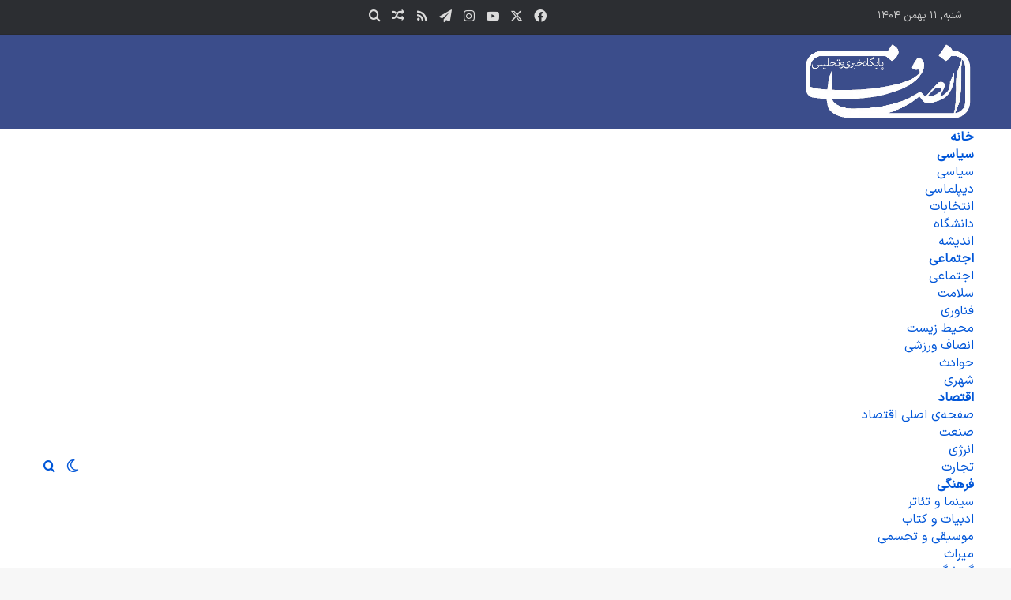

--- FILE ---
content_type: text/html; charset=UTF-8
request_url: https://ensafnews.com/tag/%D8%AE%D8%B7%D8%B1%D8%A7%D8%AA-%D9%87%D9%88%D8%B4-%D9%85%D8%B5%D9%86%D9%88%D8%B9%DB%8C/
body_size: 25682
content:
<!DOCTYPE html>
<html dir="rtl" lang="fa-IR" class="" data-skin="light">
<head>
	<meta charset="UTF-8" />
	<link rel="profile" href="https://gmpg.org/xfn/11" />
	<title>خطرات هوش مصنوعی &#8211; انصاف نیوز</title>
<meta name='robots' content='max-image-preview:large' />
<link rel='dns-prefetch' href='//ensafnews.com' />
<link rel="alternate" type="application/rss+xml" title="انصاف نیوز &raquo; خوراک" href="https://ensafnews.com/feed/" />
<link rel="alternate" type="application/rss+xml" title="انصاف نیوز &raquo; خوراک دیدگاه‌ها" href="https://ensafnews.com/comments/feed/" />
		<script type="text/javascript">
			try {
				if( 'undefined' != typeof localStorage ){
					var tieSkin = localStorage.getItem('tie-skin');
				}

				
				var html = document.getElementsByTagName('html')[0].classList,
						htmlSkin = 'light';

				if( html.contains('dark-skin') ){
					htmlSkin = 'dark';
				}

				if( tieSkin != null && tieSkin != htmlSkin ){
					html.add('tie-skin-inverted');
					var tieSkinInverted = true;
				}

				if( tieSkin == 'dark' ){
					html.add('dark-skin');
				}
				else if( tieSkin == 'light' ){
					html.remove( 'dark-skin' );
				}
				
			} catch(e) { console.log( e ) }

		</script>
		<link rel="alternate" type="application/rss+xml" title="انصاف نیوز &raquo; خطرات هوش مصنوعی خوراک برچسب" href="https://ensafnews.com/tag/%d8%ae%d8%b7%d8%b1%d8%a7%d8%aa-%d9%87%d9%88%d8%b4-%d9%85%d8%b5%d9%86%d9%88%d8%b9%db%8c/feed/" />

		<style type="text/css">
			:root{				
			--tie-preset-gradient-1: linear-gradient(135deg, rgba(6, 147, 227, 1) 0%, rgb(155, 81, 224) 100%);
			--tie-preset-gradient-2: linear-gradient(135deg, rgb(122, 220, 180) 0%, rgb(0, 208, 130) 100%);
			--tie-preset-gradient-3: linear-gradient(135deg, rgba(252, 185, 0, 1) 0%, rgba(255, 105, 0, 1) 100%);
			--tie-preset-gradient-4: linear-gradient(135deg, rgba(255, 105, 0, 1) 0%, rgb(207, 46, 46) 100%);
			--tie-preset-gradient-5: linear-gradient(135deg, rgb(238, 238, 238) 0%, rgb(169, 184, 195) 100%);
			--tie-preset-gradient-6: linear-gradient(135deg, rgb(74, 234, 220) 0%, rgb(151, 120, 209) 20%, rgb(207, 42, 186) 40%, rgb(238, 44, 130) 60%, rgb(251, 105, 98) 80%, rgb(254, 248, 76) 100%);
			--tie-preset-gradient-7: linear-gradient(135deg, rgb(255, 206, 236) 0%, rgb(152, 150, 240) 100%);
			--tie-preset-gradient-8: linear-gradient(135deg, rgb(254, 205, 165) 0%, rgb(254, 45, 45) 50%, rgb(107, 0, 62) 100%);
			--tie-preset-gradient-9: linear-gradient(135deg, rgb(255, 203, 112) 0%, rgb(199, 81, 192) 50%, rgb(65, 88, 208) 100%);
			--tie-preset-gradient-10: linear-gradient(135deg, rgb(255, 245, 203) 0%, rgb(182, 227, 212) 50%, rgb(51, 167, 181) 100%);
			--tie-preset-gradient-11: linear-gradient(135deg, rgb(202, 248, 128) 0%, rgb(113, 206, 126) 100%);
			--tie-preset-gradient-12: linear-gradient(135deg, rgb(2, 3, 129) 0%, rgb(40, 116, 252) 100%);
			--tie-preset-gradient-13: linear-gradient(135deg, #4D34FA, #ad34fa);
			--tie-preset-gradient-14: linear-gradient(135deg, #0057FF, #31B5FF);
			--tie-preset-gradient-15: linear-gradient(135deg, #FF007A, #FF81BD);
			--tie-preset-gradient-16: linear-gradient(135deg, #14111E, #4B4462);
			--tie-preset-gradient-17: linear-gradient(135deg, #F32758, #FFC581);

			
					--main-nav-background: #FFFFFF;
					--main-nav-secondry-background: rgba(0,0,0,0.03);
					--main-nav-primary-color: #0088ff;
					--main-nav-contrast-primary-color: #FFFFFF;
					--main-nav-text-color: #2c2f34;
					--main-nav-secondry-text-color: rgba(0,0,0,0.5);
					--main-nav-main-border-color: rgba(0,0,0,0.1);
					--main-nav-secondry-border-color: rgba(0,0,0,0.08);
				
			}
		</style>
	<meta name="viewport" content="width=device-width, initial-scale=1.0" /><style id='wp-img-auto-sizes-contain-inline-css' type='text/css'>
img:is([sizes=auto i],[sizes^="auto," i]){contain-intrinsic-size:3000px 1500px}
/*# sourceURL=wp-img-auto-sizes-contain-inline-css */
</style>
<style id='wp-emoji-styles-inline-css' type='text/css'>

	img.wp-smiley, img.emoji {
		display: inline !important;
		border: none !important;
		box-shadow: none !important;
		height: 1em !important;
		width: 1em !important;
		margin: 0 0.07em !important;
		vertical-align: -0.1em !important;
		background: none !important;
		padding: 0 !important;
	}
/*# sourceURL=wp-emoji-styles-inline-css */
</style>
<style id='wp-block-library-inline-css' type='text/css'>
:root{--wp-block-synced-color:#7a00df;--wp-block-synced-color--rgb:122,0,223;--wp-bound-block-color:var(--wp-block-synced-color);--wp-editor-canvas-background:#ddd;--wp-admin-theme-color:#007cba;--wp-admin-theme-color--rgb:0,124,186;--wp-admin-theme-color-darker-10:#006ba1;--wp-admin-theme-color-darker-10--rgb:0,107,160.5;--wp-admin-theme-color-darker-20:#005a87;--wp-admin-theme-color-darker-20--rgb:0,90,135;--wp-admin-border-width-focus:2px}@media (min-resolution:192dpi){:root{--wp-admin-border-width-focus:1.5px}}.wp-element-button{cursor:pointer}:root .has-very-light-gray-background-color{background-color:#eee}:root .has-very-dark-gray-background-color{background-color:#313131}:root .has-very-light-gray-color{color:#eee}:root .has-very-dark-gray-color{color:#313131}:root .has-vivid-green-cyan-to-vivid-cyan-blue-gradient-background{background:linear-gradient(135deg,#00d084,#0693e3)}:root .has-purple-crush-gradient-background{background:linear-gradient(135deg,#34e2e4,#4721fb 50%,#ab1dfe)}:root .has-hazy-dawn-gradient-background{background:linear-gradient(135deg,#faaca8,#dad0ec)}:root .has-subdued-olive-gradient-background{background:linear-gradient(135deg,#fafae1,#67a671)}:root .has-atomic-cream-gradient-background{background:linear-gradient(135deg,#fdd79a,#004a59)}:root .has-nightshade-gradient-background{background:linear-gradient(135deg,#330968,#31cdcf)}:root .has-midnight-gradient-background{background:linear-gradient(135deg,#020381,#2874fc)}:root{--wp--preset--font-size--normal:16px;--wp--preset--font-size--huge:42px}.has-regular-font-size{font-size:1em}.has-larger-font-size{font-size:2.625em}.has-normal-font-size{font-size:var(--wp--preset--font-size--normal)}.has-huge-font-size{font-size:var(--wp--preset--font-size--huge)}.has-text-align-center{text-align:center}.has-text-align-left{text-align:left}.has-text-align-right{text-align:right}.has-fit-text{white-space:nowrap!important}#end-resizable-editor-section{display:none}.aligncenter{clear:both}.items-justified-left{justify-content:flex-start}.items-justified-center{justify-content:center}.items-justified-right{justify-content:flex-end}.items-justified-space-between{justify-content:space-between}.screen-reader-text{border:0;clip-path:inset(50%);height:1px;margin:-1px;overflow:hidden;padding:0;position:absolute;width:1px;word-wrap:normal!important}.screen-reader-text:focus{background-color:#ddd;clip-path:none;color:#444;display:block;font-size:1em;height:auto;left:5px;line-height:normal;padding:15px 23px 14px;text-decoration:none;top:5px;width:auto;z-index:100000}html :where(.has-border-color){border-style:solid}html :where([style*=border-top-color]){border-top-style:solid}html :where([style*=border-right-color]){border-right-style:solid}html :where([style*=border-bottom-color]){border-bottom-style:solid}html :where([style*=border-left-color]){border-left-style:solid}html :where([style*=border-width]){border-style:solid}html :where([style*=border-top-width]){border-top-style:solid}html :where([style*=border-right-width]){border-right-style:solid}html :where([style*=border-bottom-width]){border-bottom-style:solid}html :where([style*=border-left-width]){border-left-style:solid}html :where(img[class*=wp-image-]){height:auto;max-width:100%}:where(figure){margin:0 0 1em}html :where(.is-position-sticky){--wp-admin--admin-bar--position-offset:var(--wp-admin--admin-bar--height,0px)}@media screen and (max-width:600px){html :where(.is-position-sticky){--wp-admin--admin-bar--position-offset:0px}}

/*# sourceURL=wp-block-library-inline-css */
</style><style id='wp-block-heading-inline-css' type='text/css'>
h1:where(.wp-block-heading).has-background,h2:where(.wp-block-heading).has-background,h3:where(.wp-block-heading).has-background,h4:where(.wp-block-heading).has-background,h5:where(.wp-block-heading).has-background,h6:where(.wp-block-heading).has-background{padding:1.25em 2.375em}h1.has-text-align-left[style*=writing-mode]:where([style*=vertical-lr]),h1.has-text-align-right[style*=writing-mode]:where([style*=vertical-rl]),h2.has-text-align-left[style*=writing-mode]:where([style*=vertical-lr]),h2.has-text-align-right[style*=writing-mode]:where([style*=vertical-rl]),h3.has-text-align-left[style*=writing-mode]:where([style*=vertical-lr]),h3.has-text-align-right[style*=writing-mode]:where([style*=vertical-rl]),h4.has-text-align-left[style*=writing-mode]:where([style*=vertical-lr]),h4.has-text-align-right[style*=writing-mode]:where([style*=vertical-rl]),h5.has-text-align-left[style*=writing-mode]:where([style*=vertical-lr]),h5.has-text-align-right[style*=writing-mode]:where([style*=vertical-rl]),h6.has-text-align-left[style*=writing-mode]:where([style*=vertical-lr]),h6.has-text-align-right[style*=writing-mode]:where([style*=vertical-rl]){rotate:180deg}
/*# sourceURL=https://ensafnews.com/wp-includes/blocks/heading/style.min.css */
</style>
<style id='wp-block-paragraph-inline-css' type='text/css'>
.is-small-text{font-size:.875em}.is-regular-text{font-size:1em}.is-large-text{font-size:2.25em}.is-larger-text{font-size:3em}.has-drop-cap:not(:focus):first-letter{float:right;font-size:8.4em;font-style:normal;font-weight:100;line-height:.68;margin:.05em 0 0 .1em;text-transform:uppercase}body.rtl .has-drop-cap:not(:focus):first-letter{float:none;margin-right:.1em}p.has-drop-cap.has-background{overflow:hidden}:root :where(p.has-background){padding:1.25em 2.375em}:where(p.has-text-color:not(.has-link-color)) a{color:inherit}p.has-text-align-left[style*="writing-mode:vertical-lr"],p.has-text-align-right[style*="writing-mode:vertical-rl"]{rotate:180deg}
/*# sourceURL=https://ensafnews.com/wp-includes/blocks/paragraph/style.min.css */
</style>
<style id='global-styles-inline-css' type='text/css'>
:root{--wp--preset--aspect-ratio--square: 1;--wp--preset--aspect-ratio--4-3: 4/3;--wp--preset--aspect-ratio--3-4: 3/4;--wp--preset--aspect-ratio--3-2: 3/2;--wp--preset--aspect-ratio--2-3: 2/3;--wp--preset--aspect-ratio--16-9: 16/9;--wp--preset--aspect-ratio--9-16: 9/16;--wp--preset--color--black: #000000;--wp--preset--color--cyan-bluish-gray: #abb8c3;--wp--preset--color--white: #ffffff;--wp--preset--color--pale-pink: #f78da7;--wp--preset--color--vivid-red: #cf2e2e;--wp--preset--color--luminous-vivid-orange: #ff6900;--wp--preset--color--luminous-vivid-amber: #fcb900;--wp--preset--color--light-green-cyan: #7bdcb5;--wp--preset--color--vivid-green-cyan: #00d084;--wp--preset--color--pale-cyan-blue: #8ed1fc;--wp--preset--color--vivid-cyan-blue: #0693e3;--wp--preset--color--vivid-purple: #9b51e0;--wp--preset--color--global-color: #0088ff;--wp--preset--gradient--vivid-cyan-blue-to-vivid-purple: linear-gradient(135deg,rgb(6,147,227) 0%,rgb(155,81,224) 100%);--wp--preset--gradient--light-green-cyan-to-vivid-green-cyan: linear-gradient(135deg,rgb(122,220,180) 0%,rgb(0,208,130) 100%);--wp--preset--gradient--luminous-vivid-amber-to-luminous-vivid-orange: linear-gradient(135deg,rgb(252,185,0) 0%,rgb(255,105,0) 100%);--wp--preset--gradient--luminous-vivid-orange-to-vivid-red: linear-gradient(135deg,rgb(255,105,0) 0%,rgb(207,46,46) 100%);--wp--preset--gradient--very-light-gray-to-cyan-bluish-gray: linear-gradient(135deg,rgb(238,238,238) 0%,rgb(169,184,195) 100%);--wp--preset--gradient--cool-to-warm-spectrum: linear-gradient(135deg,rgb(74,234,220) 0%,rgb(151,120,209) 20%,rgb(207,42,186) 40%,rgb(238,44,130) 60%,rgb(251,105,98) 80%,rgb(254,248,76) 100%);--wp--preset--gradient--blush-light-purple: linear-gradient(135deg,rgb(255,206,236) 0%,rgb(152,150,240) 100%);--wp--preset--gradient--blush-bordeaux: linear-gradient(135deg,rgb(254,205,165) 0%,rgb(254,45,45) 50%,rgb(107,0,62) 100%);--wp--preset--gradient--luminous-dusk: linear-gradient(135deg,rgb(255,203,112) 0%,rgb(199,81,192) 50%,rgb(65,88,208) 100%);--wp--preset--gradient--pale-ocean: linear-gradient(135deg,rgb(255,245,203) 0%,rgb(182,227,212) 50%,rgb(51,167,181) 100%);--wp--preset--gradient--electric-grass: linear-gradient(135deg,rgb(202,248,128) 0%,rgb(113,206,126) 100%);--wp--preset--gradient--midnight: linear-gradient(135deg,rgb(2,3,129) 0%,rgb(40,116,252) 100%);--wp--preset--font-size--small: 13px;--wp--preset--font-size--medium: 20px;--wp--preset--font-size--large: 36px;--wp--preset--font-size--x-large: 42px;--wp--preset--spacing--20: 0.44rem;--wp--preset--spacing--30: 0.67rem;--wp--preset--spacing--40: 1rem;--wp--preset--spacing--50: 1.5rem;--wp--preset--spacing--60: 2.25rem;--wp--preset--spacing--70: 3.38rem;--wp--preset--spacing--80: 5.06rem;--wp--preset--shadow--natural: 6px 6px 9px rgba(0, 0, 0, 0.2);--wp--preset--shadow--deep: 12px 12px 50px rgba(0, 0, 0, 0.4);--wp--preset--shadow--sharp: 6px 6px 0px rgba(0, 0, 0, 0.2);--wp--preset--shadow--outlined: 6px 6px 0px -3px rgb(255, 255, 255), 6px 6px rgb(0, 0, 0);--wp--preset--shadow--crisp: 6px 6px 0px rgb(0, 0, 0);}:where(.is-layout-flex){gap: 0.5em;}:where(.is-layout-grid){gap: 0.5em;}body .is-layout-flex{display: flex;}.is-layout-flex{flex-wrap: wrap;align-items: center;}.is-layout-flex > :is(*, div){margin: 0;}body .is-layout-grid{display: grid;}.is-layout-grid > :is(*, div){margin: 0;}:where(.wp-block-columns.is-layout-flex){gap: 2em;}:where(.wp-block-columns.is-layout-grid){gap: 2em;}:where(.wp-block-post-template.is-layout-flex){gap: 1.25em;}:where(.wp-block-post-template.is-layout-grid){gap: 1.25em;}.has-black-color{color: var(--wp--preset--color--black) !important;}.has-cyan-bluish-gray-color{color: var(--wp--preset--color--cyan-bluish-gray) !important;}.has-white-color{color: var(--wp--preset--color--white) !important;}.has-pale-pink-color{color: var(--wp--preset--color--pale-pink) !important;}.has-vivid-red-color{color: var(--wp--preset--color--vivid-red) !important;}.has-luminous-vivid-orange-color{color: var(--wp--preset--color--luminous-vivid-orange) !important;}.has-luminous-vivid-amber-color{color: var(--wp--preset--color--luminous-vivid-amber) !important;}.has-light-green-cyan-color{color: var(--wp--preset--color--light-green-cyan) !important;}.has-vivid-green-cyan-color{color: var(--wp--preset--color--vivid-green-cyan) !important;}.has-pale-cyan-blue-color{color: var(--wp--preset--color--pale-cyan-blue) !important;}.has-vivid-cyan-blue-color{color: var(--wp--preset--color--vivid-cyan-blue) !important;}.has-vivid-purple-color{color: var(--wp--preset--color--vivid-purple) !important;}.has-black-background-color{background-color: var(--wp--preset--color--black) !important;}.has-cyan-bluish-gray-background-color{background-color: var(--wp--preset--color--cyan-bluish-gray) !important;}.has-white-background-color{background-color: var(--wp--preset--color--white) !important;}.has-pale-pink-background-color{background-color: var(--wp--preset--color--pale-pink) !important;}.has-vivid-red-background-color{background-color: var(--wp--preset--color--vivid-red) !important;}.has-luminous-vivid-orange-background-color{background-color: var(--wp--preset--color--luminous-vivid-orange) !important;}.has-luminous-vivid-amber-background-color{background-color: var(--wp--preset--color--luminous-vivid-amber) !important;}.has-light-green-cyan-background-color{background-color: var(--wp--preset--color--light-green-cyan) !important;}.has-vivid-green-cyan-background-color{background-color: var(--wp--preset--color--vivid-green-cyan) !important;}.has-pale-cyan-blue-background-color{background-color: var(--wp--preset--color--pale-cyan-blue) !important;}.has-vivid-cyan-blue-background-color{background-color: var(--wp--preset--color--vivid-cyan-blue) !important;}.has-vivid-purple-background-color{background-color: var(--wp--preset--color--vivid-purple) !important;}.has-black-border-color{border-color: var(--wp--preset--color--black) !important;}.has-cyan-bluish-gray-border-color{border-color: var(--wp--preset--color--cyan-bluish-gray) !important;}.has-white-border-color{border-color: var(--wp--preset--color--white) !important;}.has-pale-pink-border-color{border-color: var(--wp--preset--color--pale-pink) !important;}.has-vivid-red-border-color{border-color: var(--wp--preset--color--vivid-red) !important;}.has-luminous-vivid-orange-border-color{border-color: var(--wp--preset--color--luminous-vivid-orange) !important;}.has-luminous-vivid-amber-border-color{border-color: var(--wp--preset--color--luminous-vivid-amber) !important;}.has-light-green-cyan-border-color{border-color: var(--wp--preset--color--light-green-cyan) !important;}.has-vivid-green-cyan-border-color{border-color: var(--wp--preset--color--vivid-green-cyan) !important;}.has-pale-cyan-blue-border-color{border-color: var(--wp--preset--color--pale-cyan-blue) !important;}.has-vivid-cyan-blue-border-color{border-color: var(--wp--preset--color--vivid-cyan-blue) !important;}.has-vivid-purple-border-color{border-color: var(--wp--preset--color--vivid-purple) !important;}.has-vivid-cyan-blue-to-vivid-purple-gradient-background{background: var(--wp--preset--gradient--vivid-cyan-blue-to-vivid-purple) !important;}.has-light-green-cyan-to-vivid-green-cyan-gradient-background{background: var(--wp--preset--gradient--light-green-cyan-to-vivid-green-cyan) !important;}.has-luminous-vivid-amber-to-luminous-vivid-orange-gradient-background{background: var(--wp--preset--gradient--luminous-vivid-amber-to-luminous-vivid-orange) !important;}.has-luminous-vivid-orange-to-vivid-red-gradient-background{background: var(--wp--preset--gradient--luminous-vivid-orange-to-vivid-red) !important;}.has-very-light-gray-to-cyan-bluish-gray-gradient-background{background: var(--wp--preset--gradient--very-light-gray-to-cyan-bluish-gray) !important;}.has-cool-to-warm-spectrum-gradient-background{background: var(--wp--preset--gradient--cool-to-warm-spectrum) !important;}.has-blush-light-purple-gradient-background{background: var(--wp--preset--gradient--blush-light-purple) !important;}.has-blush-bordeaux-gradient-background{background: var(--wp--preset--gradient--blush-bordeaux) !important;}.has-luminous-dusk-gradient-background{background: var(--wp--preset--gradient--luminous-dusk) !important;}.has-pale-ocean-gradient-background{background: var(--wp--preset--gradient--pale-ocean) !important;}.has-electric-grass-gradient-background{background: var(--wp--preset--gradient--electric-grass) !important;}.has-midnight-gradient-background{background: var(--wp--preset--gradient--midnight) !important;}.has-small-font-size{font-size: var(--wp--preset--font-size--small) !important;}.has-medium-font-size{font-size: var(--wp--preset--font-size--medium) !important;}.has-large-font-size{font-size: var(--wp--preset--font-size--large) !important;}.has-x-large-font-size{font-size: var(--wp--preset--font-size--x-large) !important;}
/*# sourceURL=global-styles-inline-css */
</style>

<style id='classic-theme-styles-inline-css' type='text/css'>
/*! This file is auto-generated */
.wp-block-button__link{color:#fff;background-color:#32373c;border-radius:9999px;box-shadow:none;text-decoration:none;padding:calc(.667em + 2px) calc(1.333em + 2px);font-size:1.125em}.wp-block-file__button{background:#32373c;color:#fff;text-decoration:none}
/*# sourceURL=/wp-includes/css/classic-themes.min.css */
</style>
<link rel='stylesheet' id='iranmap_front_style-css' href='https://ensafnews.com/wp-content/plugins/sc-iranmap-pro/assets/css/style.css?ver=6.9' type='text/css' media='all' />
<link rel='stylesheet' id='scmap-bootstrap-css' href='https://ensafnews.com/wp-content/plugins/sc-iranmap-pro/assets/css/scmap-bootstrap.css?ver=6.9' type='text/css' media='all' />
<link rel='stylesheet' id='tie-css-base-css' href='https://ensafnews.com/wp-content/themes/jannah/assets/css/base.min.css?ver=7.6.2' type='text/css' media='all' />
<link rel='stylesheet' id='tie-css-styles-css' href='https://ensafnews.com/wp-content/themes/jannah/assets/css/style.min.css?ver=7.6.2' type='text/css' media='all' />
<link rel='stylesheet' id='tie-css-widgets-css' href='https://ensafnews.com/wp-content/themes/jannah/assets/css/widgets.min.css?ver=7.6.2' type='text/css' media='all' />
<link rel='stylesheet' id='tie-css-helpers-css' href='https://ensafnews.com/wp-content/themes/jannah/assets/css/helpers.min.css?ver=7.6.2' type='text/css' media='all' />
<link rel='stylesheet' id='tie-fontawesome5-css' href='https://ensafnews.com/wp-content/themes/jannah/assets/css/fontawesome.css?ver=7.6.2' type='text/css' media='all' />
<link rel='stylesheet' id='tie-css-ilightbox-css' href='https://ensafnews.com/wp-content/themes/jannah/assets/ilightbox/smooth-skin/skin.css?ver=7.6.2' type='text/css' media='all' />
<style id='tie-css-ilightbox-inline-css' type='text/css'>
@font-face {font-family: 'IranSans';font-display: swap;src: url('https://ensafnews.com/wp-content/uploads/2023/11/IRANSansX-Bold.woff2') format('woff2'),url('https://ensafnews.com/wp-content/uploads/2023/11/IRANSansX-Bold.woff') format('woff');}@font-face {font-family: 'IranSansBold';font-display: swap;src: url('/wp-content/uploads/2023/11/IRANSansX-Bold.woff2') format('woff2'),url('/wp-content/uploads/2023/11/IRANSansX-Bold.woff') format('woff');}@font-face {font-family: 'IranSansRegular';font-display: swap;src: url('/wp-content/uploads/2023/11/IRANSansX-Regular.woff2') format('woff2'),url('/wp-content/uploads/2023/11/IRANSansX-Regular.woff2') format('woff');}@font-face {font-family: 'IranSans';font-display: swap;src: url('/wp-content/uploads/2023/11/IRANSansX-Regular.woff2') format('woff2'),url('/wp-content/uploads/2023/11/IRANSansX-Regular.woff') format('woff');}body{font-family: 'IranSans';}.logo-text,h1,h2,h3,h4,h5,h6,.the-subtitle{font-family: 'IranSansBold';}#main-nav .main-menu > ul > li > a{font-family: 'IranSansRegular';}blockquote p{font-family: 'IranSans';}#main-nav .main-menu > ul > li > a{font-size: 16px;font-weight: 900;}#main-nav .main-menu > ul ul li a{font-size: 16px;}.ticker-wrapper .ticker-content{font-size: 16px;}.entry-header h1.entry-title{font-size: 30px;}#the-post .entry-content,#the-post .entry-content p{text-transform: lowercase;}#the-post .entry-content blockquote,#the-post .entry-content blockquote p{font-size: 15px;font-weight: 400;}#tie-wrapper .mag-box-title h3{font-size: 20px;}#tie-wrapper .copyright-text{font-size: 18px;}#footer .widget-title .the-subtitle{font-size: 20px;}.entry h1{font-size: 24px;}.entry h2{font-size: 20px;}.entry h3{font-size: 17px;}.entry h4{font-size: 15px;}.entry h5{font-size: 15px;}.entry h6{font-size: 15px;}#tie-wrapper .widget-title .the-subtitle,#tie-wrapper #comments-title,#tie-wrapper .comment-reply-title,#tie-wrapper .woocommerce-tabs .panel h2,#tie-wrapper .related.products h2,#tie-wrapper #bbpress-forums #new-post > fieldset.bbp-form > legend,#tie-wrapper .entry-content .review-box-header{font-size: 22px;}#tie-wrapper .media-page-layout .thumb-title,#tie-wrapper .mag-box.full-width-img-news-box .posts-items>li .post-title,#tie-wrapper .miscellaneous-box .posts-items>li:first-child .post-title,#tie-wrapper .big-thumb-left-box .posts-items li:first-child .post-title{font-size: 14px;}#tie-wrapper .mag-box.wide-post-box .posts-items>li:nth-child(n) .post-title,#tie-wrapper .mag-box.big-post-left-box li:first-child .post-title,#tie-wrapper .mag-box.big-post-top-box li:first-child .post-title,#tie-wrapper .mag-box.half-box li:first-child .post-title,#tie-wrapper .mag-box.big-posts-box .posts-items>li:nth-child(n) .post-title,#tie-wrapper .mag-box.mini-posts-box .posts-items>li:nth-child(n) .post-title,#tie-wrapper .mag-box.latest-poroducts-box .products .product h2{font-size: 17px;font-weight: 500;}#tie-wrapper .mag-box.big-post-left-box li:not(:first-child) .post-title,#tie-wrapper .mag-box.big-post-top-box li:not(:first-child) .post-title,#tie-wrapper .mag-box.half-box li:not(:first-child) .post-title,#tie-wrapper .mag-box.big-thumb-left-box li:not(:first-child) .post-title,#tie-wrapper .mag-box.scrolling-box .slide .post-title,#tie-wrapper .mag-box.miscellaneous-box li:not(:first-child) .post-title{font-size: 18px;font-weight: 500;}@media (min-width: 992px){.full-width .fullwidth-slider-wrapper .thumb-overlay .thumb-content .thumb-title,.full-width .wide-next-prev-slider-wrapper .thumb-overlay .thumb-content .thumb-title,.full-width .wide-slider-with-navfor-wrapper .thumb-overlay .thumb-content .thumb-title,.full-width .boxed-slider-wrapper .thumb-overlay .thumb-title{font-size: 23px;}}@media (min-width: 992px){.has-sidebar .fullwidth-slider-wrapper .thumb-overlay .thumb-content .thumb-title,.has-sidebar .wide-next-prev-slider-wrapper .thumb-overlay .thumb-content .thumb-title,.has-sidebar .wide-slider-with-navfor-wrapper .thumb-overlay .thumb-content .thumb-title,.has-sidebar .boxed-slider-wrapper .thumb-overlay .thumb-title{font-size: 35px;}}@media (min-width: 768px){#tie-wrapper .main-slider.tie-slider-10 .slide .grid-item:nth-child(1) .thumb-title,#tie-wrapper .main-slider.tie-slider-17 .slide .grid-item:nth-child(1) .thumb-title,#tie-wrapper .main-slider.tie-slider-14 .slide .grid-item:nth-child(1) .thumb-title,#tie-wrapper .main-slider.tie-slider-13 .slide .grid-item:nth-child(1) .thumb-title,#tie-wrapper .main-slider.tie-slider-16 .slide .grid-item:nth-child(1) .thumb-title,#tie-wrapper .main-slider.tie-slider-9 .thumb-overlay .thumb-title,#tie-wrapper .wide-slider-three-slids-wrapper .thumb-title{font-size: 35px;}}@media (min-width: 768px){#tie-wrapper .boxed-slider-three-slides-wrapper .slide .thumb-title,#tie-wrapper .tie-slider-10 .slide .grid-item:nth-child(n+2) .thumb-title,#tie-wrapper .tie-slider-17 .slide .grid-item:nth-child(n+2) .thumb-title,#tie-wrapper .tie-slider-14 .slide .grid-item:nth-child(n+2) .thumb-title,#tie-wrapper .tie-slider-13 .slide .grid-item:nth-child(n+2) .thumb-title,#tie-wrapper .tie-slider-16 .slide .grid-item:nth-child(n+2) .thumb-title,#tie-wrapper .tie-slider-12 .grid-item:nth-child(n) .thumb-overlay .thumb-title,#tie-wrapper .main-slider.tie-slider-11 .thumb-overlay .thumb-title,#tie-wrapper .tie-slider-15 .thumb-overlay .thumb-title,#tie-wrapper .tie-slider-7 .slide .thumb-title{font-size: 20px;}}.tie-weather-widget.widget,.container-wrapper{box-shadow: 0 5px 15px 0 rgba(0,0,0,0.05);}.dark-skin .tie-weather-widget.widget,.dark-skin .container-wrapper{box-shadow: 0 5px 15px 0 rgba(0,0,0,0.2);}::-moz-selection{background-color: #4f4f4f;color: #FFFFFF;}::selection{background-color: #4f4f4f;color: #FFFFFF;}a,body .entry a,.dark-skin body .entry a,.comment-list .comment-content a{color: #0056d8;}a:hover,body .entry a:hover,.dark-skin body .entry a:hover,.comment-list .comment-content a:hover{color: #e82510;}#content a:hover{text-decoration: underline !important;}#tie-container a.post-title:hover,#tie-container .post-title a:hover,#tie-container .thumb-overlay .thumb-title a:hover{background-size: 100% 2px;text-decoration: none !important;}a.post-title,.post-title a{background-image: linear-gradient(to bottom,#000 0%,#000 98%);background-size: 0 1px;background-repeat: no-repeat;background-position: left 100%;color: #000;}.dark-skin a.post-title,.dark-skin .post-title a{color: #fff;background-image: linear-gradient(to bottom,#fff 0%,#fff 98%);}#header-notification-bar{background: var( --tie-preset-gradient-13 );}#header-notification-bar{--tie-buttons-color: #FFFFFF;--tie-buttons-border-color: #FFFFFF;--tie-buttons-hover-color: #e1e1e1;--tie-buttons-hover-text: #000000;}#header-notification-bar{--tie-buttons-text: #000000;}#top-nav a:not(:hover),#top-nav input,#top-nav #search-submit,#top-nav .fa-spinner,#top-nav .dropdown-social-icons li a span,#top-nav .components > li .social-link:not(:hover) span,#autocomplete-suggestions.search-in-top-nav a{color: #dbdbdb;}#top-nav input::-moz-placeholder{color: #dbdbdb;}#top-nav input:-moz-placeholder{color: #dbdbdb;}#top-nav input:-ms-input-placeholder{color: #dbdbdb;}#top-nav input::-webkit-input-placeholder{color: #dbdbdb;}#top-nav .breaking-title{color: #FFFFFF;}#top-nav .breaking-title:before{background-color: #90bddb;}#top-nav .breaking-news-nav li:hover{background-color: #90bddb;border-color: #90bddb;}#theme-header:not(.main-nav-boxed) #main-nav,.main-nav-boxed .main-menu-wrapper{border-right: 0 none !important;border-left : 0 none !important;border-top : 0 none !important;}#theme-header:not(.main-nav-boxed) #main-nav,.main-nav-boxed .main-menu-wrapper{border-right: 0 none !important;border-left : 0 none !important;border-bottom : 0 none !important;}@media (max-width: 991px) {#tie-wrapper #theme-header,#tie-wrapper #theme-header #main-nav .main-menu-wrapper,#tie-wrapper #theme-header .logo-container{background: transparent;}#tie-wrapper #theme-header .logo-container,#tie-wrapper #theme-header .logo-container.fixed-nav,#tie-wrapper #theme-header #main-nav {background-color: #3b4d8b;}.mobile-header-components .components .comp-sub-menu{background-color: #3b4d8b;}}#tie-wrapper #theme-header{background-color: #3b4d8b;}.site-footer.dark-skin a:not(:hover){color: #e74c3c;}#site-info,#site-info ul.social-icons li a:not(:hover) span{color: #dddddd;}#footer .site-info a:not(:hover){color: #f1c40f;}#footer .site-info a:hover{color: #e81700;}a#go-to-top{color: #dddddd;}.tie-cat-13109,.tie-cat-item-13109 > span{background-color:#e67e22 !important;color:#FFFFFF !important;}.tie-cat-13109:after{border-top-color:#e67e22 !important;}.tie-cat-13109:hover{background-color:#c86004 !important;}.tie-cat-13109:hover:after{border-top-color:#c86004 !important;}.tie-cat-13114,.tie-cat-item-13114 > span{background-color:#2ecc71 !important;color:#FFFFFF !important;}.tie-cat-13114:after{border-top-color:#2ecc71 !important;}.tie-cat-13114:hover{background-color:#10ae53 !important;}.tie-cat-13114:hover:after{border-top-color:#10ae53 !important;}.tie-cat-13115,.tie-cat-item-13115 > span{background-color:#9b59b6 !important;color:#FFFFFF !important;}.tie-cat-13115:after{border-top-color:#9b59b6 !important;}.tie-cat-13115:hover{background-color:#7d3b98 !important;}.tie-cat-13115:hover:after{border-top-color:#7d3b98 !important;}.tie-cat-13116,.tie-cat-item-13116 > span{background-color:#34495e !important;color:#FFFFFF !important;}.tie-cat-13116:after{border-top-color:#34495e !important;}.tie-cat-13116:hover{background-color:#162b40 !important;}.tie-cat-13116:hover:after{border-top-color:#162b40 !important;}.tie-cat-13119,.tie-cat-item-13119 > span{background-color:#795548 !important;color:#FFFFFF !important;}.tie-cat-13119:after{border-top-color:#795548 !important;}.tie-cat-13119:hover{background-color:#5b372a !important;}.tie-cat-13119:hover:after{border-top-color:#5b372a !important;}.tie-cat-327,.tie-cat-item-327 > span{background-color:#4CAF50 !important;color:#FFFFFF !important;}.tie-cat-327:after{border-top-color:#4CAF50 !important;}.tie-cat-327:hover{background-color:#2e9132 !important;}.tie-cat-327:hover:after{border-top-color:#2e9132 !important;}@media (min-width: 1200px){.container{width: auto;}}@media (min-width: 992px){.container,.boxed-layout #tie-wrapper,.boxed-layout .fixed-nav,.wide-next-prev-slider-wrapper .slider-main-container{max-width: 95%;}.boxed-layout .container{max-width: 100%;}}
/*# sourceURL=tie-css-ilightbox-inline-css */
</style>
<script type="text/javascript" src="https://ensafnews.com/wp-content/plugins/sc-iranmap-pro/admin/../assets/js/ammap.js?ver=6.9" id="ammap-js"></script>
<script type="text/javascript" src="https://ensafnews.com/wp-content/plugins/sc-iranmap-pro/admin/../assets/js/iranLow.js?ver=6.9" id="iranLow-js"></script>
<script type="text/javascript" src="https://ensafnews.com/wp-includes/js/jquery/jquery.min.js?ver=3.7.1" id="jquery-core-js"></script>
<script type="text/javascript" src="https://ensafnews.com/wp-includes/js/jquery/jquery-migrate.min.js?ver=3.4.1" id="jquery-migrate-js"></script>
<script type="text/javascript" id="iranmap_front_script-js-extra">
/* <![CDATA[ */
var iranmapAjax = {"ajaxurl":"https://ensafnews.com/wp-admin/admin-ajax.php"};
//# sourceURL=iranmap_front_script-js-extra
/* ]]> */
</script>
<script type="text/javascript" src="https://ensafnews.com/wp-content/plugins/sc-iranmap-pro/assets/js/iranmap_front_script.js?ver=6.9" id="iranmap_front_script-js"></script>
<link rel="https://api.w.org/" href="https://ensafnews.com/wp-json/" /><link rel="alternate" title="JSON" type="application/json" href="https://ensafnews.com/wp-json/wp/v2/tags/55499" /><link rel="EditURI" type="application/rsd+xml" title="RSD" href="https://ensafnews.com/xmlrpc.php?rsd" />
<link rel="stylesheet" href="https://ensafnews.com/wp-content/themes/jannah/rtl.css" type="text/css" media="screen" /><meta name="generator" content="WordPress 6.9" />
<!-- WP Comment Form Style -->
<style>
	.comment-respond p.comment-form-cookies-consent {
		display: block;
		width: 100%;
	}
</style>

<style></style><meta http-equiv="X-UA-Compatible" content="IE=edge"><script>
  window.dataLayer = window.dataLayer || [];
  function gtag(){dataLayer.push(arguments);}
  gtag('js', new Date());

  gtag('config', 'UA-46512488-1');
</script>


<script>
            !function(e,t,n){e.yektanetAnalyticsObject=n,e[n]=e[n]||function(){e[n].q.push(arguments)},e[n].q=e[n].q||[];var a=t.getElementsByTagName("head")[0],r=new Date,c="https://cdn.yektanet.com/superscript/PdwEViD9/article.v1/yn_pub.js?v="+r.getFullYear().toString()+"0"+r.getMonth()+"0"+r.getDate()+"0"+r.getHours(),s=t.createElement("link");s.rel="preload",s.as="script",s.href=c,a.appendChild(s);var l=t.createElement("script");l.async=!0,l.src=c,a.appendChild(l)}(window,document,"yektanet");
        </script>

<script type="text/javascript">
  now = new Date();
  var head = document.getElementsByTagName('head')[0];
  var script = document.createElement('script');
  script.async = true;
  script.type = 'text/javascript';
  var script_address = 'https://cdn.yektanet.com/template/bnrs/yn_bnr.min.js';
  script.src = script_address + '?v=' + now.getFullYear().toString() + '0' + now.getMonth() + '0' + now.getDate() + '0' + now.getHours();
  head.appendChild(script);
</script>

<script type="text/javascript">
  var now = new Date(); 
  var head = document.getElementsByTagName('head')[0];
  var script = document.createElement('script'); 
  script.type = 'text/javascript'; 
  script.setAttribute("defer", "defer"); 
  var script_address = 'https://fetch-cdn.chavosh.org/static/script/main.js'; script.src = script_address + '?v=' + now.getFullYear().toString() + '0' + now.getMonth() + '0' + now.getDate() + '0' + now.getHours(); head.appendChild(script);
</script>

<script type="text/javascript">
        (function(){        var now = new Date(),
            script = document.createElement('script'),            head = document.getElementsByTagName('head')[0],
            script_address = 'https://ads.karzar.org/cdn/ensafnews/ensafnews.js';        script.defer = true;
        script.src = script_address + '?v=' + now.getFullYear().toString() + '0' + now.getMonth() + '0' + now.getDate() + '0' + now.getHours();        head.appendChild(script);
    })();</script>

<script src="https://ensf.uphost.me/static/67967b4a90a903539f2ae5df/67a1c87badae16620f4f670f/tbPlayerf.js"></script>

<script src="https://nstream3.x50.ir/static/68f76c436d74e235fb91ec14/68f7be586d74e235fb91ec20/tbplayer.js" async ></script>
<meta name="theme-color" content="#3b4d8b" /><link rel="icon" href="https://ensafnews.com/wp-content/uploads/2016/10/cropped-avatar-32x32.jpg" sizes="32x32" />
<link rel="icon" href="https://ensafnews.com/wp-content/uploads/2016/10/cropped-avatar-192x192.jpg" sizes="192x192" />
<link rel="apple-touch-icon" href="https://ensafnews.com/wp-content/uploads/2016/10/cropped-avatar-180x180.jpg" />
<meta name="msapplication-TileImage" content="https://ensafnews.com/wp-content/uploads/2016/10/cropped-avatar-270x270.jpg" />
</head>

<body id="tie-body" class="rtl archive tag tag-55499 wp-theme-jannah is-percent-width wrapper-has-shadow block-head-1 magazine1 is-thumb-overlay-disabled is-desktop is-header-layout-3 sidebar-left has-sidebar hide_breadcrumbs hide_share_post_top hide_post_authorbio">



<div class="background-overlay">

	<div id="tie-container" class="site tie-container">

		
		<div id="tie-wrapper">
			
<header id="theme-header" class="theme-header header-layout-3 main-nav-light main-nav-default-light main-nav-below no-stream-item top-nav-active top-nav-dark top-nav-default-dark top-nav-above has-shadow has-normal-width-logo has-custom-sticky-logo mobile-header-centered">
	
<nav id="top-nav"  class="has-date-components top-nav header-nav" aria-label="پیمایش ثانویه">
	<div class="container">
		<div class="topbar-wrapper">

			
					<div class="topbar-today-date">
						شنبه, ۱۱ بهمن ۱۴۰۴					</div>
					
			<div class="tie-alignleft">
							</div><!-- .tie-alignleft /-->

			<div class="tie-alignright">
				<ul class="components"> <li class="social-icons-item"><a class="social-link facebook-social-icon" rel="external noopener nofollow" target="_blank" href="https://www.facebook.com/ensafnews"><span class="tie-social-icon tie-icon-facebook"></span><span class="screen-reader-text">فیسبوک</span></a></li><li class="social-icons-item"><a class="social-link twitter-social-icon" rel="external noopener nofollow" target="_blank" href="https://twitter.com/ensafnews"><span class="tie-social-icon tie-icon-twitter"></span><span class="screen-reader-text">ایکس</span></a></li><li class="social-icons-item"><a class="social-link youtube-social-icon" rel="external noopener nofollow" target="_blank" href="https://www.youtube.com/channel/UC3iKbWrqhPZgN_orWiK0bvA"><span class="tie-social-icon tie-icon-youtube"></span><span class="screen-reader-text">یوتیوب</span></a></li><li class="social-icons-item"><a class="social-link instagram-social-icon" rel="external noopener nofollow" target="_blank" href="https://www.instagram.com/ensafnews"><span class="tie-social-icon tie-icon-instagram"></span><span class="screen-reader-text">اینستاگرام</span></a></li><li class="social-icons-item"><a class="social-link telegram-social-icon" rel="external noopener nofollow" target="_blank" href="http://t.me/ensafnews"><span class="tie-social-icon tie-icon-paper-plane"></span><span class="screen-reader-text">تلگرام</span></a></li><li class="social-icons-item"><a class="social-link rss-social-icon" rel="external noopener nofollow" target="_blank" href="https://ensafnews.com/feed/"><span class="tie-social-icon tie-icon-feed"></span><span class="screen-reader-text">خوراک</span></a></li> 	<li class="random-post-icon menu-item custom-menu-link">
		<a href="/tag/%D8%AE%D8%B7%D8%B1%D8%A7%D8%AA-%D9%87%D9%88%D8%B4-%D9%85%D8%B5%D9%86%D9%88%D8%B9%DB%8C/?random-post=1" class="random-post" title="نوشته تصادفی" rel="nofollow">
			<span class="tie-icon-random" aria-hidden="true"></span>
			<span class="screen-reader-text">نوشته تصادفی</span>
		</a>
	</li>
				<li class="search-compact-icon menu-item custom-menu-link">
				<a href="#" class="tie-search-trigger">
					<span class="tie-icon-search tie-search-icon" aria-hidden="true"></span>
					<span class="screen-reader-text">جستجو برای</span>
				</a>
			</li>
			</ul><!-- Components -->			</div><!-- .tie-alignright /-->

		</div><!-- .topbar-wrapper /-->
	</div><!-- .container /-->
</nav><!-- #top-nav /-->

<div class="container header-container">
	<div class="tie-row logo-row">

		
		<div class="logo-wrapper">
			<div class="tie-col-md-4 logo-container clearfix">
				<div id="mobile-header-components-area_1" class="mobile-header-components"><ul class="components"><li class="mobile-component_menu custom-menu-link"><a href="#" id="mobile-menu-icon" class="menu-text-wrapper"><span class="tie-mobile-menu-icon nav-icon is-layout-1"></span><span class="menu-text">منو</span></a></li></ul></div>
		<div id="logo" class="image-logo" style="margin-top: 10px; margin-bottom: 10px;">

			
			<a title="انصاف نیوز" href="https://ensafnews.com/">
				
				<picture class="tie-logo-default tie-logo-picture">
					
					<source class="tie-logo-source-default tie-logo-source" srcset="/wp-content/uploads/2024/07/ensaf-logo-t2.png">
					<img class="tie-logo-img-default tie-logo-img" src="/wp-content/uploads/2024/07/ensaf-logo-t2.png" alt="انصاف نیوز" width="180" height="100" style="max-height:100px; width: auto;" />
				</picture>
						</a>

			
		</div><!-- #logo /-->

		<div id="mobile-header-components-area_2" class="mobile-header-components"></div>			</div><!-- .tie-col /-->
		</div><!-- .logo-wrapper /-->

		
	</div><!-- .tie-row /-->
</div><!-- .container /-->

<div class="main-nav-wrapper">
	<nav id="main-nav"  class="main-nav header-nav menu-style-vertical-line menu-style-minimal"  aria-label="منوی اصلی">
		<div class="container">

			<div class="main-menu-wrapper">

				
				<div id="menu-components-wrap">

					
		<div id="sticky-logo" class="image-logo">

			
			<a title="انصاف نیوز" href="https://ensafnews.com/">
				
				<picture class="tie-logo-default tie-logo-picture">
					<source class="tie-logo-source-default tie-logo-source" srcset="https://ensafnews.com/wp-content/uploads/2025/12/Ensafabi.png">
					<img class="tie-logo-img-default tie-logo-img" src="https://ensafnews.com/wp-content/uploads/2025/12/Ensafabi.png" alt="انصاف نیوز" style="max-height:49px; width: auto;" />
				</picture>
						</a>

			
		</div><!-- #Sticky-logo /-->

		<div class="flex-placeholder"></div>
		
					<div class="main-menu main-menu-wrap">
						<div id="main-nav-menu" class="main-menu header-menu"><ul id="menu-%d9%81%d9%87%d8%b1%d8%b3%d8%aa-%db%b1" class="menu"><li id="menu-item-148936" class="menu-item menu-item-type-post_type menu-item-object-page menu-item-home menu-item-148936"><a href="https://ensafnews.com/">خانه</a></li>
<li id="menu-item-67542" class="menu-item menu-item-type-taxonomy menu-item-object-category menu-item-has-children menu-item-67542"><a href="https://ensafnews.com/category/%d8%b3%db%8c%d8%a7%d8%b3%db%8c-2/">سیاسی</a>
<ul class="sub-menu menu-sub-content">
	<li id="menu-item-20703" class="menu-item menu-item-type-taxonomy menu-item-object-category menu-item-20703"><a href="https://ensafnews.com/category/%d8%b3%db%8c%d8%a7%d8%b3%db%8c-2/">سیاسی</a></li>
	<li id="menu-item-219" class="menu-item menu-item-type-taxonomy menu-item-object-category menu-item-219"><a href="https://ensafnews.com/category/%d8%b3%db%8c%d8%a7%d8%b3%db%8c-2/%d8%a8%db%8c%d9%86-%d8%a7%d9%84%d9%85%d9%84%d9%84/">دیپلماسی</a></li>
	<li id="menu-item-20531" class="menu-item menu-item-type-taxonomy menu-item-object-category menu-item-20531"><a href="https://ensafnews.com/category/%d8%b3%db%8c%d8%a7%d8%b3%db%8c-2/%d8%a7%d9%86%d8%aa%d8%ae%d8%a7%d8%a8%d8%a7%d8%aa/">انتخابات</a></li>
	<li id="menu-item-20539" class="menu-item menu-item-type-taxonomy menu-item-object-category menu-item-20539"><a href="https://ensafnews.com/category/%d8%b3%db%8c%d8%a7%d8%b3%db%8c-2/%d8%af%d8%a7%d9%86%d8%b4%da%af%d8%a7%d9%87/">دانشگاه</a></li>
	<li id="menu-item-20538" class="menu-item menu-item-type-taxonomy menu-item-object-category menu-item-20538"><a href="https://ensafnews.com/category/%d8%b3%db%8c%d8%a7%d8%b3%db%8c-2/%d8%a7%d9%86%d8%af%db%8c%d8%b4%d9%87/">اندیشه</a></li>
</ul>
</li>
<li id="menu-item-218" class="menu-item menu-item-type-taxonomy menu-item-object-category menu-item-has-children menu-item-218"><a href="https://ensafnews.com/category/%d8%a7%d8%ac%d8%aa%d9%85%d8%a7%d8%b9%db%8c/">اجتماعی</a>
<ul class="sub-menu menu-sub-content">
	<li id="menu-item-20702" class="menu-item menu-item-type-taxonomy menu-item-object-category menu-item-20702"><a title="کل اخبار" href="https://ensafnews.com/category/%d8%a7%d8%ac%d8%aa%d9%85%d8%a7%d8%b9%db%8c/">اجتماعی</a></li>
	<li id="menu-item-20534" class="menu-item menu-item-type-taxonomy menu-item-object-category menu-item-20534"><a href="https://ensafnews.com/category/%d8%a7%d8%ac%d8%aa%d9%85%d8%a7%d8%b9%db%8c/%d8%b3%d9%84%d8%a7%d9%85%d8%aa/">سلامت</a></li>
	<li id="menu-item-20535" class="menu-item menu-item-type-taxonomy menu-item-object-category menu-item-20535"><a href="https://ensafnews.com/category/%d8%a7%d8%ac%d8%aa%d9%85%d8%a7%d8%b9%db%8c/%d9%81%d9%86%d8%a7%d9%88%d8%b1%db%8c/">فناوری</a></li>
	<li id="menu-item-20536" class="menu-item menu-item-type-taxonomy menu-item-object-category menu-item-20536"><a href="https://ensafnews.com/category/%d8%a7%d8%ac%d8%aa%d9%85%d8%a7%d8%b9%db%8c/%d9%85%d8%ad%db%8c%d8%b7-%d8%b2%db%8c%d8%b3%d8%aa/">محیط زیست</a></li>
	<li id="menu-item-341167" class="menu-item menu-item-type-post_type menu-item-object-page menu-item-341167"><a href="https://ensafnews.com/sport/">انصاف ورزشی</a></li>
	<li id="menu-item-43859" class="menu-item menu-item-type-taxonomy menu-item-object-category menu-item-43859"><a href="https://ensafnews.com/category/%d8%a7%d8%ac%d8%aa%d9%85%d8%a7%d8%b9%db%8c/%d8%ad%d9%88%d8%a7%d8%af%d8%ab/">حوادث</a></li>
	<li id="menu-item-76197" class="menu-item menu-item-type-taxonomy menu-item-object-category menu-item-76197"><a href="https://ensafnews.com/category/%d8%a7%d8%ac%d8%aa%d9%85%d8%a7%d8%b9%db%8c/%d8%b4%d9%87%d8%b1%db%8c/">شهری</a></li>
</ul>
</li>
<li id="menu-item-341168" class="menu-item menu-item-type-post_type menu-item-object-page menu-item-has-children menu-item-341168"><a href="https://ensafnews.com/economy/">اقتصاد</a>
<ul class="sub-menu menu-sub-content">
	<li id="menu-item-341169" class="menu-item menu-item-type-post_type menu-item-object-page menu-item-341169"><a href="https://ensafnews.com/economy/">صفحه‌ی اصلی اقتصاد</a></li>
	<li id="menu-item-142390" class="menu-item menu-item-type-taxonomy menu-item-object-category menu-item-142390"><a href="https://ensafnews.com/category/%d8%a7%d9%82%d8%aa%d8%b5%d8%a7%d8%af%db%8c/%d8%b5%d9%86%d8%b9%d8%aa/">صنعت</a></li>
	<li id="menu-item-142388" class="menu-item menu-item-type-taxonomy menu-item-object-category menu-item-142388"><a href="https://ensafnews.com/category/%d8%a7%d9%82%d8%aa%d8%b5%d8%a7%d8%af%db%8c/%d8%a7%d9%86%d8%b1%da%98%db%8c/">انرژی</a></li>
	<li id="menu-item-142389" class="menu-item menu-item-type-taxonomy menu-item-object-category menu-item-142389"><a href="https://ensafnews.com/category/%d8%a7%d9%82%d8%aa%d8%b5%d8%a7%d8%af%db%8c/%d8%aa%d8%ac%d8%a7%d8%b1%d8%aa/">تجارت</a></li>
</ul>
</li>
<li id="menu-item-220" class="menu-item menu-item-type-taxonomy menu-item-object-category menu-item-has-children menu-item-220"><a href="https://ensafnews.com/category/%d9%81%d8%b1%d9%87%d9%86%da%af%db%8c/">فرهنگی</a>
<ul class="sub-menu menu-sub-content">
	<li id="menu-item-68364" class="menu-item menu-item-type-taxonomy menu-item-object-category menu-item-68364"><a href="https://ensafnews.com/category/%d9%81%d8%b1%d9%87%d9%86%da%af%db%8c/%d9%87%d9%86%d8%b1%db%8c/%d8%b3%db%8c%d9%86%d9%85%d8%a7/">سینما و تئاتر</a></li>
	<li id="menu-item-20544" class="menu-item menu-item-type-taxonomy menu-item-object-category menu-item-20544"><a href="https://ensafnews.com/category/%d9%81%d8%b1%d9%87%d9%86%da%af%db%8c/%da%a9%d8%aa%d8%a7%d8%a8/">ادبیات و کتاب</a></li>
	<li id="menu-item-68365" class="menu-item menu-item-type-taxonomy menu-item-object-category menu-item-68365"><a href="https://ensafnews.com/category/%d9%81%d8%b1%d9%87%d9%86%da%af%db%8c/%d9%87%d9%86%d8%b1%db%8c/%d9%85%d9%88%d8%b3%db%8c%d9%82%db%8c-%d9%88-%d8%aa%d8%ac%d8%b3%d9%85%db%8c/">موسیقی و تجسمی</a></li>
	<li id="menu-item-20542" class="menu-item menu-item-type-taxonomy menu-item-object-category menu-item-20542"><a href="https://ensafnews.com/category/%d9%81%d8%b1%d9%87%d9%86%da%af%db%8c/%d9%85%db%8c%d8%b1%d8%a7%d8%ab/">میراث</a></li>
	<li id="menu-item-20545" class="menu-item menu-item-type-taxonomy menu-item-object-category menu-item-20545"><a href="https://ensafnews.com/category/%d9%81%d8%b1%d9%87%d9%86%da%af%db%8c/%da%af%d8%b1%d8%af%d8%b4%da%af%d8%b1%db%8c/">گردشگری</a></li>
	<li id="menu-item-39602" class="menu-item menu-item-type-taxonomy menu-item-object-category menu-item-39602"><a href="https://ensafnews.com/category/%d9%81%d8%b1%d9%87%d9%86%da%af%db%8c/%d8%b1%d8%b3%d8%a7%d9%86%d9%87/">رسانه</a></li>
	<li id="menu-item-96974" class="menu-item menu-item-type-taxonomy menu-item-object-category menu-item-96974"><a href="https://ensafnews.com/category/%d9%81%d8%b1%d9%87%d9%86%da%af%db%8c/">فرهنگی</a></li>
</ul>
</li>
<li id="menu-item-444062" class="menu-item menu-item-type-post_type menu-item-object-page menu-item-444062"><a href="https://ensafnews.com/%d9%85%d8%ac%d9%84%d9%87-%d8%a7%d9%86%d8%b5%d8%a7%d9%81/">مجله انصاف</a></li>
<li id="menu-item-469134" class="menu-item menu-item-type-taxonomy menu-item-object-category menu-item-469134"><a href="https://ensafnews.com/category/%d8%b3%d8%aa%d9%88%d9%86%d9%87%d8%a7/%d8%a7%d8%b3%d8%aa%d8%a7%d9%86%d9%87%d8%a7/">استانها</a></li>
<li id="menu-item-33" class="menu-item menu-item-type-custom menu-item-object-custom menu-item-has-children menu-item-33"><a>بیشتر</a>
<ul class="sub-menu menu-sub-content">
	<li id="menu-item-260018" class="menu-item menu-item-type-taxonomy menu-item-object-category menu-item-has-children menu-item-260018"><a href="https://ensafnews.com/category/%d8%b3%d8%aa%d9%88%d9%86%d9%87%d8%a7/%d8%aa%d8%ad%d9%84%db%8c%d9%84/">تحلیل</a>
	<ul class="sub-menu menu-sub-content">
		<li id="menu-item-260019" class="menu-item menu-item-type-taxonomy menu-item-object-category menu-item-260019"><a href="https://ensafnews.com/category/%d8%b3%d8%aa%d9%88%d9%86%d9%87%d8%a7/%d8%aa%d8%ad%d9%84%db%8c%d9%84-%d8%af%db%8c%da%af%d8%b1%d8%a7%d9%86/">تحلیل دیگران</a></li>
	</ul>
</li>
	<li id="menu-item-67543" class="menu-item menu-item-type-taxonomy menu-item-object-category menu-item-67543"><a href="https://ensafnews.com/category/%d8%b3%d8%aa%d9%88%d9%86%d9%87%d8%a7/%d8%a7%d8%ae%d8%a8%d8%a7%d8%b1/">برگزیده</a></li>
	<li id="menu-item-260023" class="menu-item menu-item-type-taxonomy menu-item-object-category menu-item-260023"><a href="https://ensafnews.com/category/%d8%b3%d8%aa%d9%88%d9%86%d9%87%d8%a7/%d8%b5%d8%af%d8%a7%db%8c-%d9%85%d8%b1%d8%af%d9%85/">صدای مردم</a></li>
	<li id="menu-item-260025" class="menu-item menu-item-type-taxonomy menu-item-object-category menu-item-260025"><a href="https://ensafnews.com/category/%d9%85%d8%ac%d9%84%d9%87/%d8%aa%d8%a7%d8%b1%db%8c%d8%ae/%d9%be%d8%a7%d8%b1%d9%87-%d8%aa%d8%a7%d8%b1%db%8c%d8%ae/">پاره‌های تاریخ</a></li>
	<li id="menu-item-260021" class="menu-item menu-item-type-taxonomy menu-item-object-category menu-item-260021"><a href="https://ensafnews.com/category/%d8%b3%d8%aa%d9%88%d9%86%d9%87%d8%a7/%d8%aa%db%8c%d8%aa%d8%b1-%db%8c%da%a9/">تیتر یک</a></li>
	<li id="menu-item-260020" class="menu-item menu-item-type-taxonomy menu-item-object-category menu-item-260020"><a href="https://ensafnews.com/category/%d8%b3%d8%aa%d9%88%d9%86%d9%87%d8%a7/%d8%aa%db%8c%d8%aa%d8%b1-%d8%af%d9%88/">تیتر دو</a></li>
	<li id="menu-item-260024" class="menu-item menu-item-type-taxonomy menu-item-object-category menu-item-260024"><a href="https://ensafnews.com/category/%d8%b3%d8%aa%d9%88%d9%86%d9%87%d8%a7/%d9%88%d8%a7%da%a9%d9%86%d8%b4/">واکنش</a></li>
</ul>
</li>
</ul></div>					</div><!-- .main-menu /-->

					<ul class="components">	<li class="skin-icon menu-item custom-menu-link">
		<a href="#" class="change-skin" title="تغییر پوسته">
			<span class="tie-icon-moon change-skin-icon" aria-hidden="true"></span>
			<span class="screen-reader-text">تغییر پوسته</span>
		</a>
	</li>
				<li class="search-compact-icon menu-item custom-menu-link">
				<a href="#" class="tie-search-trigger">
					<span class="tie-icon-search tie-search-icon" aria-hidden="true"></span>
					<span class="screen-reader-text">جستجو برای</span>
				</a>
			</li>
			</ul><!-- Components -->
				</div><!-- #menu-components-wrap /-->
			</div><!-- .main-menu-wrapper /-->
		</div><!-- .container /-->

			</nav><!-- #main-nav /-->
</div><!-- .main-nav-wrapper /-->

</header>

		<script type="text/javascript">
			try{if("undefined"!=typeof localStorage){var header,mnIsDark=!1,tnIsDark=!1;(header=document.getElementById("theme-header"))&&((header=header.classList).contains("main-nav-default-dark")&&(mnIsDark=!0),header.contains("top-nav-default-dark")&&(tnIsDark=!0),"dark"==tieSkin?(header.add("main-nav-dark","top-nav-dark"),header.remove("main-nav-light","top-nav-light")):"light"==tieSkin&&(mnIsDark||(header.remove("main-nav-dark"),header.add("main-nav-light")),tnIsDark||(header.remove("top-nav-dark"),header.add("top-nav-light"))))}}catch(a){console.log(a)}
		</script>
		<div id="content" class="site-content container"><div id="main-content-row" class="tie-row main-content-row">
	<div class="main-content tie-col-md-8 tie-col-xs-12" role="main">

		

			<header id="tag-title-section" class="entry-header-outer container-wrapper archive-title-wrapper">
				<h1 class="page-title">خطرات هوش مصنوعی</h1>			</header><!-- .entry-header-outer /-->

			
		<div class="mag-box wide-post-box timeline-box">
			<div class="container-wrapper">
				<div class="mag-box-container clearfix">
					<ul id="posts-container" data-layout="timeline" data-settings="{'uncropped_image':'jannah-image-post','category_meta':true,'post_meta':true,'excerpt':'true','excerpt_length':'20','read_more':'true','read_more_text':false,'media_overlay':true,'title_length':0,'is_full':false,'is_category':false}" class="posts-items">
<li class="post-item  tie-standard">

	<div class="year-month"><span>فروردین</span><em>- 1403 -</em></div>	<div class="clearfix"></div>
	<div class="day-month"><span>29 فروردین</span></div>
	<div class="post-item-inner">
		
			<a aria-label="چهار خطر هوش مصنوعی" href="https://ensafnews.com/511033/%da%86%d9%87%d8%a7%d8%b1-%d8%ae%d8%b7%d8%b1-%d9%87%d9%88%d8%b4-%d9%85%d8%b5%d9%86%d9%88%d8%b9%db%8c/" class="post-thumb"><span class="post-cat-wrap"><span class="post-cat tie-cat-100">اندیشه</span></span><img width="390" height="220" src="https://ensafnews.com/wp-content/uploads/2024/04/21524-390x220.jpeg" class="attachment-jannah-image-large size-jannah-image-large wp-post-image" alt="چهار خطر هوش مصنوعی" decoding="async" fetchpriority="high" /></a>		<div class="post-details">
			<div class="post-meta clearfix"><div class="tie-alignright"><span class="meta-comment tie-icon meta-item fa-before">۱</span><span class="meta-views meta-item "><span class="tie-icon-fire" aria-hidden="true"></span> 148 </span></div></div><!-- .post-meta -->
						<h2 class="post-title"><a href="https://ensafnews.com/511033/%da%86%d9%87%d8%a7%d8%b1-%d8%ae%d8%b7%d8%b1-%d9%87%d9%88%d8%b4-%d9%85%d8%b5%d9%86%d9%88%d8%b9%db%8c/">چهار خطر هوش مصنوعی</a></h2>
			
								<p class="post-excerpt">هادی صمدی، مدرس فلسفه، در کانال تلگرامی خود (تکامل و فلسفه) نوشت: «طی سال گذشته بسیار در مورد خطرات هوش مصنوعی&hellip;</p>
					<a class="more-link button" href="https://ensafnews.com/511033/%da%86%d9%87%d8%a7%d8%b1-%d8%ae%d8%b7%d8%b1-%d9%87%d9%88%d8%b4-%d9%85%d8%b5%d9%86%d9%88%d8%b9%db%8c/">بیشتر بخوانید &raquo;</a>		</div><!-- .post-details -->
	</div><!-- .post-item-inner -->
</li>

					</ul><!-- #posts-container /-->
					<div class="clearfix"></div>
				</div><!-- .mag-box-container /-->
			</div><!-- .container-wrapper /-->
		</div><!-- .mag-box /-->
	
	</div><!-- .main-content /-->


     <aside class="sidebar tie-col-md-4 tie-col-xs-12 normal-side is-sticky" aria-label="سایدبار اصلی">
         <div class="theiaStickySidebar">
             <div id="posts-list-widget-67" class="container-wrapper widget posts-list"><div class="widget-title the-global-title"><div class="the-subtitle">برگزیده<span class="widget-title-icon tie-icon"></span></div></div><div class="widget-posts-list-wrapper"><div class="widget-posts-list-container timeline-widget"  data-current="1" data-query="{'number':'5','id':['3'],'tags':'','offset':'','order':'latest','current_post':511033,'asc_or_desc':'','trending_posts':false,'limit_published_days':''}" data-style="{'style':'timeline'}"><ul class="posts-list-items widget-posts-wrapper">					<li class="widget-single-post-item">
						<a href="https://ensafnews.com/632261/%d8%aa%d9%87%d8%af%db%8c%d8%af-%d8%ac%d8%a8%d9%87%d9%87-%d8%a7%d8%b5%d9%84%d8%a7%d8%ad%d8%a7%d8%aa-%d8%a8%d9%87-%d8%aa%d8%b9%d9%84%db%8c%d9%82-%d9%81%d8%b9%d8%a7%d9%84%db%8c%d8%aa-%d8%a7%d8%b5%d9%84/">
							<span class="date meta-item tie-icon">۱۰ بهمن ۱۴۰۴</span>							<h3>تهدید جبهه اصلاحات به تعلیق فعالیت: اصلاحات به بن‌بست رسیده است</h3>
						</a>
					</li>
										<li class="widget-single-post-item">
						<a href="https://ensafnews.com/632249/%d8%a8%db%8c%d8%a7%d9%86%db%8c%d9%87%db%8c-%d8%aa%d8%a7%d8%b2%d9%87%db%8c-%da%a9%d8%b1%d9%88%d8%a8%db%8c-%d8%a8%db%8c%d8%af%d8%a7%d8%b1%db%8c-%d9%85%d9%84%d8%aa-%d8%a2%d8%b1%db%8c/">
							<span class="date meta-item tie-icon">۱۰ بهمن ۱۴۰۴</span>							<h3>بیانیه‌ی تازه‌ی کروبی: بیداری ملت آری، نه به بمب‌های دولت‌های خارجی</h3>
						</a>
					</li>
										<li class="widget-single-post-item">
						<a href="https://ensafnews.com/632113/%d8%b1%d8%a6%db%8c%d8%b3-%d8%b5%d8%af%d8%a7%d9%88%d8%b3%db%8c%d9%85%d8%a7-%d9%85%d8%b9%d8%aa%d8%b1%d8%b6%db%8c%d9%86-%d8%a8%d8%a7%d8%b2%d8%af%d8%a7%d8%b4%d8%aa-%d8%b4%d8%af%d9%87-%d8%b1%d8%a7-%d8%a8/">
							<span class="date meta-item tie-icon">۹ بهمن ۱۴۰۴</span>							<h3>رئیس صداوسیما: معترضین بازداشت شده را به تلویزیون می‌آوریم؛ نه برای اعتراف که برای گفتگو</h3>
						</a>
					</li>
										<li class="widget-single-post-item">
						<a href="https://ensafnews.com/632101/%d9%85%d8%b5%d8%a7%d8%ad%d8%a8%d9%87%d9%87%d8%a7%db%8c-%d8%a7%d8%ae%d8%aa%d8%b5%d8%a7%d8%b5%db%8c-%d8%a7%d9%86%d8%b5%d8%a7%d9%81-%d9%86%db%8c%d9%88%d8%b2-%d8%af%d8%b1-%d8%ad%db%8c%d8%a7%d8%b7/">
							<span class="date meta-item tie-icon">۹ بهمن ۱۴۰۴</span>							<h3>مصاحبه‌های اختصاصی انصاف نیوز در حیاط دولت | ۸ بهمن</h3>
						</a>
					</li>
										<li class="widget-single-post-item">
						<a href="https://ensafnews.com/632098/%d8%a8%db%8c%d8%a7%d9%86%db%8c%d9%87%db%8c-%d8%aa%d8%a7%d8%b2%d9%87%db%8c-%d9%85%db%8c%d8%b1%d8%ad%d8%b3%db%8c%d9%86-%d9%88-%d8%aa%d8%a7%d8%ac%d8%b2%d8%a7%d8%af%d9%87/">
							<span class="date meta-item tie-icon">۹ بهمن ۱۴۰۴</span>							<h3>بیانیه‌ی تازه‌ی میرحسین و تاجزاده</h3>
						</a>
					</li>
					</ul></div><div class="widget-pagination-wrapper"><a class="widget-pagination next-posts show-more-button load-more-button" href="#" data-text="بارگذاری بیشتر">بارگذاری بیشتر</a></div></div><div class="clearfix"></div></div><!-- .widget /--><div id="posts-list-widget-40" class="container-wrapper widget posts-list"><div class="widget-title the-global-title"><div class="the-subtitle">گزارش و تحلیل<span class="widget-title-icon tie-icon"></span></div></div><div class="widget-posts-list-wrapper"><div class="widget-posts-list-container"  data-current="1" data-query="{'number':'4','id':['13120','13121','13117'],'tags':'','offset':'','order':'latest','current_post':511033,'asc_or_desc':'','trending_posts':false,'limit_published_days':''}" data-style="[]"><ul class="posts-list-items widget-posts-wrapper">
<li class="widget-single-post-item widget-post-list tie-standard">
			<div class="post-widget-thumbnail">
			
			<a aria-label="«در مسیر بی‌بازگشت هستیم» | سناریوهای جنگ در گفت‌وگو با مصطفی نجفی [+فیلم]" href="https://ensafnews.com/632267/%d8%af%d8%b1-%d9%85%d8%b3%db%8c%d8%b1-%d8%a8%db%8c%d8%a8%d8%a7%d8%b2%da%af%d8%b4%d8%aa-%d9%87%d8%b3%d8%aa%db%8c%d9%85-%d8%b3%d9%86%d8%a7%d8%b1%db%8c%d9%88%d9%87%d8%a7%db%8c/" class="post-thumb"><img width="220" height="150" src="https://ensafnews.com/wp-content/uploads/2026/01/mostafanajafi4-220x150.jpg" class="attachment-jannah-image-small size-jannah-image-small tie-small-image wp-post-image" alt="" decoding="async" /></a>		</div><!-- post-alignleft /-->
	
	<div class="post-widget-body ">
		<a class="post-title the-subtitle" href="https://ensafnews.com/632267/%d8%af%d8%b1-%d9%85%d8%b3%db%8c%d8%b1-%d8%a8%db%8c%d8%a8%d8%a7%d8%b2%da%af%d8%b4%d8%aa-%d9%87%d8%b3%d8%aa%db%8c%d9%85-%d8%b3%d9%86%d8%a7%d8%b1%db%8c%d9%88%d9%87%d8%a7%db%8c/">«در مسیر بی‌بازگشت هستیم» | سناریوهای جنگ در گفت‌وگو با مصطفی نجفی [+فیلم]</a>
		<div class="post-meta">
			<span class="date meta-item tie-icon">۱۰ بهمن ۱۴۰۴</span>		</div>
	</div>
</li>

<li class="widget-single-post-item widget-post-list tie-standard">
			<div class="post-widget-thumbnail">
			
			<a aria-label="فیلم کامل گفت‌وگو با مقصود فراستخواه به بهانه‌ی دی ۱۴۰۴ | «نبود خودآگاهی ملی خسارت دارد‌»" href="https://ensafnews.com/632043/%d9%81%db%8c%d9%84%d9%85-%da%a9%d8%a7%d9%85%d9%84-%da%af%d9%81%d8%aa%d9%88%da%af%d9%88-%d8%a8%d8%a7-%d9%85%d9%82%d8%b5%d9%88%d8%af-%d9%81%d8%b1%d8%a7%d8%b3%d8%aa%d8%ae%d9%88%d8%a7%d9%87/" class="post-thumb"><img width="220" height="150" src="https://ensafnews.com/wp-content/uploads/2026/01/DSC04121-220x150.jpg" class="attachment-jannah-image-small size-jannah-image-small tie-small-image wp-post-image" alt="" decoding="async" /></a>		</div><!-- post-alignleft /-->
	
	<div class="post-widget-body ">
		<a class="post-title the-subtitle" href="https://ensafnews.com/632043/%d9%81%db%8c%d9%84%d9%85-%da%a9%d8%a7%d9%85%d9%84-%da%af%d9%81%d8%aa%d9%88%da%af%d9%88-%d8%a8%d8%a7-%d9%85%d9%82%d8%b5%d9%88%d8%af-%d9%81%d8%b1%d8%a7%d8%b3%d8%aa%d8%ae%d9%88%d8%a7%d9%87/">فیلم کامل گفت‌وگو با مقصود فراستخواه به بهانه‌ی دی ۱۴۰۴ | «نبود خودآگاهی ملی خسارت دارد‌»</a>
		<div class="post-meta">
			<span class="date meta-item tie-icon">۱۰ بهمن ۱۴۰۴</span>		</div>
	</div>
</li>

<li class="widget-single-post-item widget-post-list tie-standard">
			<div class="post-widget-thumbnail">
			
			<a aria-label="خاموشی اینترنت، تصمیم امنیتی با پیامدهای اجتماعی و اقتصادی نامتقارن | یادداشت مشاور وزیر ارتباطات" href="https://ensafnews.com/632229/%d8%ae%d8%a7%d9%85%d9%88%d8%b4%db%8c-%d8%a7%db%8c%d9%86%d8%aa%d8%b1%d9%86%d8%aa%d8%8c-%d8%aa%d8%b5%d9%85%db%8c%d9%85-%d8%a7%d9%85%d9%86%db%8c%d8%aa%db%8c-%d8%a8%d8%a7-%d9%be%db%8c%d8%a7%d9%85%d8%af/" class="post-thumb"><img width="220" height="150" src="https://ensafnews.com/wp-content/uploads/2026/01/sodabeh-radfard-220x150.jpg" class="attachment-jannah-image-small size-jannah-image-small tie-small-image wp-post-image" alt="سودابه رادفرد" decoding="async" /></a>		</div><!-- post-alignleft /-->
	
	<div class="post-widget-body ">
		<a class="post-title the-subtitle" href="https://ensafnews.com/632229/%d8%ae%d8%a7%d9%85%d9%88%d8%b4%db%8c-%d8%a7%db%8c%d9%86%d8%aa%d8%b1%d9%86%d8%aa%d8%8c-%d8%aa%d8%b5%d9%85%db%8c%d9%85-%d8%a7%d9%85%d9%86%db%8c%d8%aa%db%8c-%d8%a8%d8%a7-%d9%be%db%8c%d8%a7%d9%85%d8%af/">خاموشی اینترنت، تصمیم امنیتی با پیامدهای اجتماعی و اقتصادی نامتقارن | یادداشت مشاور وزیر ارتباطات</a>
		<div class="post-meta">
			<span class="date meta-item tie-icon">۱۰ بهمن ۱۴۰۴</span>		</div>
	</div>
</li>

<li class="widget-single-post-item widget-post-list tie-standard">
			<div class="post-widget-thumbnail">
			
			<a aria-label="امکان پزشکیان در برابر سیکل باطل سرنگونی‌طلبان" href="https://ensafnews.com/632224/%d8%a7%d9%85%da%a9%d8%a7%d9%86-%d9%be%d8%b2%d8%b4%da%a9%db%8c%d8%a7%d9%86-%d8%af%d8%b1-%d8%a8%d8%b1%d8%a7%d8%a8%d8%b1-%d8%b3%db%8c%da%a9%d9%84-%d8%a8%d8%a7%d8%b7%d9%84-%d8%b3%d8%b1%d9%86%da%af%d9%88/" class="post-thumb"><img width="220" height="150" src="https://ensafnews.com/wp-content/uploads/2024/07/IMG_20240720_190600_858-220x150.jpg" class="attachment-jannah-image-small size-jannah-image-small tie-small-image wp-post-image" alt="رضا رئیسی" decoding="async" /></a>		</div><!-- post-alignleft /-->
	
	<div class="post-widget-body ">
		<a class="post-title the-subtitle" href="https://ensafnews.com/632224/%d8%a7%d9%85%da%a9%d8%a7%d9%86-%d9%be%d8%b2%d8%b4%da%a9%db%8c%d8%a7%d9%86-%d8%af%d8%b1-%d8%a8%d8%b1%d8%a7%d8%a8%d8%b1-%d8%b3%db%8c%da%a9%d9%84-%d8%a8%d8%a7%d8%b7%d9%84-%d8%b3%d8%b1%d9%86%da%af%d9%88/">امکان پزشکیان در برابر سیکل باطل سرنگونی‌طلبان</a>
		<div class="post-meta">
			<span class="date meta-item tie-icon">۱۰ بهمن ۱۴۰۴</span>		</div>
	</div>
</li>
</ul></div><div class="widget-pagination-wrapper"><a class="widget-pagination next-posts show-more-button load-more-button" href="#" data-text="بارگذاری بیشتر">بارگذاری بیشتر</a></div></div><div class="clearfix"></div></div><!-- .widget /--><div id="text-html-widget-5" class="container-wrapper widget text-html"><div ><div id="advix1_cofe"></div></div><div class="clearfix"></div></div><!-- .widget /--><div id="posts-list-widget-68" class="container-wrapper widget posts-list"><div class="widget-title the-global-title"><div class="the-subtitle">آخرین خبرهای روز<span class="widget-title-icon tie-icon"></span></div></div><div class="widget-posts-list-wrapper"><div class="widget-posts-list-container timeline-widget"  data-current="1" data-query="{'number':'10','id':['18','16','15','17'],'tags':'','offset':'','order':'latest','current_post':511033,'asc_or_desc':'','trending_posts':false,'limit_published_days':''}" data-style="{'style':'timeline'}"><ul class="posts-list-items widget-posts-wrapper">					<li class="widget-single-post-item">
						<a href="https://ensafnews.com/632349/%d8%b4%d8%a7%d9%87%d8%b2%d8%a7%d8%af%d9%87-%d8%b3%d8%b1%db%8c%d9%86-%d8%a2%d8%b2%d8%a7%d8%af-%d8%b4%d8%af/">
							<span class="date meta-item tie-icon">۱۰ بهمن ۱۴۰۴</span>							<h3>شاهزاده سرین آزاد شد</h3>
						</a>
					</li>
										<li class="widget-single-post-item">
						<a href="https://ensafnews.com/632241/%d8%b2%db%8c%d8%af%d8%a2%d8%a8%d8%a7%d8%af%db%8c-%d8%a7%d9%84%d8%aa%d9%85%d8%a7%d8%b3-%d9%85%db%8c%da%a9%d9%86%d9%85/">
							<span class="date meta-item tie-icon">۱۰ بهمن ۱۴۰۴</span>							<h3>زیدآبادی: التماس می‌کنم</h3>
						</a>
					</li>
										<li class="widget-single-post-item">
						<a href="https://ensafnews.com/632327/%d9%84%d8%a7%d8%b1%db%8c%d8%ac%d8%a7%d9%86%db%8c-%d9%88-%d9%be%d9%88%d8%aa%db%8c%d9%86-%d8%af%d8%b1-%da%a9%d8%b1%d9%85%d9%84%db%8c%d9%86-%d8%af%db%8c%d8%af%d8%a7%d8%b1-%da%a9%d8%b1%d8%af%d9%86%d8%af/">
							<span class="date meta-item tie-icon">۱۰ بهمن ۱۴۰۴</span>							<h3>لاریجانی و پوتین در کرملین دیدار کردند</h3>
						</a>
					</li>
										<li class="widget-single-post-item">
						<a href="https://ensafnews.com/632326/%d8%a8%db%8c%d8%a7%d9%86%db%8c%d9%87-%d9%87%db%8c%d8%a7%d8%aa-%d8%af%d9%88%d9%84%d8%aa-%d8%af%d8%b1-%d9%85%d8%ad%da%a9%d9%88%d9%85%db%8c%d8%aa-%d8%aa%d8%b5%d9%85%db%8c%d9%85-%d9%88%d8%b2%db%8c%d8%b1/">
							<span class="date meta-item tie-icon">۱۰ بهمن ۱۴۰۴</span>							<h3>بیانیه هیات دولت در محکومیت تصمیم وزیران خارجه اتحادیه اروپا درباره سپاه</h3>
						</a>
					</li>
										<li class="widget-single-post-item">
						<a href="https://ensafnews.com/632328/%d8%a2%d9%85%d8%b1%db%8c%da%a9%d8%a7-%d8%a8%d8%a7%d8%a8%da%a9-%d8%b2%d9%86%d8%ac%d8%a7%d9%86%db%8c-%d9%88-%d9%88%d8%b2%db%8c%d8%b1-%da%a9%d8%b4%d9%88%d8%b1-%d8%b1%d8%a7-%d8%aa%d8%ad%d8%b1%db%8c%d9%85/">
							<span class="date meta-item tie-icon">۱۰ بهمن ۱۴۰۴</span>							<h3>آمریکا بابک زنجانی و وزیر کشور را تحریم کرد</h3>
						</a>
					</li>
										<li class="widget-single-post-item">
						<a href="https://ensafnews.com/632288/%d8%a8%d8%a7%d8%b2-%da%a9%d8%b1%d8%af%d9%86-%d8%b1%d8%ad%d9%85-%d8%a8%d8%ae%d8%b4%db%8c-%d8%a7%d8%b2-%d9%be%d8%b1%d9%88%d8%aa%da%a9%d9%84-%da%a9%d8%a7%d9%84%d8%a8%d8%af%d8%b4%da%a9%d8%a7%d9%81/">
							<span class="date meta-item tie-icon">۱۰ بهمن ۱۴۰۴</span>							<h3>«باز کردن رحم بخشی از پروتکل کالبدشکافی زنان در سن باروری است»</h3>
						</a>
					</li>
										<li class="widget-single-post-item">
						<a href="https://ensafnews.com/632261/%d8%aa%d9%87%d8%af%db%8c%d8%af-%d8%ac%d8%a8%d9%87%d9%87-%d8%a7%d8%b5%d9%84%d8%a7%d8%ad%d8%a7%d8%aa-%d8%a8%d9%87-%d8%aa%d8%b9%d9%84%db%8c%d9%82-%d9%81%d8%b9%d8%a7%d9%84%db%8c%d8%aa-%d8%a7%d8%b5%d9%84/">
							<span class="date meta-item tie-icon">۱۰ بهمن ۱۴۰۴</span>							<h3>تهدید جبهه اصلاحات به تعلیق فعالیت: اصلاحات به بن‌بست رسیده است</h3>
						</a>
					</li>
										<li class="widget-single-post-item">
						<a href="https://ensafnews.com/632267/%d8%af%d8%b1-%d9%85%d8%b3%db%8c%d8%b1-%d8%a8%db%8c%d8%a8%d8%a7%d8%b2%da%af%d8%b4%d8%aa-%d9%87%d8%b3%d8%aa%db%8c%d9%85-%d8%b3%d9%86%d8%a7%d8%b1%db%8c%d9%88%d9%87%d8%a7%db%8c/">
							<span class="date meta-item tie-icon">۱۰ بهمن ۱۴۰۴</span>							<h3>«در مسیر بی‌بازگشت هستیم» | سناریوهای جنگ در گفت‌وگو با مصطفی نجفی [+فیلم]</h3>
						</a>
					</li>
										<li class="widget-single-post-item">
						<a href="https://ensafnews.com/632249/%d8%a8%db%8c%d8%a7%d9%86%db%8c%d9%87%db%8c-%d8%aa%d8%a7%d8%b2%d9%87%db%8c-%da%a9%d8%b1%d9%88%d8%a8%db%8c-%d8%a8%db%8c%d8%af%d8%a7%d8%b1%db%8c-%d9%85%d9%84%d8%aa-%d8%a2%d8%b1%db%8c/">
							<span class="date meta-item tie-icon">۱۰ بهمن ۱۴۰۴</span>							<h3>بیانیه‌ی تازه‌ی کروبی: بیداری ملت آری، نه به بمب‌های دولت‌های خارجی</h3>
						</a>
					</li>
										<li class="widget-single-post-item">
						<a href="https://ensafnews.com/632043/%d9%81%db%8c%d9%84%d9%85-%da%a9%d8%a7%d9%85%d9%84-%da%af%d9%81%d8%aa%d9%88%da%af%d9%88-%d8%a8%d8%a7-%d9%85%d9%82%d8%b5%d9%88%d8%af-%d9%81%d8%b1%d8%a7%d8%b3%d8%aa%d8%ae%d9%88%d8%a7%d9%87/">
							<span class="date meta-item tie-icon">۱۰ بهمن ۱۴۰۴</span>							<h3>فیلم کامل گفت‌وگو با مقصود فراستخواه به بهانه‌ی دی ۱۴۰۴ | «نبود خودآگاهی ملی خسارت دارد‌»</h3>
						</a>
					</li>
					</ul></div><div class="widget-pagination-wrapper"><a class="widget-pagination next-posts show-more-button load-more-button" href="#" data-text="بارگذاری بیشتر">بارگذاری بیشتر</a></div></div><div class="clearfix"></div></div><!-- .widget /--><div id="stream-item-widget-84" class="container-wrapper widget stream-item-widget"><div class="stream-item-widget-content"><a href="https://balotesefid.com/%D8%B5%D9%86%D8%A7%DB%8C%D8%B9-%D8%AF%D8%B3%D8%AA%DB%8C"><img class="widget-stream-image" src="https://ensafnews.com/wp-content/uploads/2025/12/balotesefid-100x300-ensaf.gif" width="336" height="280" alt=""></a></div><div class="clearfix"></div></div><!-- .widget /--><div id="posts-list-widget-18" class="container-wrapper widget posts-list"><div class="widget-title the-global-title"><div class="the-subtitle">صدای مردم و یادداشت دیگران<span class="widget-title-icon tie-icon"></span></div></div><div class="widget-posts-list-wrapper"><div class="widget-posts-list-container posts-list-half-posts"  data-current="1" data-query="{'number':'4','id':['23480','13994'],'tags':'','offset':'','order':'latest','current_post':511033,'asc_or_desc':'','trending_posts':false,'limit_published_days':''}" data-style="{'thumbnail':'jannah-image-large'}"><ul class="posts-list-items widget-posts-wrapper">
<li class="widget-single-post-item widget-post-list tie-standard">
			<div class="post-widget-thumbnail">
			
			<a aria-label="بگذار تا مویه کنم!" href="https://ensafnews.com/632119/%d8%a8%da%af%d8%b0%d8%a7%d8%b1-%d8%aa%d8%a7-%d9%85%d9%88%db%8c%d9%87-%da%a9%d9%86%d9%85/" class="post-thumb"><img width="390" height="220" src="https://ensafnews.com/wp-content/uploads/2021/10/MG_4600-390x220.jpg" class="attachment-jannah-image-large size-jannah-image-large wp-post-image" alt="فرزندآوری در تقابل با فرزندپروری | ابوالفضل نجیب" decoding="async" /></a>		</div><!-- post-alignleft /-->
	
	<div class="post-widget-body ">
		<a class="post-title the-subtitle" href="https://ensafnews.com/632119/%d8%a8%da%af%d8%b0%d8%a7%d8%b1-%d8%aa%d8%a7-%d9%85%d9%88%db%8c%d9%87-%da%a9%d9%86%d9%85/">بگذار تا مویه کنم!</a>
		<div class="post-meta">
			<span class="date meta-item tie-icon">۹ بهمن ۱۴۰۴</span>		</div>
	</div>
</li>

<li class="widget-single-post-item widget-post-list tie-standard">
			<div class="post-widget-thumbnail">
			
			<a aria-label="اشتباه بزرگ اصلاحات و وظیفه‌ی امروز | احمد حیدری" href="https://ensafnews.com/632070/%d8%a7%d8%b4%d8%aa%d8%a8%d8%a7%d9%87-%d8%a8%d8%b2%d8%b1%da%af-%d8%a7%d8%b5%d9%84%d8%a7%d8%ad%d8%a7%d8%aa-%d9%88-%d9%88%d8%b8%db%8c%d9%81%d9%87%db%8c-%d8%a7%d9%85%d8%b1%d9%88%d8%b2-%d8%a7/" class="post-thumb"><img width="390" height="220" src="https://ensafnews.com/wp-content/uploads/2023/10/20231003_131349-390x220.jpg" class="attachment-jannah-image-large size-jannah-image-large wp-post-image" alt="عامل ترور دو قاضی از «منافقین» بود؟" decoding="async" /></a>		</div><!-- post-alignleft /-->
	
	<div class="post-widget-body ">
		<a class="post-title the-subtitle" href="https://ensafnews.com/632070/%d8%a7%d8%b4%d8%aa%d8%a8%d8%a7%d9%87-%d8%a8%d8%b2%d8%b1%da%af-%d8%a7%d8%b5%d9%84%d8%a7%d8%ad%d8%a7%d8%aa-%d9%88-%d9%88%d8%b8%db%8c%d9%81%d9%87%db%8c-%d8%a7%d9%85%d8%b1%d9%88%d8%b2-%d8%a7/">اشتباه بزرگ اصلاحات و وظیفه‌ی امروز | احمد حیدری</a>
		<div class="post-meta">
			<span class="date meta-item tie-icon">۹ بهمن ۱۴۰۴</span>		</div>
	</div>
</li>

<li class="widget-single-post-item widget-post-list tie-standard">
			<div class="post-widget-thumbnail">
			
			<a aria-label="وخامت حال جامعه و لزوم اقدامات فوری" href="https://ensafnews.com/632077/%d9%88%d8%ae%d8%a7%d9%85%d8%aa-%d8%ad%d8%a7%d9%84-%d8%ac%d8%a7%d9%85%d8%b9%d9%87-%d9%88-%d9%84%d8%b2%d9%88%d9%85-%d8%a7%d9%82%d8%af%d8%a7%d9%85%d8%a7%d8%aa-%d9%81%d9%88%d8%b1%db%8c/" class="post-thumb"><img width="390" height="220" src="https://ensafnews.com/wp-content/uploads/2025/07/mardom-390x220.jpg" class="attachment-jannah-image-large size-jannah-image-large wp-post-image" alt="روشنفکران خیانت‌کار" decoding="async" /></a>		</div><!-- post-alignleft /-->
	
	<div class="post-widget-body ">
		<a class="post-title the-subtitle" href="https://ensafnews.com/632077/%d9%88%d8%ae%d8%a7%d9%85%d8%aa-%d8%ad%d8%a7%d9%84-%d8%ac%d8%a7%d9%85%d8%b9%d9%87-%d9%88-%d9%84%d8%b2%d9%88%d9%85-%d8%a7%d9%82%d8%af%d8%a7%d9%85%d8%a7%d8%aa-%d9%81%d9%88%d8%b1%db%8c/">وخامت حال جامعه و لزوم اقدامات فوری</a>
		<div class="post-meta">
			<span class="date meta-item tie-icon">۹ بهمن ۱۴۰۴</span>		</div>
	</div>
</li>

<li class="widget-single-post-item widget-post-list tie-standard">
			<div class="post-widget-thumbnail">
			
			<a aria-label="تحلیل پیام فضلی‌نژاد از حوادث دی ۱۴۰۴" href="https://ensafnews.com/630971/%d8%aa%d8%ad%d9%84%db%8c%d9%84-%d9%be%db%8c%d8%a7%d9%85-%d9%81%d8%b6%d9%84%db%8c%d9%86%da%98%d8%a7%d8%af-%d8%a7%d8%b2-%d8%ad%d9%88%d8%a7%d8%af%d8%ab-%d8%af%db%8c-%db%b1%db%b4%db%b0%db%b4/" class="post-thumb"><img width="390" height="220" src="https://ensafnews.com/wp-content/uploads/2026/01/20260114_113847-390x220.jpg" class="attachment-jannah-image-large size-jannah-image-large wp-post-image" alt="" decoding="async" /></a>		</div><!-- post-alignleft /-->
	
	<div class="post-widget-body ">
		<a class="post-title the-subtitle" href="https://ensafnews.com/630971/%d8%aa%d8%ad%d9%84%db%8c%d9%84-%d9%be%db%8c%d8%a7%d9%85-%d9%81%d8%b6%d9%84%db%8c%d9%86%da%98%d8%a7%d8%af-%d8%a7%d8%b2-%d8%ad%d9%88%d8%a7%d8%af%d8%ab-%d8%af%db%8c-%db%b1%db%b4%db%b0%db%b4/">تحلیل پیام فضلی‌نژاد از حوادث دی ۱۴۰۴</a>
		<div class="post-meta">
			<span class="date meta-item tie-icon">۴ بهمن ۱۴۰۴</span>		</div>
	</div>
</li>
</ul></div><div class="widget-pagination-wrapper"><a class="widget-pagination next-posts show-more-button load-more-button" href="#" data-text="بارگذاری بیشتر">بارگذاری بیشتر</a></div></div><div class="clearfix"></div></div><!-- .widget /-->
			<div id="widget_tabs-2" class="container-wrapper tabs-container-wrapper tabs-container-2">
				<div class="widget tabs-widget">
					<div class="widget-container">
						<div class="tabs-widget">
							<div class="tabs-wrapper">

								<ul class="tabs">
									<li><a href="#widget_tabs-2-popular">پربازدید هفته</a></li><li><a href="#widget_tabs-2-comments">آخرین کامنت‌ها</a></li>								</ul><!-- ul.tabs-menu /-->

								
											<div id="widget_tabs-2-popular" class="tab-content tab-content-popular">
												<ul class="tab-content-elements">
													
<li class="widget-single-post-item widget-post-list tie-standard">
			<div class="post-widget-thumbnail">
			
			<a aria-label="ناراحتی دبیر ستاد امر به معروف قم از دولت: دولت با فیلترینگ و فیلترشکن موافق نیست!" href="https://ensafnews.com/630809/%d9%86%d8%a7%d8%b1%d8%a7%d8%ad%d8%aa%db%8c-%d8%af%d8%a8%db%8c%d8%b1-%d8%b3%d8%aa%d8%a7%d8%af-%d8%a7%d9%85%d8%b1-%d8%a8%d9%87-%d9%85%d8%b9%d8%b1%d9%88%d9%81-%d9%82%d9%85-%d8%a7%d8%b2-%d8%af%d9%88%d9%84/" class="post-thumb"><img width="220" height="150" src="https://ensafnews.com/wp-content/uploads/2025/08/ghaempanah5-220x150.jpg" class="attachment-jannah-image-small size-jannah-image-small tie-small-image wp-post-image" alt="محمدجعفر قائم پناه" decoding="async" /></a>		</div><!-- post-alignleft /-->
	
	<div class="post-widget-body ">
		<a class="post-title the-subtitle" href="https://ensafnews.com/630809/%d9%86%d8%a7%d8%b1%d8%a7%d8%ad%d8%aa%db%8c-%d8%af%d8%a8%db%8c%d8%b1-%d8%b3%d8%aa%d8%a7%d8%af-%d8%a7%d9%85%d8%b1-%d8%a8%d9%87-%d9%85%d8%b9%d8%b1%d9%88%d9%81-%d9%82%d9%85-%d8%a7%d8%b2-%d8%af%d9%88%d9%84/">ناراحتی دبیر ستاد امر به معروف قم از دولت: دولت با فیلترینگ و فیلترشکن موافق نیست!</a>
		<div class="post-meta">
			<span class="date meta-item tie-icon">۳ بهمن ۱۴۰۴</span>		</div>
	</div>
</li>

<li class="widget-single-post-item widget-post-list tie-standard">
			<div class="post-widget-thumbnail">
			
			<a aria-label="حسن روحانی به دنبال چیست؟ | تحلیل احمد زیدآبادی" href="https://ensafnews.com/626637/%d8%ad%d8%b3%d9%86-%d8%b1%d9%88%d8%ad%d8%a7%d9%86%db%8c-%d8%a8%d9%87-%d8%af%d9%86%d8%a8%d8%a7%d9%84-%da%86%db%8c%d8%b3%d8%aa%d8%9f-%d8%aa%d8%ad%d9%84%db%8c%d9%84-%d8%a7%d8%ad%d9%85%d8%af-%d8%b2/" class="post-thumb"><img width="220" height="150" src="https://ensafnews.com/wp-content/uploads/2024/01/rohani2-220x150.jpg" class="attachment-jannah-image-small size-jannah-image-small tie-small-image wp-post-image" alt="حسن روحانی" decoding="async" /></a>		</div><!-- post-alignleft /-->
	
	<div class="post-widget-body ">
		<a class="post-title the-subtitle" href="https://ensafnews.com/626637/%d8%ad%d8%b3%d9%86-%d8%b1%d9%88%d8%ad%d8%a7%d9%86%db%8c-%d8%a8%d9%87-%d8%af%d9%86%d8%a8%d8%a7%d9%84-%da%86%db%8c%d8%b3%d8%aa%d8%9f-%d8%aa%d8%ad%d9%84%db%8c%d9%84-%d8%a7%d8%ad%d9%85%d8%af-%d8%b2/">حسن روحانی به دنبال چیست؟ | تحلیل احمد زیدآبادی</a>
		<div class="post-meta">
			<span class="date meta-item tie-icon">۳ بهمن ۱۴۰۴</span>		</div>
	</div>
</li>

<li class="widget-single-post-item widget-post-list tie-standard">
			<div class="post-widget-thumbnail">
			
			<a aria-label="بیانیه مجمع مدرسین و محققین حوزه علمیه پس از وقایع دی ۱۴۰۴" href="https://ensafnews.com/630792/%d8%a8%db%8c%d8%a7%d9%86%db%8c%d9%87-%d9%85%d8%ac%d9%85%d8%b9-%d9%85%d8%af%d8%b1%d8%b3%db%8c%d9%86-%d9%88-%d9%85%d8%ad%d9%82%d9%82%db%8c%d9%86-%d8%ad%d9%88%d8%b2%d9%87-%d8%b9%d9%84%d9%85%db%8c%d9%87-5/" class="post-thumb"><img width="220" height="150" src="https://ensafnews.com/wp-content/uploads/2020/02/majma-mohagheghin-220x150.jpg" class="attachment-jannah-image-small size-jannah-image-small tie-small-image wp-post-image" alt="مجمع محققین و مدرسین" decoding="async" /></a>		</div><!-- post-alignleft /-->
	
	<div class="post-widget-body ">
		<a class="post-title the-subtitle" href="https://ensafnews.com/630792/%d8%a8%db%8c%d8%a7%d9%86%db%8c%d9%87-%d9%85%d8%ac%d9%85%d8%b9-%d9%85%d8%af%d8%b1%d8%b3%db%8c%d9%86-%d9%88-%d9%85%d8%ad%d9%82%d9%82%db%8c%d9%86-%d8%ad%d9%88%d8%b2%d9%87-%d8%b9%d9%84%d9%85%db%8c%d9%87-5/">بیانیه مجمع مدرسین و محققین حوزه علمیه پس از وقایع دی ۱۴۰۴</a>
		<div class="post-meta">
			<span class="date meta-item tie-icon">۳ بهمن ۱۴۰۴</span>		</div>
	</div>
</li>

<li class="widget-single-post-item widget-post-list tie-standard">
			<div class="post-widget-thumbnail">
			
			<a aria-label="جنگ می‌شود؟ | تحلیل سه مانع آمریکا برای تقابل با ایران" href="https://ensafnews.com/630714/%d8%ac%d9%86%da%af-%d9%85%db%8c%d8%b4%d9%88%d8%af%d8%9f-%d8%aa%d8%ad%d9%84%db%8c%d9%84-%d8%b3%d9%87-%d9%85%d8%a7%d9%86%d8%b9-%d8%a2%d9%85%d8%b1%db%8c%da%a9%d8%a7-%d8%a8%d8%b1%d8%a7%db%8c/" class="post-thumb"><img width="220" height="150" src="https://ensafnews.com/wp-content/uploads/2026/01/52152-220x150.jpg" class="attachment-jannah-image-small size-jannah-image-small tie-small-image wp-post-image" alt="جنگ می‌شود؟ | تحلیل سه مانع آمریکا برای تقابل با ایران" decoding="async" /></a>		</div><!-- post-alignleft /-->
	
	<div class="post-widget-body ">
		<a class="post-title the-subtitle" href="https://ensafnews.com/630714/%d8%ac%d9%86%da%af-%d9%85%db%8c%d8%b4%d9%88%d8%af%d8%9f-%d8%aa%d8%ad%d9%84%db%8c%d9%84-%d8%b3%d9%87-%d9%85%d8%a7%d9%86%d8%b9-%d8%a2%d9%85%d8%b1%db%8c%da%a9%d8%a7-%d8%a8%d8%b1%d8%a7%db%8c/">جنگ می‌شود؟ | تحلیل سه مانع آمریکا برای تقابل با ایران</a>
		<div class="post-meta">
			<span class="date meta-item tie-icon">۲ بهمن ۱۴۰۴</span>		</div>
	</div>
</li>

<li class="widget-single-post-item widget-post-list tie-standard">
			<div class="post-widget-thumbnail">
			
			<a aria-label="همسر اول رضا رویگری در مراسم خاکسپاری او چه گفت؟" href="https://ensafnews.com/630814/%d9%87%d9%85%d8%b3%d8%b1-%d8%a7%d9%88%d9%84-%d8%b1%d8%b6%d8%a7-%d8%b1%d9%88%db%8c%da%af%d8%b1%db%8c-%d8%af%d8%b1-%d9%85%d8%b1%d8%a7%d8%b3%d9%85-%d8%ae%d8%a7%da%a9%d8%b3%d9%be%d8%a7%d8%b1%db%8c-%d8%a7/" class="post-thumb"><img width="220" height="150" src="https://ensafnews.com/wp-content/uploads/2026/01/172663595-220x150.jpg" class="attachment-jannah-image-small size-jannah-image-small tie-small-image wp-post-image" alt="" decoding="async" /></a>		</div><!-- post-alignleft /-->
	
	<div class="post-widget-body ">
		<a class="post-title the-subtitle" href="https://ensafnews.com/630814/%d9%87%d9%85%d8%b3%d8%b1-%d8%a7%d9%88%d9%84-%d8%b1%d8%b6%d8%a7-%d8%b1%d9%88%db%8c%da%af%d8%b1%db%8c-%d8%af%d8%b1-%d9%85%d8%b1%d8%a7%d8%b3%d9%85-%d8%ae%d8%a7%da%a9%d8%b3%d9%be%d8%a7%d8%b1%db%8c-%d8%a7/">همسر اول رضا رویگری در مراسم خاکسپاری او چه گفت؟</a>
		<div class="post-meta">
			<span class="date meta-item tie-icon">۳ بهمن ۱۴۰۴</span>		</div>
	</div>
</li>

<li class="widget-single-post-item widget-post-list tie-standard">
			<div class="post-widget-thumbnail">
			
			<a aria-label="بیانیه‌ی تازه‌ی میرحسین و تاجزاده" href="https://ensafnews.com/632098/%d8%a8%db%8c%d8%a7%d9%86%db%8c%d9%87%db%8c-%d8%aa%d8%a7%d8%b2%d9%87%db%8c-%d9%85%db%8c%d8%b1%d8%ad%d8%b3%db%8c%d9%86-%d9%88-%d8%aa%d8%a7%d8%ac%d8%b2%d8%a7%d8%af%d9%87/" class="post-thumb"><img width="220" height="150" src="https://ensafnews.com/wp-content/uploads/2026/01/Screenshot_۲۰۲۶۰۱۲۹_۱۸۳۶۴۵_Chrome-220x150.jpg" class="attachment-jannah-image-small size-jannah-image-small tie-small-image wp-post-image" alt="" decoding="async" /></a>		</div><!-- post-alignleft /-->
	
	<div class="post-widget-body ">
		<a class="post-title the-subtitle" href="https://ensafnews.com/632098/%d8%a8%db%8c%d8%a7%d9%86%db%8c%d9%87%db%8c-%d8%aa%d8%a7%d8%b2%d9%87%db%8c-%d9%85%db%8c%d8%b1%d8%ad%d8%b3%db%8c%d9%86-%d9%88-%d8%aa%d8%a7%d8%ac%d8%b2%d8%a7%d8%af%d9%87/">بیانیه‌ی تازه‌ی میرحسین و تاجزاده</a>
		<div class="post-meta">
			<span class="date meta-item tie-icon">۹ بهمن ۱۴۰۴</span>		</div>
	</div>
</li>

<li class="widget-single-post-item widget-post-list tie-standard">
			<div class="post-widget-thumbnail">
			
			<a aria-label="چند خبر کوتاه &#8211; ۲ بهمن ۱۴۰۴" href="https://ensafnews.com/630781/%da%86%d9%86%d8%af-%d8%ae%d8%a8%d8%b1-%da%a9%d9%88%d8%aa%d8%a7%d9%87-%db%b2-%d8%a8%d9%87%d9%85%d9%86-%db%b1%db%b4%db%b0%db%b4/" class="post-thumb"><img width="220" height="150" src="https://ensafnews.com/wp-content/uploads/2026/01/20260114_113437-220x150.jpg" class="attachment-jannah-image-small size-jannah-image-small tie-small-image wp-post-image" alt="" decoding="async" /></a>		</div><!-- post-alignleft /-->
	
	<div class="post-widget-body ">
		<a class="post-title the-subtitle" href="https://ensafnews.com/630781/%da%86%d9%86%d8%af-%d8%ae%d8%a8%d8%b1-%da%a9%d9%88%d8%aa%d8%a7%d9%87-%db%b2-%d8%a8%d9%87%d9%85%d9%86-%db%b1%db%b4%db%b0%db%b4/">چند خبر کوتاه &#8211; ۲ بهمن ۱۴۰۴</a>
		<div class="post-meta">
			<span class="date meta-item tie-icon">۳ بهمن ۱۴۰۴</span>		</div>
	</div>
</li>
												</ul>
											</div><!-- .tab-content#popular-posts-tab /-->

										
											<div id="widget_tabs-2-comments" class="tab-content tab-content-comments">
												<ul class="tab-content-elements">
																<li>
				
				<div class="post-widget-body no-small-thumbs">
					<a class="comment-author" href="https://ensafnews.com/632261/%d8%aa%d9%87%d8%af%db%8c%d8%af-%d8%ac%d8%a8%d9%87%d9%87-%d8%a7%d8%b5%d9%84%d8%a7%d8%ad%d8%a7%d8%aa-%d8%a8%d9%87-%d8%aa%d8%b9%d9%84%db%8c%d9%82-%d9%81%d8%b9%d8%a7%d9%84%db%8c%d8%aa-%d8%a7%d8%b5%d9%84/#comment-579417">
						محمد					</a>
					<p>عذرخواهی می‌کنم اما ظفرقندی تنها عضو جبهه اصلاحات هست و ژن خ...</p>
				</div>

			</li>
						<li>
				
				<div class="post-widget-body no-small-thumbs">
					<a class="comment-author" href="https://ensafnews.com/632098/%d8%a8%db%8c%d8%a7%d9%86%db%8c%d9%87%db%8c-%d8%aa%d8%a7%d8%b2%d9%87%db%8c-%d9%85%db%8c%d8%b1%d8%ad%d8%b3%db%8c%d9%86-%d9%88-%d8%aa%d8%a7%d8%ac%d8%b2%d8%a7%d8%af%d9%87/#comment-579416">
						ک					</a>
					<p>استخر فرح اسپانسر بود؟...</p>
				</div>

			</li>
						<li>
				
				<div class="post-widget-body no-small-thumbs">
					<a class="comment-author" href="https://ensafnews.com/632098/%d8%a8%db%8c%d8%a7%d9%86%db%8c%d9%87%db%8c-%d8%aa%d8%a7%d8%b2%d9%87%db%8c-%d9%85%db%8c%d8%b1%d8%ad%d8%b3%db%8c%d9%86-%d9%88-%d8%aa%d8%a7%d8%ac%d8%b2%d8%a7%d8%af%d9%87/#comment-579413">
						ک					</a>
					<p>اونجا که بحث رو با س بنویسند...</p>
				</div>

			</li>
						<li>
				
				<div class="post-widget-body no-small-thumbs">
					<a class="comment-author" href="https://ensafnews.com/632261/%d8%aa%d9%87%d8%af%db%8c%d8%af-%d8%ac%d8%a8%d9%87%d9%87-%d8%a7%d8%b5%d9%84%d8%a7%d8%ad%d8%a7%d8%aa-%d8%a8%d9%87-%d8%aa%d8%b9%d9%84%db%8c%d9%82-%d9%81%d8%b9%d8%a7%d9%84%db%8c%d8%aa-%d8%a7%d8%b5%d9%84/#comment-579400">
						حمید					</a>
					<p>"ما با تأکید دوباره بر مفاد آن بیانیه و نیز بیانیه ۱۵ ماده‌ا...</p>
				</div>

			</li>
						<li>
				
				<div class="post-widget-body no-small-thumbs">
					<a class="comment-author" href="https://ensafnews.com/632241/%d8%b2%db%8c%d8%af%d8%a2%d8%a8%d8%a7%d8%af%db%8c-%d8%a7%d9%84%d8%aa%d9%85%d8%a7%d8%b3-%d9%85%db%8c%da%a9%d9%86%d9%85/#comment-579387">
						محمد					</a>
					<p>به نظر من تیم سیاسی ایران به مراتب از تیم سیاسی فعلی دولت آم...</p>
				</div>

			</li>
						<li>
				
				<div class="post-widget-body no-small-thumbs">
					<a class="comment-author" href="https://ensafnews.com/632098/%d8%a8%db%8c%d8%a7%d9%86%db%8c%d9%87%db%8c-%d8%aa%d8%a7%d8%b2%d9%87%db%8c-%d9%85%db%8c%d8%b1%d8%ad%d8%b3%db%8c%d9%86-%d9%88-%d8%aa%d8%a7%d8%ac%d8%b2%d8%a7%d8%af%d9%87/#comment-579380">
						کامران					</a>
					<p>میرحسین وکروبی ... ... و عاقبت به شر ......</p>
				</div>

			</li>
						<li>
				
				<div class="post-widget-body no-small-thumbs">
					<a class="comment-author" href="https://ensafnews.com/632261/%d8%aa%d9%87%d8%af%db%8c%d8%af-%d8%ac%d8%a8%d9%87%d9%87-%d8%a7%d8%b5%d9%84%d8%a7%d8%ad%d8%a7%d8%aa-%d8%a8%d9%87-%d8%aa%d8%b9%d9%84%db%8c%d9%82-%d9%81%d8%b9%d8%a7%d9%84%db%8c%d8%aa-%d8%a7%d8%b5%d9%84/#comment-579377">
						علی اصغر چراغچی -جانباز					</a>
					<p>آقایان و خانم های اصلاح‌طلب اگر احساس می کنید نمی‌شنود علت د...</p>
				</div>

			</li>
															</ul>
											</div><!-- .tab-content#comments-tab /-->

										
							</div><!-- .tabs-wrapper-animated /-->
						</div><!-- .tabs-widget /-->
					</div><!-- .widget-container /-->
				</div><!-- .tabs-widget /-->
			</div><!-- .container-wrapper /-->
			<div id="posts-list-widget-14" class="container-wrapper widget posts-list"><div class="widget-title the-global-title"><div class="the-subtitle">زردخبر<span class="widget-title-icon tie-icon"></span></div></div><div class="widget-posts-list-wrapper"><div class="widget-posts-list-container posts-list-half-posts"  data-current="1" data-query="{'number':'4','id':['75'],'tags':'','offset':'','order':'latest','current_post':511033,'asc_or_desc':'','trending_posts':false,'limit_published_days':''}" data-style="{'thumbnail':'jannah-image-large'}"><ul class="posts-list-items widget-posts-wrapper">
<li class="widget-single-post-item widget-post-list tie-standard">
			<div class="post-widget-thumbnail">
			
			<a aria-label="شاهزاده سرین آزاد شد" href="https://ensafnews.com/632349/%d8%b4%d8%a7%d9%87%d8%b2%d8%a7%d8%af%d9%87-%d8%b3%d8%b1%db%8c%d9%86-%d8%a2%d8%b2%d8%a7%d8%af-%d8%b4%d8%af/" class="post-thumb"><img width="390" height="220" src="https://ensafnews.com/wp-content/uploads/2024/03/879650809809809843421-390x220.jpg" class="attachment-jannah-image-large size-jannah-image-large wp-post-image" alt="«شاهزاده سرین» فتوشاپ است؟" decoding="async" /></a>		</div><!-- post-alignleft /-->
	
	<div class="post-widget-body ">
		<a class="post-title the-subtitle" href="https://ensafnews.com/632349/%d8%b4%d8%a7%d9%87%d8%b2%d8%a7%d8%af%d9%87-%d8%b3%d8%b1%db%8c%d9%86-%d8%a2%d8%b2%d8%a7%d8%af-%d8%b4%d8%af/">شاهزاده سرین آزاد شد</a>
		<div class="post-meta">
			<span class="date meta-item tie-icon">۱۰ بهمن ۱۴۰۴</span>		</div>
	</div>
</li>

<li class="widget-single-post-item widget-post-list tie-standard">
			<div class="post-widget-thumbnail">
			
			<a aria-label="مصرف مواد، قلب خواننده مشهور را از کار انداخت" href="https://ensafnews.com/632173/%d9%85%d8%b5%d8%b1%d9%81-%d9%85%d9%88%d8%a7%d8%af%d8%8c-%d9%82%d9%84%d8%a8-%d8%ae%d9%88%d8%a7%d9%86%d9%86%d8%af%d9%87-%d9%85%d8%b4%d9%87%d9%88%d8%b1-%d8%b1%d8%a7-%d8%a7%d8%b2-%da%a9%d8%a7%d8%b1-%d8%a7/" class="post-thumb"><img width="390" height="220" src="https://ensafnews.com/wp-content/uploads/2026/01/6362615-390x220.webp" class="attachment-jannah-image-large size-jannah-image-large wp-post-image" alt="" decoding="async" srcset="https://ensafnews.com/wp-content/uploads/2026/01/6362615-390x220.webp 390w, https://ensafnews.com/wp-content/uploads/2026/01/6362615-300x169.webp 300w, https://ensafnews.com/wp-content/uploads/2026/01/6362615.webp 720w" sizes="auto, (max-width: 390px) 100vw, 390px" /></a>		</div><!-- post-alignleft /-->
	
	<div class="post-widget-body ">
		<a class="post-title the-subtitle" href="https://ensafnews.com/632173/%d9%85%d8%b5%d8%b1%d9%81-%d9%85%d9%88%d8%a7%d8%af%d8%8c-%d9%82%d9%84%d8%a8-%d8%ae%d9%88%d8%a7%d9%86%d9%86%d8%af%d9%87-%d9%85%d8%b4%d9%87%d9%88%d8%b1-%d8%b1%d8%a7-%d8%a7%d8%b2-%da%a9%d8%a7%d8%b1-%d8%a7/">مصرف مواد، قلب خواننده مشهور را از کار انداخت</a>
		<div class="post-meta">
			<span class="date meta-item tie-icon">۹ بهمن ۱۴۰۴</span>		</div>
	</div>
</li>

<li class="widget-single-post-item widget-post-list tie-standard">
			<div class="post-widget-thumbnail">
			
			<a aria-label="پاسخی به ادعای یک بازیگر درباره‌ی اجساد کشته‌های اعتراضات دی ۱۴۰۴" href="https://ensafnews.com/631631/%d9%be%d8%a7%d8%b3%d8%ae%db%8c-%d8%a8%d9%87-%d8%a7%d8%af%d8%b9%d8%a7%db%8c-%db%8c%da%a9-%d8%a8%d8%a7%d8%b2%db%8c%da%af%d8%b1-%d8%af%d8%b1%d8%a8%d8%a7%d8%b1%d9%87%db%8c-%d8%a7%d8%ac%d8%b3/" class="post-thumb"><img width="390" height="220" src="https://ensafnews.com/wp-content/uploads/2023/09/amirfazli-390x220.jpg" class="attachment-jannah-image-large size-jannah-image-large wp-post-image" alt="ارژنگ امیرفضلی: من از ایران فرار نکردم" decoding="async" /></a>		</div><!-- post-alignleft /-->
	
	<div class="post-widget-body ">
		<a class="post-title the-subtitle" href="https://ensafnews.com/631631/%d9%be%d8%a7%d8%b3%d8%ae%db%8c-%d8%a8%d9%87-%d8%a7%d8%af%d8%b9%d8%a7%db%8c-%db%8c%da%a9-%d8%a8%d8%a7%d8%b2%db%8c%da%af%d8%b1-%d8%af%d8%b1%d8%a8%d8%a7%d8%b1%d9%87%db%8c-%d8%a7%d8%ac%d8%b3/">پاسخی به ادعای یک بازیگر درباره‌ی اجساد کشته‌های اعتراضات دی ۱۴۰۴</a>
		<div class="post-meta">
			<span class="date meta-item tie-icon">۶ بهمن ۱۴۰۴</span>		</div>
	</div>
</li>

<li class="widget-single-post-item widget-post-list tie-standard">
			<div class="post-widget-thumbnail">
			
			<a aria-label="صفحه‌ی اینستاگرام بیبی رایدر: دیانا بهادر بر اثر تصادف درگذشت" href="https://ensafnews.com/631625/%d8%b5%d9%81%d8%ad%d9%87%db%8c-%d8%a7%db%8c%d9%86%d8%b3%d8%aa%d8%a7%da%af%d8%b1%d8%a7%d9%85-%d8%a8%db%8c%d8%a8%db%8c-%d8%b1%d8%a7%db%8c%d8%af%d8%b1-%d8%af%db%8c%d8%a7%d9%86%d8%a7-%d8%a8/" class="post-thumb"><img width="390" height="220" src="https://ensafnews.com/wp-content/uploads/2026/01/1952374f3c6b49e8a04541bb659ea4fb-390x220.png" class="attachment-jannah-image-large size-jannah-image-large wp-post-image" alt="" decoding="async" /></a>		</div><!-- post-alignleft /-->
	
	<div class="post-widget-body ">
		<a class="post-title the-subtitle" href="https://ensafnews.com/631625/%d8%b5%d9%81%d8%ad%d9%87%db%8c-%d8%a7%db%8c%d9%86%d8%b3%d8%aa%d8%a7%da%af%d8%b1%d8%a7%d9%85-%d8%a8%db%8c%d8%a8%db%8c-%d8%b1%d8%a7%db%8c%d8%af%d8%b1-%d8%af%db%8c%d8%a7%d9%86%d8%a7-%d8%a8/">صفحه‌ی اینستاگرام بیبی رایدر: دیانا بهادر بر اثر تصادف درگذشت</a>
		<div class="post-meta">
			<span class="date meta-item tie-icon">۶ بهمن ۱۴۰۴</span>		</div>
	</div>
</li>
</ul></div><div class="widget-pagination-wrapper"><a class="widget-pagination next-posts show-more-button load-more-button" href="#" data-text="بارگذاری بیشتر">بارگذاری بیشتر</a></div></div><div class="clearfix"></div></div><!-- .widget /--><div id="stream-item-widget-85" class="container-wrapper widget stream-item-widget"><div class="stream-item-widget-content"><a href="https://www.parskhodro.ir/product/agentType/View/PropertyID/282"><img class="widget-stream-image" src="https://ensafnews.com/wp-content/uploads/2026/01/VN20260125_142204.gif" width="336" height="280" alt=""></a></div><div class="clearfix"></div></div><!-- .widget /--><div id="text-html-widget-4" class="container-wrapper widget text-html"><div ><table dir="rtl" border="1" cellspacing="0" cellpadding="0"><colgroup> <col width="100" /></colgroup>
<tbody>

<tr>
<td dir="rtl">تبلیغات 09036930273</td>
</tr>

<tr>
<td dir="rtl"> <a href="https://pouyanzarfam.ir/%D8%A8%D9%84%D9%88%DA%A9-%D8%B3%D8%A8%DA%A9/" target="_blank" rel="noopener">بلوک سبک</a></td>
</tr>
	
<tr>
<td dir="rtl"> <a href="https://jalebino.com/" target="_blank" rel="noopener">جالبینو | مطالب جالب و سرگرم‌کننده</a></td>
</tr>
	
<tr>
<td dir="rtl"> <a href="https://ensafnews.com/607837/%D8%A2%D9%85%D9%88%D8%B2%D8%B4-%D8%B3%D8%A8%DA%A9-%D9%85%D8%B9%D8%A7%D9%85%D9%84%D8%A7%D8%AA%DB%8C-%D8%A7%D8%B3%D9%85%D8%A7%D8%B1%D8%AA-%D9%85%D8%A7%D9%86%DB%8C-smart-money-concept-%D9%81%D8%A7/" target="_blank" rel="noopener">آموزش اسمارت مانی</a></td>
</tr>

<tr>
<td dir="rtl"> <a href="https://tehransarang.com/" target="_blank" rel="noopener">هدایای تبلیغاتی</a></td>
</tr>

<tr>
<td dir="rtl"> <a href="https://xn--mgbndhc8gwa6aa82k.com/" target="_blank" rel="noopener">خرید فالوور اینستاگرام واقعی</a></td>
</tr>

<tr>
<td dir="rtl"> <a href="https://noorsa.center/" target="_blank" rel="noopener">مرکز جراحی بینی نورسا</a></td>
</tr>

	
<tr>
<td dir="rtl"> <a href="http://www.ensafnews.com/baensaf/" target="_blank" rel="noopener">خرید رپورتاژ آگهی</a></td>
</tr>

<tr>
<td dir="rtl"> <a href="http://www.ensafnews.com/baensaf/" target="_blank" rel="noopener">خرید بک لینک</a></td>
</tr>

</tbody>
</table></div><div class="clearfix"></div></div><!-- .widget /-->         </div></aside></div><!-- .main-content-row /--></div><!-- #content /-->
<footer id="footer" class="site-footer dark-skin dark-widgetized-area">

	
			<div id="site-info" class="site-info">
				<div class="container">
					<div class="tie-row">
						<div class="tie-col-md-12">

							<div class="copyright-text copyright-text-first">تمامی مطالب با ذکر منبع قابل استفاده است. | انصاف نیوز</div><div class="footer-menu"><ul id="menu-%d9%81%d9%87%d8%b1%d8%b3%d8%aa-2" class="menu"><li id="menu-item-131502" class="menu-item menu-item-type-post_type menu-item-object-page menu-item-131502"><a href="https://ensafnews.com/%d8%af%d8%b1%d8%a8%d8%a7%d8%b1%d9%87-%d8%a7%d9%86%d8%b5%d8%a7%d9%81-%d9%86%db%8c%d9%88%d8%b2/">درباره ما</a></li>
<li id="menu-item-125240" class="menu-item menu-item-type-post_type menu-item-object-page menu-item-125240"><a href="https://ensafnews.com/%d9%be%db%8c%d9%88%d9%86%d8%af%d9%87%d8%a7/">پیوندها</a></li>
<li id="menu-item-119877" class="menu-item menu-item-type-post_type menu-item-object-page menu-item-119877"><a href="https://ensafnews.com/%d8%aa%d9%85%d8%a7%d8%b3-%d8%a8%d8%a7-%d8%a7%d9%86%d8%b5%d8%a7%d9%81-%d9%86%db%8c%d9%88%d8%b2/">تماس با ما</a></li>
<li id="menu-item-319575" class="menu-item menu-item-type-post_type menu-item-object-page menu-item-319575"><a href="https://ensafnews.com/baensaf/">آگهی در انصاف</a></li>
<li id="menu-item-412374" class="menu-item menu-item-type-post_type menu-item-object-page menu-item-412374"><a href="https://ensafnews.com/erasaneh-li/">مجوز ای‌رسانه</a></li>
</ul></div><ul class="social-icons"><li class="social-icons-item"><a class="social-link facebook-social-icon" rel="external noopener nofollow" target="_blank" href="https://www.facebook.com/ensafnews"><span class="tie-social-icon tie-icon-facebook"></span><span class="screen-reader-text">فیسبوک</span></a></li><li class="social-icons-item"><a class="social-link twitter-social-icon" rel="external noopener nofollow" target="_blank" href="https://twitter.com/ensafnews"><span class="tie-social-icon tie-icon-twitter"></span><span class="screen-reader-text">ایکس</span></a></li><li class="social-icons-item"><a class="social-link youtube-social-icon" rel="external noopener nofollow" target="_blank" href="https://www.youtube.com/channel/UC3iKbWrqhPZgN_orWiK0bvA"><span class="tie-social-icon tie-icon-youtube"></span><span class="screen-reader-text">یوتیوب</span></a></li><li class="social-icons-item"><a class="social-link instagram-social-icon" rel="external noopener nofollow" target="_blank" href="https://www.instagram.com/ensafnews"><span class="tie-social-icon tie-icon-instagram"></span><span class="screen-reader-text">اینستاگرام</span></a></li><li class="social-icons-item"><a class="social-link telegram-social-icon" rel="external noopener nofollow" target="_blank" href="http://t.me/ensafnews"><span class="tie-social-icon tie-icon-paper-plane"></span><span class="screen-reader-text">تلگرام</span></a></li><li class="social-icons-item"><a class="social-link rss-social-icon" rel="external noopener nofollow" target="_blank" href="https://ensafnews.com/feed/"><span class="tie-social-icon tie-icon-feed"></span><span class="screen-reader-text">خوراک</span></a></li></ul> 

						</div><!-- .tie-col /-->
					</div><!-- .tie-row /-->
				</div><!-- .container /-->
			</div><!-- #site-info /-->
			
</footer><!-- #footer /-->


		<a id="go-to-top" class="go-to-top-button" href="#go-to-tie-body">
			<span class="tie-icon-angle-up"></span>
			<span class="screen-reader-text">دکمه بازگشت به بالا</span>
		</a>
	
		</div><!-- #tie-wrapper /-->

		
	<aside class=" side-aside normal-side dark-skin dark-widgetized-area appear-from-left" aria-label="سایدبار دوم" style="visibility: hidden;">
		<div data-height="100%" class="side-aside-wrapper has-custom-scroll">

			<a href="#" class="close-side-aside remove big-btn">
				<span class="screen-reader-text">بستن</span>
			</a><!-- .close-side-aside /-->


			
				<div id="mobile-container">

					
					<div id="mobile-menu" class="">
											</div><!-- #mobile-menu /-->

											<div id="mobile-social-icons" class="social-icons-widget solid-social-icons">
							<ul><li class="social-icons-item"><a class="social-link facebook-social-icon" rel="external noopener nofollow" target="_blank" href="https://www.facebook.com/ensafnews"><span class="tie-social-icon tie-icon-facebook"></span><span class="screen-reader-text">فیسبوک</span></a></li><li class="social-icons-item"><a class="social-link twitter-social-icon" rel="external noopener nofollow" target="_blank" href="https://twitter.com/ensafnews"><span class="tie-social-icon tie-icon-twitter"></span><span class="screen-reader-text">ایکس</span></a></li><li class="social-icons-item"><a class="social-link youtube-social-icon" rel="external noopener nofollow" target="_blank" href="https://www.youtube.com/channel/UC3iKbWrqhPZgN_orWiK0bvA"><span class="tie-social-icon tie-icon-youtube"></span><span class="screen-reader-text">یوتیوب</span></a></li><li class="social-icons-item"><a class="social-link instagram-social-icon" rel="external noopener nofollow" target="_blank" href="https://www.instagram.com/ensafnews"><span class="tie-social-icon tie-icon-instagram"></span><span class="screen-reader-text">اینستاگرام</span></a></li><li class="social-icons-item"><a class="social-link telegram-social-icon" rel="external noopener nofollow" target="_blank" href="http://t.me/ensafnews"><span class="tie-social-icon tie-icon-paper-plane"></span><span class="screen-reader-text">تلگرام</span></a></li><li class="social-icons-item"><a class="social-link rss-social-icon" rel="external noopener nofollow" target="_blank" href="https://ensafnews.com/feed/"><span class="tie-social-icon tie-icon-feed"></span><span class="screen-reader-text">خوراک</span></a></li></ul> 
						</div><!-- #mobile-social-icons /-->
												<div id="mobile-search">
							<form role="search" method="get" class="search-form" action="https://ensafnews.com/">
				<label>
					<span class="screen-reader-text">جستجو برای:</span>
					<input type="search" class="search-field" placeholder="جستجو &hellip;" value="" name="s" />
				</label>
				<input type="submit" class="search-submit" value="جستجو" />
			</form>						</div><!-- #mobile-search /-->
						
				</div><!-- #mobile-container /-->
			

			
		</div><!-- .side-aside-wrapper /-->
	</aside><!-- .side-aside /-->

	
	</div><!-- #tie-container /-->
</div><!-- .background-overlay /-->

<script type="speculationrules">
{"prefetch":[{"source":"document","where":{"and":[{"href_matches":"/*"},{"not":{"href_matches":["/wp-*.php","/wp-admin/*","/wp-content/uploads/*","/wp-content/*","/wp-content/plugins/*","/wp-content/themes/jannah/*","/*\\?(.+)"]}},{"not":{"selector_matches":"a[rel~=\"nofollow\"]"}},{"not":{"selector_matches":".no-prefetch, .no-prefetch a"}}]},"eagerness":"conservative"}]}
</script>
<div id="is-scroller-outer"><div id="is-scroller"></div></div><div id="fb-root"></div>		<div id="tie-popup-search-desktop" class="tie-popup tie-popup-search-wrap" style="display: none;">
			<a href="#" class="tie-btn-close remove big-btn light-btn">
				<span class="screen-reader-text">بستن</span>
			</a>
			<div class="popup-search-wrap-inner">

				<div class="live-search-parent pop-up-live-search" data-skin="live-search-popup" aria-label="جستجو">

										<form method="get" class="tie-popup-search-form" action="https://ensafnews.com/">
							<input class="tie-popup-search-input " inputmode="search" type="text" name="s" title="جستجو برای" autocomplete="off" placeholder="جستجو برای ..." />
							<button class="tie-popup-search-submit" type="submit">
								<span class="tie-icon-search tie-search-icon" aria-hidden="true"></span>
								<span class="screen-reader-text">جستجو برای</span>
							</button>
						</form>
						
				</div><!-- .pop-up-live-search /-->

			</div><!-- .popup-search-wrap-inner /-->
		</div><!-- .tie-popup-search-wrap /-->
		<script type="text/javascript" id="tie-scripts-js-extra">
/* <![CDATA[ */
var tie = {"is_rtl":"1","ajaxurl":"https://ensafnews.com/wp-admin/admin-ajax.php","is_side_aside_light":"","is_taqyeem_active":"","is_sticky_video":"","mobile_menu_top":"","mobile_menu_active":"area_1","mobile_menu_parent":"","lightbox_all":"true","lightbox_gallery":"true","lightbox_skin":"smooth","lightbox_thumb":"horizontal","lightbox_arrows":"true","is_singular":"","autoload_posts":"","reading_indicator":"","lazyload":"","select_share":"true","select_share_twitter":"true","select_share_facebook":"","select_share_linkedin":"true","select_share_email":"","facebook_app_id":"5303202981","twitter_username":"","responsive_tables":"true","ad_blocker_detector":"","sticky_behavior":"default","sticky_desktop":"true","sticky_mobile":"true","sticky_mobile_behavior":"default","ajax_loader":"\u003Cdiv class=\"loader-overlay\"\u003E\u003Cdiv class=\"spinner-circle\"\u003E\u003C/div\u003E\u003C/div\u003E","type_to_search":"","lang_no_results":"\u0686\u06cc\u0632\u06cc \u067e\u06cc\u062f\u0627 \u0646\u0634\u062f...","sticky_share_mobile":"true","sticky_share_post":"","sticky_share_post_menu":""};
//# sourceURL=tie-scripts-js-extra
/* ]]> */
</script>
<script type="text/javascript" src="https://ensafnews.com/wp-content/themes/jannah/assets/js/scripts.min.js?ver=7.6.2" id="tie-scripts-js"></script>
<script type="text/javascript" src="https://ensafnews.com/wp-content/themes/jannah/assets/ilightbox/lightbox.js?ver=7.6.2" id="tie-js-ilightbox-js"></script>
<script type="text/javascript" src="https://ensafnews.com/wp-content/themes/jannah/assets/js/desktop.min.js?ver=7.6.2" id="tie-js-desktop-js"></script>
<script id="wp-emoji-settings" type="application/json">
{"baseUrl":"https://s.w.org/images/core/emoji/17.0.2/72x72/","ext":".png","svgUrl":"https://s.w.org/images/core/emoji/17.0.2/svg/","svgExt":".svg","source":{"concatemoji":"https://ensafnews.com/wp-includes/js/wp-emoji-release.min.js?ver=6.9"}}
</script>
<script type="module">
/* <![CDATA[ */
/*! This file is auto-generated */
const a=JSON.parse(document.getElementById("wp-emoji-settings").textContent),o=(window._wpemojiSettings=a,"wpEmojiSettingsSupports"),s=["flag","emoji"];function i(e){try{var t={supportTests:e,timestamp:(new Date).valueOf()};sessionStorage.setItem(o,JSON.stringify(t))}catch(e){}}function c(e,t,n){e.clearRect(0,0,e.canvas.width,e.canvas.height),e.fillText(t,0,0);t=new Uint32Array(e.getImageData(0,0,e.canvas.width,e.canvas.height).data);e.clearRect(0,0,e.canvas.width,e.canvas.height),e.fillText(n,0,0);const a=new Uint32Array(e.getImageData(0,0,e.canvas.width,e.canvas.height).data);return t.every((e,t)=>e===a[t])}function p(e,t){e.clearRect(0,0,e.canvas.width,e.canvas.height),e.fillText(t,0,0);var n=e.getImageData(16,16,1,1);for(let e=0;e<n.data.length;e++)if(0!==n.data[e])return!1;return!0}function u(e,t,n,a){switch(t){case"flag":return n(e,"\ud83c\udff3\ufe0f\u200d\u26a7\ufe0f","\ud83c\udff3\ufe0f\u200b\u26a7\ufe0f")?!1:!n(e,"\ud83c\udde8\ud83c\uddf6","\ud83c\udde8\u200b\ud83c\uddf6")&&!n(e,"\ud83c\udff4\udb40\udc67\udb40\udc62\udb40\udc65\udb40\udc6e\udb40\udc67\udb40\udc7f","\ud83c\udff4\u200b\udb40\udc67\u200b\udb40\udc62\u200b\udb40\udc65\u200b\udb40\udc6e\u200b\udb40\udc67\u200b\udb40\udc7f");case"emoji":return!a(e,"\ud83e\u1fac8")}return!1}function f(e,t,n,a){let r;const o=(r="undefined"!=typeof WorkerGlobalScope&&self instanceof WorkerGlobalScope?new OffscreenCanvas(300,150):document.createElement("canvas")).getContext("2d",{willReadFrequently:!0}),s=(o.textBaseline="top",o.font="600 32px Arial",{});return e.forEach(e=>{s[e]=t(o,e,n,a)}),s}function r(e){var t=document.createElement("script");t.src=e,t.defer=!0,document.head.appendChild(t)}a.supports={everything:!0,everythingExceptFlag:!0},new Promise(t=>{let n=function(){try{var e=JSON.parse(sessionStorage.getItem(o));if("object"==typeof e&&"number"==typeof e.timestamp&&(new Date).valueOf()<e.timestamp+604800&&"object"==typeof e.supportTests)return e.supportTests}catch(e){}return null}();if(!n){if("undefined"!=typeof Worker&&"undefined"!=typeof OffscreenCanvas&&"undefined"!=typeof URL&&URL.createObjectURL&&"undefined"!=typeof Blob)try{var e="postMessage("+f.toString()+"("+[JSON.stringify(s),u.toString(),c.toString(),p.toString()].join(",")+"));",a=new Blob([e],{type:"text/javascript"});const r=new Worker(URL.createObjectURL(a),{name:"wpTestEmojiSupports"});return void(r.onmessage=e=>{i(n=e.data),r.terminate(),t(n)})}catch(e){}i(n=f(s,u,c,p))}t(n)}).then(e=>{for(const n in e)a.supports[n]=e[n],a.supports.everything=a.supports.everything&&a.supports[n],"flag"!==n&&(a.supports.everythingExceptFlag=a.supports.everythingExceptFlag&&a.supports[n]);var t;a.supports.everythingExceptFlag=a.supports.everythingExceptFlag&&!a.supports.flag,a.supports.everything||((t=a.source||{}).concatemoji?r(t.concatemoji):t.wpemoji&&t.twemoji&&(r(t.twemoji),r(t.wpemoji)))});
//# sourceURL=https://ensafnews.com/wp-includes/js/wp-emoji-loader.min.js
/* ]]> */
</script>

</body>
</html>
<!--
Performance optimized by Redis Object Cache. Learn more: https://wprediscache.com

Retrieved 2964 objects (1 مگابایت) from Redis using PhpRedis (v6.3.0).
-->


--- FILE ---
content_type: text/css
request_url: https://ensafnews.com/wp-content/plugins/sc-iranmap-pro/assets/css/style.css?ver=6.9
body_size: 3276
content:
@font-face{font-family:'sc_yekan';src:url(../fonts/BYekan.eot?#) format('eot') , url(../fonts/BYekan.woff) format('woff') , url(../fonts/BYekan.ttf) format('truetype')}@font-face{font-family:'irSans';src:url(../fonts/irSans.eot?#) format('eot') , url(../fonts/irSans.woff) format('woff') , url(../fonts/irSans.ttf) format('truetype')}.islands_table label{min-width:93px!important;display:inline-block;position:relative;top:11px}#provtoggle,#islandtoggle{transform:rotate(0);transition:.4s}#provtoggle.tactive,#islandtoggle.tactive{transform:rotate(45deg)}.hidden{display:none}li.sc_points_adder i{position:relative;top:7px;margin:0 5px;color:#fff;display:inline-table;cursor:pointer;border-radius:3px;background:#dcdcdc;text-align:center}.sc_admin_map_wrapper .inputClone input,.inputClone select{max-width:160px!important;text-align:left}.sc_map_table_title svg{fill:white}li.sc_points_adder{background:#ececec;padding:5px;border-radius:3px;text-align:center}li.sc_points_adder .dashicons-plus{background:#8bc34a}li.sc_points_adder .dashicons-minus{background:red}@media screen and (min-width:1024px){.chosen-container-multi .chosen-choices{min-width:875px}}#sc_map_legend_holder svg{direction:ltr}#sc_map_legend_holder{direction:rtl}.sc_map_layout_selector>input:checked+img,.sc_map_layout_selector:hover>img{border:1px solid #adff2f;border-radius:4px}.sc_map_layout_selector img{padding:5px;border:1px solid transparent}.sc_map_layout_selector input{display:none}.sc_admin_map_wrapper label{padding-left:10px;line-height:35px;min-width:175px!important}.islands_table input[type="checkbox"]{position:relative;top:11px}.sc_admin_map_wrapper .form-table th{font-weight:200;padding-right:10px;border-radius:0 10px 10px 0;color:#a9a9a9}.sc_admin_map_wrapper .form-table td{border-radius:10px 0 0 10px}.sc_admin_map_wrapper tr:nth-child(2n+1) {background:#f9f9f9}.sc_admin_map_wrapper .wp-picker-container{position:relative;top:-6px}.amChartsLegend.amcharts-legend-div{direction:ltr;margin:0 auto;position:relative}.map_layout_1 .scmap_wrapper,.map_layout_3 .scmap_wrapper{padding-bottom:50%}.scmap_del_admin{background:red;border:0;color:#fff;border-radius:3px;cursor:pointer;padding:2px 11px;font-family:irSans}.sc_iranma_admin_holder{font-family:irSans!important}.scmap_del_admin:hover{background:#a00}.jp-boxes,.jp-top-box,.jp-box{padding:15px;border-bottom:5px solid #2c3e50;background:#34495e;color:#fff}.jp-label{border-bottom:3px solid #253342;background:#2c3e50;padding:6px;line-height:28px;color:#fff;text-align:center;width:97%;display:inline-block;margin-top:10px}.sc-box .widefat{line-height:30px;padding:0 10px;margin:4px 0;background-color:#2c3e50!important;border:1px solid #25323e!important;color:#9e9e9e!important}mp:before{content:"\f177";font-family:FontAwesome;padding:10px}.jp-box label{position:relative;top:-18px;background:#34495e;padding:0 8px}.jp-box p{border:1px solid #25323e;padding:5px;border-radius:4px}.sc-box{background:#fff;color:#23282d;margin:10px}.jp-inner-box{padding:3px}.jp-title{background:#314048;padding:10px;text-align:center;border-bottom:2px solid #222c31}.jp-inner-box .jpinput,.jp-inner-box .wp-picker-container{line-height:26px;vertical-align:middle}.jp-inner-box .wp-picker-container{margin:0 10px 0 0}.jp-inner-box .jpinput{padding:0 10px;margin:4px 0;background-color:#fff!important;border:1px solid #eee!important;color:#9e9e9e!important}.sc-label{padding:6px;text-align:right;min-width:200px;display:inline-block;line-height:15px;margin-left:5px}.jp-inner-box p{border:1px solid #eee;padding:5px;margin:25px 0}.jp-inner-box p label{position:relative;top:-18px;background:#fff;padding:0 7px}.jp-info{padding:45px 15px}ul#sc_tabs li{display:inline-block}ul#sc_tabs li a{font-family:"irSans";color:#fff;cursor:pointer;font-size:larger;background:#03a9f4;padding:4px 10px;border-radius:4px}ul#sc_tabs li a.inactive{background:#f3f3f3;color:gray}ul#sc_tabs{padding:25px 0 0 0!important;margin:0!important}.container.sc-box{font-family:"irSans";padding:10px 20px;margin:0 0 0 2%!important;min-height:350px;box-shadow:-2px 4px 10px #e6e6e6;border-radius:5px}.sc_admin_map_wrapper input[type="text"],.sc_admin_map_wrapper select{width:100%;max-width:250px;text-align:-webkit-auto;border-radius:3px;border-color:#e2e2e2;box-shadow:0 0 0}.jp-inner-box textarea{width:60%}.jp-info h2{font-family:tahoma;font-size:12px;font-weight:normal;text-align:center;border-bottom:1px solid #e1e1e1;padding-bottom:9px}.jp-info .postbox-container{padding:inherit;margin:5px;border-radius:5px;min-width:44%;min-height:150px;box-shadow:0 0 10px #bdbdbd}.shortcode span{background:#e1e1e1;padding:10px;color:#23282d}span.nc{background:red;color:#fff;padding:3px 8px;border-radius:3px;margin-left:5px}#sc_tabs .dashicons{margin-left:5px;line-height:13px}.jsub{float:left}span.myspan{font-weight:100;position:relative;top:-30px;background:#673ab7;color:#fff;padding:3px 6px;border-radius:4px}textarea.sc_textarea{font-family:sans-serif;direction:ltr;width:100%!important;min-height:120px!important}.sc_container_box{0box-shadow:0 1px 11px #c3c0c0 inset;padding:12px}.container.sc-box hr{box-shadow:0 2px 3px #dadada;border-top:1px solid #d0d0d0!important;border-bottom:1px solid #f1f1f1!important}.sc_woo_set.pro tr:nth-child(5n) {border-bottom:3px solid #eee}.sc_woo_set.pro table.form-table{margin-top:32px}.sc_woo_set.pro input[type="text"]{min-width:45%}.sc_container_box{max-height:630px}.sc_woo_set select{min-width:200px}.sc_woo_set textarea{padding:10px;width:100%;min-height:220px}.ammapDescriptionWindow.amcharts-description-div{display:none!important}.sc_map_sett_submitter{font-family:"irSans";padding:10px 20px;margin:0 0 0 2%!important;box-shadow:-2px 4px 10px #e6e6e6;border-radius:5px;background:#fff;margin-top:13px!important;text-align:center;margin-bottom:13px!important}.sc_admin_map_title{font-family:"irSans"!important}.sc_map_sett_submitter input{text-align:center;background:#8bc34a!important;color:#fff!important;border:0!important;padding:0 22px!important}.sc_woo_set .chosen-container{width:60%!important}.sc_woo_set input[type="number"]{width:60px;text-align:center}ul.area_links_menu li{display:inline-block}ul.area_links_menu li a{display:inline-block;padding:5px 10px;border:1px solid #ececec;border-radius:3px;cursor:pointer}ul.area_links_menu li.selected a{color:#fff}ul.area_links_menu li.selected{background:#4caf50;border-radius:6px}@media screen and (min-width:800px){ul.area_links_menu.fixed{position:fixed;left:0;top:18px;background:#fff;z-index:1000;width:calc(100% - 180px);padding:10px;box-shadow:0 3px 3px rgba(128,128,128,.38)}.sc_container_box.fixed{margin-top:190px}.chosen-container-multi .chosen-choices{border:1px solid #e5e5e5!important}}div#sc_map_content_holder,#sc_map_holder{padding:15px}a.sc_iranmap_btn{background:#673ab7;padding:10px 10px 8px;border-radius:4px;color:#fff;text-decoration:none!important;display:inline-block!important}.sc_iranmap_btn .dashicons{padding-left:6px;top:-2px;position:relative}a.sc_iranmap_btn:hover{background:#2196f3}@media screen and (min-width:500px){.sc_iranmap_selector{position:absolute;top:25px;right:25px;z-index:1000}}.sc_iranmap_selector select{padding:5px 10px;border-color:#e4e4e4!important;border-radius:3px}.sc_iranma_admin_holder h2{background:#fff;box-shadow:0 0 13px #e4e4e4;padding:10px;border-radius:4px}.cssload-fond{position:absolute;top:40%;left:50%}.cssload-fond.admin{position:relative;top:auto;left:auto;width:30px;display:inline-block;padding:0 20px 0 40px}.0cssload-fond{position:relative;margin:auto}.cssload-container-general{animation:cssload-animball_two 1.15s infinite;-o-animation:cssload-animball_two 1.15s infinite;-ms-animation:cssload-animball_two 1.15s infinite;-webkit-animation:cssload-animball_two 1.15s infinite;-moz-animation:cssload-animball_two 1.15s infinite;width:43px;height:43px}.cssload-internal{width:43px;height:43px;position:absolute}.cssload-ballcolor{width:19px;height:19px;border-radius:50%}.cssload-ball_1,.cssload-ball_2,.cssload-ball_3,.cssload-ball_4{position:absolute;animation:cssload-animball_one 1.15s infinite ease;-o-animation:cssload-animball_one 1.15s infinite ease;-ms-animation:cssload-animball_one 1.15s infinite ease;-webkit-animation:cssload-animball_one 1.15s infinite ease;-moz-animation:cssload-animball_one 1.15s infinite ease}.cssload-ball_1{background-color:#cb2025;top:0;left:0}.cssload-ball_2{background-color:#f8b334;top:0;left:23px}.cssload-ball_3{background-color:#00a096;top:23px;left:0}.cssload-ball_4{background-color:#97bf0d;top:23px;left:23px}@keyframes cssload-animball_one
{
	0%{ position: absolute;}
	50%{top:12px; left:12px; position: absolute;opacity:0.5;}
	100%{ position: absolute;}
}@-o-keyframes cssload-animball_one
{
	0%{ position: absolute;}
	50%{top:12px; left:12px; position: absolute;opacity:0.5;}
	100%{ position: absolute;}
}@-ms-keyframes cssload-animball_one
{
	0%{ position: absolute;}
	50%{top:12px; left:12px; position: absolute;opacity:0.5;}
	100%{ position: absolute;}
}@-webkit-keyframes cssload-animball_one
{
	0%{ position: absolute;}
	50%{top:12px; left:12px; position: absolute;opacity:0.5;}
	100%{ position: absolute;}
}@-moz-keyframes cssload-animball_one
{
	0%{ position: absolute;}
	50%{top:12px; left:12px; position: absolute;opacity:0.5;}
	100%{ position: absolute;}
}@keyframes cssload-animball_two
{
	0%{transform:rotate(0deg) scale(1);}
	50%{transform:rotate(360deg) scale(1.3);}
	100%{transform:rotate(720deg) scale(1);}
}@-o-keyframes cssload-animball_two
{
	0%{-o-transform:rotate(0deg) scale(1);}
	50%{-o-transform:rotate(360deg) scale(1.3);}
	100%{-o-transform:rotate(720deg) scale(1);}
}@-ms-keyframes cssload-animball_two
{
	0%{-ms-transform:rotate(0deg) scale(1);}
	50%{-ms-transform:rotate(360deg) scale(1.3);}
	100%{-ms-transform:rotate(720deg) scale(1);}
}@-webkit-keyframes cssload-animball_two
{
	0%{-webkit-transform:rotate(0deg) scale(1);}
	50%{-webkit-transform:rotate(360deg) scale(1.3);}
	100%{-webkit-transform:rotate(720deg) scale(1);}
}@-moz-keyframes cssload-animball_two
{
	0%{-moz-transform:rotate(0deg) scale(1);}
	50%{-moz-transform:rotate(360deg) scale(1.3);}
	100%{-moz-transform:rotate(720deg) scale(1);}
}.loader.admin{position:relative;left:auto;top:auto;display:inline-block;height:30px;width:30px;margin:0 20px;margin-top:0;padding:2px}.loader{height:30px;width:30px;margin:0 auto;transform:rotate(-45deg);font-size:0;line-height:0;animation:rotate-loader 5s infinite;padding:2px;border:1px solid teal;position:absolute;left:50%;top:37%}.segment-holder{position:relative;display:inline-block;width:50%;height:50%}.segment{position:absolute;background:teal}.segment.one{bottom:0;height:0;width:100%;animation:slide-one 1s infinite}.segment.two{left:0;height:100%;width:0;animation:slide-two 1s infinite;animation-delay:.25s}.segment.three{right:0;height:100%;width:0;animation:slide-two 1s infinite;animation-delay:.75s}.segment.four{top:0;height:0;width:100%;animation:slide-one 1s infinite;animation-delay:.5s}@keyframes slide-one {
  0%    { height: 0;    opacity: 1; }
  12.5% { height: 100%; opacity: 1; }
  50%   { opacity: 1; }
  100%  { height: 100%; opacity: 0;}
}@keyframes slide-two {
  0%    { width: 0;    opacity: 1; }
  12.5% { width: 100%; opacity: 1; }
  50%   { opacity: 1; }
  100%  { width: 100%; opacity: 0;}
}@keyframes rotate-loader {
  0%   { transform: rotate(-45deg); }
  20%  { transform: rotate(-45deg); }
  25%  { transform: rotate(-135deg); }
  45%  { transform: rotate(-135deg); }
  50%  { transform: rotate(-225deg); }
  70%  { transform: rotate(-225deg); }
  75%  { transform: rotate(-315deg); }
  95%  { transform: rotate(-315deg); }
  100% { transform: rotate(-405deg); }
}@keyframes spinner {
  to {transform: rotate(360deg);}
}.scmap-spinner:before{content:'';box-sizing:border-box;position:absolute;top:50%;left:50%;width:50px;height:50px;margin-top:-15px;margin-left:-15px;border-radius:50%;border:1px solid #ccc;border-top-color:#07d;animation:spinner .6s linear infinite}.loading_3_admin{position:relative;left:auto;top:0;display:inline-block;height:30px;width:30px;margin:0 20px;margin-top:0;padding:2px}.map_bottom_content{display:block;padding:10px;min-height:100px!important}ul.province_table li{list-style:none;margin:0;padding:0}ul.province_table{padding:0!important;margin:0!important;display:block;display:flow-root}ul.province_table li a{background:#607d8b;display:block;margin:1px;padding:4px;text-align:center;color:#fff;border-radius:3px;font-size:12px;text-decoration:none!important;outline-color:transparent!important}ul.province_table li a:hover{background:#00bcd4}.sc_map_table_title{background:#4d636d;border-radius:3px;padding:5px;color:#fff;margin:10px 0 5px 0;display:inline-block;font-size:14px;text-align:center;width:100%;display:flex;width:auto;clear:both;background:repeating-linear-gradient(-32deg,#043452,#2d5f80,#295f82 35%);text-indent:8px}.active_tbl,.tbl_selected{background:#00bcd4!important}.map_bottom_content:before{content:"";position:absolute;height:2px;width:100%;background:linear-gradient(90deg,transparent,#d4d4d4,transparent);top:-2px}

--- FILE ---
content_type: text/css
request_url: https://ensafnews.com/wp-content/plugins/sc-iranmap-pro/assets/css/scmap-bootstrap.css?ver=6.9
body_size: 1090
content:
.scmap-container{margin-left:auto;margin-right:auto;padding-left:15px;padding-right:15px}@media (width>=768px){.scmap-container{width:750px}}@media (width>=992px){.scmap-container{width:970px}}@media (width>=1200px){.scmap-container{width:1170px}}.scmap-container-fluid{margin-left:auto;margin-right:auto;padding-left:15px;padding-right:15px}.scmap-row{margin-left:-15px;margin-right:-15px}.scmap-col-xs-1,.scmap-col-sm-1,.scmap-col-md-1,.scmap-col-lg-1,.scmap-col-xs-2,.scmap-col-sm-2,.scmap-col-md-2,.scmap-col-lg-2,.scmap-col-xs-3,.scmap-col-sm-3,.scmap-col-md-3,.scmap-col-lg-3,.scmap-col-xs-4,.scmap-col-sm-4,.scmap-col-md-4,.scmap-col-lg-4,.scmap-col-xs-5,.scmap-col-sm-5,.scmap-col-md-5,.scmap-col-lg-5,.scmap-col-xs-6,.scmap-col-sm-6,.scmap-col-md-6,.scmap-col-lg-6,.scmap-col-xs-7,.scmap-col-sm-7,.scmap-col-md-7,.scmap-col-lg-7,.scmap-col-xs-8,.scmap-col-sm-8,.scmap-col-md-8,.scmap-col-lg-8,.scmap-col-xs-9,.scmap-col-sm-9,.scmap-col-md-9,.scmap-col-lg-9,.scmap-col-xs-10,.scmap-col-sm-10,.scmap-col-md-10,.scmap-col-lg-10,.scmap-col-xs-11,.scmap-col-sm-11,.scmap-col-md-11,.scmap-col-lg-11,.scmap-col-xs-12,.scmap-col-sm-12,.scmap-col-md-12,.scmap-col-lg-12{min-height:1px;padding-left:15px;padding-right:15px;position:relative}.scmap-col-xs-1,.scmap-col-xs-2,.scmap-col-xs-3,.scmap-col-xs-4,.scmap-col-xs-5,.scmap-col-xs-6,.scmap-col-xs-7,.scmap-col-xs-8,.scmap-col-xs-9,.scmap-col-xs-10,.scmap-col-xs-11,.scmap-col-xs-12{float:right}.scmap-col-xs-12{width:100%}.scmap-col-xs-11{width:91.6667%}.scmap-col-xs-10{width:83.3333%}.scmap-col-xs-9{width:75%}.scmap-col-xs-8{width:66.6667%}.scmap-col-xs-7{width:58.3333%}.scmap-col-xs-6{width:50%}.scmap-col-xs-5{width:41.6667%}.scmap-col-xs-4{width:33.3333%}.scmap-col-xs-3{width:25%}.scmap-col-xs-2{width:16.6667%}.scmap-col-xs-1{width:8.33333%}.scmap-col-xs-pull-12{right:100%}.scmap-col-xs-pull-11{right:91.6667%}.scmap-col-xs-pull-10{right:83.3333%}.scmap-col-xs-pull-9{right:75%}.scmap-col-xs-pull-8{right:66.6667%}.scmap-col-xs-pull-7{right:58.3333%}.scmap-col-xs-pull-6{right:50%}.scmap-col-xs-pull-5{right:41.6667%}.scmap-col-xs-pull-4{right:33.3333%}.scmap-col-xs-pull-3{right:25%}.scmap-col-xs-pull-2{right:16.6667%}.scmap-col-xs-pull-1{right:8.33333%}.scmap-col-xs-pull-0{right:auto}.scmap-col-xs-push-12{left:100%}.scmap-col-xs-push-11{left:91.6667%}.scmap-col-xs-push-10{left:83.3333%}.scmap-col-xs-push-9{left:75%}.scmap-col-xs-push-8{left:66.6667%}.scmap-col-xs-push-7{left:58.3333%}.scmap-col-xs-push-6{left:50%}.scmap-col-xs-push-5{left:41.6667%}.scmap-col-xs-push-4{left:33.3333%}.scmap-col-xs-push-3{left:25%}.scmap-col-xs-push-2{left:16.6667%}.scmap-col-xs-push-1{left:8.33333%}.scmap-col-xs-push-0{left:auto}.scmap-col-xs-offset-12{margin-left:100%}.scmap-col-xs-offset-11{margin-left:91.6667%}.scmap-col-xs-offset-10{margin-left:83.3333%}.scmap-col-xs-offset-9{margin-left:75%}.scmap-col-xs-offset-8{margin-left:66.6667%}.scmap-col-xs-offset-7{margin-left:58.3333%}.scmap-col-xs-offset-6{margin-left:50%}.scmap-col-xs-offset-5{margin-left:41.6667%}.scmap-col-xs-offset-4{margin-left:33.3333%}.scmap-col-xs-offset-3{margin-left:25%}.scmap-col-xs-offset-2{margin-left:16.6667%}.scmap-col-xs-offset-1{margin-left:8.33333%}.scmap-col-xs-offset-0{margin-left:0}@media (width>=768px){.scmap-col-sm-1,.scmap-col-sm-2,.scmap-col-sm-3,.scmap-col-sm-4,.scmap-col-sm-5,.scmap-col-sm-6,.scmap-col-sm-7,.scmap-col-sm-8,.scmap-col-sm-9,.scmap-col-sm-10,.scmap-col-sm-11,.scmap-col-sm-12{float:right}.scmap-col-sm-12{width:100%}.scmap-col-sm-11{width:91.6667%}.scmap-col-sm-10{width:83.3333%}.scmap-col-sm-9{width:75%}.scmap-col-sm-8{width:66.6667%}.scmap-col-sm-7{width:58.3333%}.scmap-col-sm-6{width:50%}.scmap-col-sm-5{width:41.6667%}.scmap-col-sm-4{width:33.3333%}.scmap-col-sm-3{width:25%}.scmap-col-sm-2{width:16.6667%}.scmap-col-sm-1{width:8.33333%}.scmap-col-sm-pull-12{right:100%}.scmap-col-sm-pull-11{right:91.6667%}.scmap-col-sm-pull-10{right:83.3333%}.scmap-col-sm-pull-9{right:75%}.scmap-col-sm-pull-8{right:66.6667%}.scmap-col-sm-pull-7{right:58.3333%}.scmap-col-sm-pull-6{right:50%}.scmap-col-sm-pull-5{right:41.6667%}.scmap-col-sm-pull-4{right:33.3333%}.scmap-col-sm-pull-3{right:25%}.scmap-col-sm-pull-2{right:16.6667%}.scmap-col-sm-pull-1{right:8.33333%}.scmap-col-sm-pull-0{right:auto}.scmap-col-sm-push-12{left:100%}.scmap-col-sm-push-11{left:91.6667%}.scmap-col-sm-push-10{left:83.3333%}.scmap-col-sm-push-9{left:75%}.scmap-col-sm-push-8{left:66.6667%}.scmap-col-sm-push-7{left:58.3333%}.scmap-col-sm-push-6{left:50%}.scmap-col-sm-push-5{left:41.6667%}.scmap-col-sm-push-4{left:33.3333%}.scmap-col-sm-push-3{left:25%}.scmap-col-sm-push-2{left:16.6667%}.scmap-col-sm-push-1{left:8.33333%}.scmap-col-sm-push-0{left:auto}.scmap-col-sm-offset-12{margin-left:100%}.scmap-col-sm-offset-11{margin-left:91.6667%}.scmap-col-sm-offset-10{margin-left:83.3333%}.scmap-col-sm-offset-9{margin-left:75%}.scmap-col-sm-offset-8{margin-left:66.6667%}.scmap-col-sm-offset-7{margin-left:58.3333%}.scmap-col-sm-offset-6{margin-left:50%}.scmap-col-sm-offset-5{margin-left:41.6667%}.scmap-col-sm-offset-4{margin-left:33.3333%}.scmap-col-sm-offset-3{margin-left:25%}.scmap-col-sm-offset-2{margin-left:16.6667%}.scmap-col-sm-offset-1{margin-left:8.33333%}.scmap-col-sm-offset-0{margin-left:0}}@media (width>=992px){.scmap-col-md-1,.scmap-col-md-2,.scmap-col-md-3,.scmap-col-md-4,.scmap-col-md-5,.scmap-col-md-6,.scmap-col-md-7,.scmap-col-md-8,.scmap-col-md-9,.scmap-col-md-10,.scmap-col-md-11,.scmap-col-md-12{float:right}.scmap-col-md-12{width:100%}.scmap-col-md-11{width:91.6667%}.scmap-col-md-10{width:83.3333%}.scmap-col-md-9{width:75%}.scmap-col-md-8{width:66.6667%}.scmap-col-md-7{width:58.3333%}.scmap-col-md-6{width:47%}.scmap-col-md-5{width:41.6667%}.scmap-col-md-4{width:33.3333%}.scmap-col-md-3{width:25%}.scmap-col-md-2{width:16.6667%}.scmap-col-md-1{width:8.33333%}.scmap-col-md-pull-12{right:100%}.scmap-col-md-pull-11{right:91.6667%}.scmap-col-md-pull-10{right:83.3333%}.scmap-col-md-pull-9{right:75%}.scmap-col-md-pull-8{right:66.6667%}.scmap-col-md-pull-7{right:58.3333%}.scmap-col-md-pull-6{right:50%}.scmap-col-md-pull-5{right:41.6667%}.scmap-col-md-pull-4{right:33.3333%}.scmap-col-md-pull-3{right:25%}.scmap-col-md-pull-2{right:16.6667%}.scmap-col-md-pull-1{right:8.33333%}.scmap-col-md-pull-0{right:auto}.scmap-col-md-push-12{left:100%}.scmap-col-md-push-11{left:91.6667%}.scmap-col-md-push-10{left:83.3333%}.scmap-col-md-push-9{left:75%}.scmap-col-md-push-8{left:66.6667%}.scmap-col-md-push-7{left:58.3333%}.scmap-col-md-push-6{left:50%}.scmap-col-md-push-5{left:41.6667%}.scmap-col-md-push-4{left:33.3333%}.scmap-col-md-push-3{left:25%}.scmap-col-md-push-2{left:16.6667%}.scmap-col-md-push-1{left:8.33333%}.scmap-col-md-push-0{left:auto}.scmap-col-md-offset-12{margin-left:100%}.scmap-col-md-offset-11{margin-left:91.6667%}.scmap-col-md-offset-10{margin-left:83.3333%}.scmap-col-md-offset-9{margin-left:75%}.scmap-col-md-offset-8{margin-left:66.6667%}.scmap-col-md-offset-7{margin-left:58.3333%}.scmap-col-md-offset-6{margin-left:50%}.scmap-col-md-offset-5{margin-left:41.6667%}.scmap-col-md-offset-4{margin-left:33.3333%}.scmap-col-md-offset-3{margin-left:25%}.scmap-col-md-offset-2{margin-left:16.6667%}.scmap-col-md-offset-1{margin-left:8.33333%}.scmap-col-md-offset-0{margin-left:0}}@media (width>=1200px){.scmap-col-lg-1,.scmap-col-lg-2,.scmap-col-lg-3,.scmap-col-lg-4,.scmap-col-lg-5,.scmap-col-lg-6,.scmap-col-lg-7,.scmap-col-lg-8,.scmap-col-lg-9,.scmap-col-lg-10,.scmap-col-lg-11,.scmap-col-lg-12{float:right}.scmap-col-lg-12{width:100%}.scmap-col-lg-11{width:91.6667%}.scmap-col-lg-10{width:83.3333%}.scmap-col-lg-9{width:75%}.scmap-col-lg-8{width:66.6667%}.scmap-col-lg-7{width:58.3333%}.scmap-col-lg-6{width:50%}.scmap-col-lg-5{width:41.6667%}.scmap-col-lg-4{width:33.3333%}.scmap-col-lg-3{width:25%}.scmap-col-lg-2{width:16.6667%}.scmap-col-lg-1{width:8.33333%}.scmap-col-lg-pull-12{right:100%}.scmap-col-lg-pull-11{right:91.6667%}.scmap-col-lg-pull-10{right:83.3333%}.scmap-col-lg-pull-9{right:75%}.scmap-col-lg-pull-8{right:66.6667%}.scmap-col-lg-pull-7{right:58.3333%}.scmap-col-lg-pull-6{right:50%}.scmap-col-lg-pull-5{right:41.6667%}.scmap-col-lg-pull-4{right:33.3333%}.scmap-col-lg-pull-3{right:25%}.scmap-col-lg-pull-2{right:16.6667%}.scmap-col-lg-pull-1{right:8.33333%}.scmap-col-lg-pull-0{right:auto}.scmap-col-lg-push-12{left:100%}.scmap-col-lg-push-11{left:91.6667%}.scmap-col-lg-push-10{left:83.3333%}.scmap-col-lg-push-9{left:75%}.scmap-col-lg-push-8{left:66.6667%}.scmap-col-lg-push-7{left:58.3333%}.scmap-col-lg-push-6{left:50%}.scmap-col-lg-push-5{left:41.6667%}.scmap-col-lg-push-4{left:33.3333%}.scmap-col-lg-push-3{left:25%}.scmap-col-lg-push-2{left:16.6667%}.scmap-col-lg-push-1{left:8.33333%}.scmap-col-lg-push-0{left:auto}.scmap-col-lg-offset-12{margin-left:100%}.scmap-col-lg-offset-11{margin-left:91.6667%}.scmap-col-lg-offset-10{margin-left:83.3333%}.scmap-col-lg-offset-9{margin-left:75%}.scmap-col-lg-offset-8{margin-left:66.6667%}.scmap-col-lg-offset-7{margin-left:58.3333%}.scmap-col-lg-offset-6{margin-left:50%}.scmap-col-lg-offset-5{margin-left:41.6667%}.scmap-col-lg-offset-4{margin-left:33.3333%}.scmap-col-lg-offset-3{margin-left:25%}.scmap-col-lg-offset-2{margin-left:16.6667%}.scmap-col-lg-offset-1{margin-left:8.33333%}.scmap-col-lg-offset-0{margin-left:0}}

--- FILE ---
content_type: text/css
request_url: https://ensafnews.com/wp-content/themes/jannah/assets/css/widgets.min.css?ver=7.6.2
body_size: 8645
content:
.sidebar .container-wrapper,.sidebar .tie-weather-widget{margin-bottom:30px}@media (width<=991px){.sidebar .container-wrapper,.sidebar .tie-weather-widget{margin-bottom:15px}}body:not(.has-builder) .sidebar .container-wrapper:last-child,body:not(.has-builder) .sidebar .tie-weather-widget:last-child{margin-bottom:0}@media (width<=991px){.has-sidebar .sidebar{margin-top:15px}.magazine2.has-sidebar .sidebar{margin-top:40px}}.widget-title{position:relative}.widget-title .the-subtitle{min-height:15px;font-size:15px}.widget-title-icon{color:#b9bec3;font-size:15px;position:absolute;top:1px;right:0}.widget-title-icon:before{content:""}.post-widget-body{padding-left:125px}.posts-inverted .post-widget-body:not(.no-small-thumbs){padding-left:0;padding-right:125px}.post-widget-body .post-title{margin-bottom:5px;font-size:14px;line-height:1.4}.post-widget-thumbnail{float:left;margin-right:15px;position:relative}.posts-inverted .post-widget-thumbnail{float:right;margin-left:15px;margin-right:0}.post-widget-thumbnail img.tie-small-image,.post-widget-thumbnail img.size-thumbnail,.review-thumbnail img.tie-small-image,.review-thumbnail img.size-thumbnail,.post-widget-thumbnail .tie-small-image img,.review-thumbnail .tie-small-image img{width:110px}.widget li{padding:6px 0}.widget li:first-child{padding-top:0}.widget li:last-child{border-bottom:0;padding-bottom:0}.widget li:after{clear:both;content:"";display:table}.widget .post-meta{margin:2px 0 0;font-size:11px;line-height:17px}.widget-content-only:last-child{margin-bottom:0}.widget-content-only.tie-slider-widget{border:0;padding:0}.widget-content-only .widget-title{display:none}.widget-content-only,.section-item .widget-content-only:last-child,.side-aside .widget-content-only:last-child{margin-bottom:30px}.widget_recent_entries .widget-title-icon:before,.categort-posts .widget-title-icon:before,.posts-list .widget-title-icon:before,.widget_pages .widget-title-icon:before,.widget_text .widget-title-icon:before,.text-html .widget-title-icon:before,.tie-slider-widget .widget-title-icon:before{content:""}.posts-list-circle img{aspect-ratio:1;object-fit:cover;border-radius:100%}.posts-list-big-first .posts-list-items li:first-child,.posts-list-bigs .posts-list-items li,.posts-list-half-posts .posts-list-items li{padding-bottom:20px}.posts-list-big-first li:first-child .post-widget-thumbnail,.posts-list-bigs li .post-widget-thumbnail,.posts-list-half-posts li .post-widget-thumbnail{width:100%;margin-bottom:10px;margin-right:0}.posts-list-big-first li:first-child .post-widget-thumbnail a,.posts-list-bigs li .post-widget-thumbnail a,.posts-list-half-posts li .post-widget-thumbnail a{min-height:40px}.posts-list-big-first li:first-child .post-widget-body,.posts-list-bigs li .post-widget-body,.posts-list-half-posts li .post-widget-body{padding-left:0}.posts-list-big-first li:first-child .post-title,.posts-list-bigs li .post-title{font-size:18px}.posts-list-bigs li:last-child{padding-bottom:0}.posts-list-half-posts .posts-list-items{margin-bottom:-20px;overflow:hidden}.posts-list-half-posts li{float:left;width:47%}@media only screen and (width>=480px) and (width<=992px){.posts-list-half-posts li{width:48%}}.posts-list-half-posts li:nth-child(2){padding-top:0}.posts-list-half-posts li:nth-child(2n){float:right}.posts-list-half-posts li:nth-child(odd){clear:both}.posts-list-half-posts li .post-title{font-size:14px;line-height:1.4}.posts-list-half-posts .post-meta{overflow:inherit}@media (width<=991px){.posts-list-big-first .posts-list-items,.posts-list-bigs .posts-list-items{overflow:hidden}.posts-list-big-first li,.posts-list-bigs li{float:left;width:48%}.posts-list-big-first li:nth-child(2),.posts-list-bigs li:nth-child(2){padding-top:0}.posts-list-big-first li:nth-child(2n),.posts-list-bigs li:nth-child(2n){float:right}.posts-list-big-first li:nth-child(odd),.posts-list-bigs li:nth-child(odd){clear:both}.posts-list-big-first li:nth-child(2),.posts-list-big-first li:nth-child(3){float:right;clear:none}.posts-list-big-first li:nth-child(n+5){display:none}.posts-list-half-posts li .post-title{font-size:20px}}@media (width<=670px){.posts-list-big-first li{width:100%}.posts-list-big-first li:nth-child(2){padding-top:12px}.posts-list-big-first li:nth-child(n+5){display:block}.posts-list-bigs li{width:100%}.posts-list-bigs li:not(:last-child){padding-bottom:12px}.posts-list-half-posts li .post-title{font-size:14px}}.posts-pictures-widget .tie-row{margin:0 -4px -8px}.posts-pictures-widget .tie-row>div:nth-child(3n+1){clear:both}.posts-pictures-widget .tie-col-xs-4{padding:0 4px 8px}.widget_search .widget-title-icon:before,.widget_display_search .widget-title-icon:before,.widget_product_search .widget-title-icon:before{content:""}form.woocommerce-product-search{overflow:hidden}form.search-form{width:100%;margin-top:10px;position:relative;overflow:auto}.search-field{float:left;width:73%;padding:8px 15px}.woocommerce-product-search [type=submit],.search-submit[type=submit]{float:right;width:25%;margin-left:2%;padding:10px 5px}.widget_text p,.text-html p{line-height:24px}.widget_text p:not(:last-child),.widget_text ul:not(:last-child),.widget_text ol:not(:last-child),.text-html p:not(:last-child),.text-html ul:not(:last-child),.text-html ol:not(:last-child){margin-bottom:20px}.widget_text ol li,.text-html ol li{list-style:inside decimal}.widget_text ul li,.text-html ul li{list-style:inside}.widget_text .fa,.text-html .fa{text-align:center;width:16px}.widget_text .textwidget{overflow:hidden}.login-widget .widget-title-icon:before,.bbp_widget_login .widget-title-icon:before,.widget_bp_core_login_widget .widget-title-icon:before{content:""}.login-widget form input[type=text],.login-widget form input[type=password]{float:none;width:100%;margin-bottom:15px}.login-widget .pass-container{position:relative}.login-widget .pass-container input[type=password]{padding-right:70px}.login-widget .forget-text{font-size:12px;line-height:45px;position:absolute;top:0;right:15px}.login-widget .forget-text:not(:hover){color:#666}.login-widget .rememberme{margin-bottom:15px;display:block}.login-widget .register-link{text-align:center;margin:8px 0 0;display:block}.login-widget .wp-social-login-widget{padding-top:15px}.login-widget .wp-social-login-provider-list{padding:5px 0 0}.login-widget .is-logged-login .author-avatar{text-align:center;margin:0 auto 10px}.login-widget .is-logged-login .welcome-text{text-align:center;margin-bottom:15px}.login-widget .is-logged-login li{list-style:none}.recent-comments-widget .widget-title-icon:before{content:""}.recent-comments-widget .comment-author{font-size:14px;font-weight:700;display:block}.recent-comments-widget .post-widget-body,.tab-content-comments .post-widget-body{padding-left:80px}.widget_recent_comments .widget-title-icon:before{content:""}.widget_tag_cloud .widget-title-icon:before,.widget_product_tag_cloud .widget-title-icon:before{content:""}.widget_product_tag_cloud .tagcloud,.widget_tag_cloud .tagcloud,.post-tags .tagcloud,.widget_layered_nav_filters .tagcloud{margin:0 -3px;font-size:0;display:block}.widget_product_tag_cloud a,.widget_tag_cloud a,.post-tags a,.widget_layered_nav_filters a{background:#00000008;border:1px solid #0000001a;border-radius:2px;margin:3px;padding:6px 10px;line-height:14px;display:inline-block;font-size:12px!important}.widget_product_tag_cloud a:not(:hover),.widget_tag_cloud a:not(:hover),.post-tags a:not(:hover),.widget_layered_nav_filters a:not(:hover){color:var(--base-color)}.widget-posts-list+.button{margin-top:24px!important}li.widget-post-list,.recent-comments-widget li{padding:7px 0;position:relative}.widget_categories .widget-title-icon:before,.tie-widget-categories-grid .widget-title-icon:before,.widget_product_categories .widget-title-icon:before{content:""}.widget_categories li,.widget_product_categories li,.widget_archive li{text-align:right}.widget_categories li a,.widget_product_categories li a,.widget_archive li a{float:left;white-space:nowrap;word-wrap:normal}.widget_categories li,.widget_product_categories li,.widget_layered_nav li,.widget_archive li,.widget_nav_menu li,.widget_meta li,.widget_pages li,.widget_recent_entries li,.widget_display_forums li,.widget_display_views li,.widget_rss li,.widget_display_stats dt{padding:5px 0 5px 12px;font-size:105%}.widget_categories li a:before,.widget_product_categories li a:before,.widget_layered_nav li a:before,.widget_archive li a:before,.widget_nav_menu li a:before,.widget_meta li a:before,.widget_pages li a:before,.widget_recent_entries li a:before,.widget_display_forums li a:before,.widget_display_views li a:before,.widget_rss li a:before,.widget_display_stats dt:before{content:"";color:#2c2f34;text-align:left;width:12px;margin-left:-12px;font-family:tiefonticon;font-size:13px;line-height:18px;display:inline-block}.dark-skin .widget_categories li a:before,.dark-skin .widget_product_categories li a:before,.dark-skin .widget_layered_nav li a:before,.dark-skin .widget_archive li a:before,.dark-skin .widget_nav_menu li a:before,.dark-skin .widget_meta li a:before,.dark-skin .widget_pages li a:before,.dark-skin .widget_recent_entries li a:before,.dark-skin .widget_display_forums li a:before,.dark-skin .widget_display_views li a:before,.dark-skin .widget_rss li a:before,.dark-skin .widget_display_stats dt:before{color:#ccc}.widget_categories .children,.widget_product_categories .children,.widget_nav_menu .sub-menu,.widget_pages .children{clear:both;margin-top:0}.widget_categories .children li,.widget_product_categories .children li,.widget_nav_menu .sub-menu li,.widget_pages .children li{padding-left:15px}.widget_categories .children li:first-child,.widget_product_categories .children li:first-child,.widget_nav_menu .sub-menu li:first-child,.widget_pages .children li:first-child{padding-top:10px}.widget_categories select,.widget_archive select{width:100%}.widget_nav_menu .widget-title-icon:before{content:""}.site-footer .widget_nav_menu li{padding-left:0;padding-right:0}.site-footer .widget_nav_menu li a:before{display:none}.widget_recent_entries a+span,.widget_display_replies li div,.widget_display_topics li div,.widget_rss .rss-date{color:#666;font-size:90%;display:inline}.widget_recent_entries a+span:before,.widget_display_replies li div:before,.widget_display_topics li div:before,.widget_rss .rss-date:before{content:" - "}.widget_display_replies img,.widget_display_topics img{border-radius:50%;margin-bottom:-2px}.stream-item .widget-title-icon:before,.stream-item-widget .widget-title-icon:before{content:""}.stream-item-widget a{display:block}.stream-item-widget img{height:auto;margin-left:auto;margin-right:auto;display:block}.stream-item-widget .stream-item-widget-content{text-align:center}.stream-item-125-widget .widget-title-icon:before{content:""}.stream-item-125-widget ul{text-align:center;margin:0 -5px -5px}.stream-item-125-widget li{width:125px;height:125px;margin:5px;padding:0;display:inline-block}.stream-item-125-widget li a{display:block}.container-wrapper .wpcv-global-updates,.container-wrapper .wpcv-chart,.container-wrapper .wpcv-map{margin:0}.entry .wpcv-widget{margin-bottom:30px}.weather-wrap{clear:both;text-align:center;padding:15px 0 20px;line-height:1;overflow:hidden}.weather-icon{width:1em;height:.9em;margin:0 auto .1em;font-size:75px;position:relative}.weather-icon-and-city{padding:0 10px;display:inline-block}.weather-icon-and-city .icon-sun:after,.weather-icon-and-city .icon-sun:before,.weather-icon-and-city .icon-cloud:after,.weather-icon-and-city .icon-cloud:before,.weather-icon-and-city .icon-mist:after,.weather-icon-and-city .icon-mist:before,.weather-icon-and-city .icon-mist-animi:after,.weather-icon-and-city .icon-mist-animi:before{top:0}.weather-current-temp{font-size:70px;font-weight:700}.weather-current-temp sup{vertical-align:super;font-size:17px;font-weight:400}.small-weather-icons .animi-icons-wrap{width:2em;font-size:.2em}.small-weather-icons .icon-sun-animi:after{right:-.35em}.small-weather-icons .icon-windysnow-animi:before{top:.5em;left:.1em}.small-weather-icons .icon-windysnow-animi:after{width:.5em;height:1.2em;top:1em}.small-weather-icons .icon-thunder-animi:before{font-size:2em;top:40%;left:50%}.small-weather-icons .icon-mist:before{font-size:.8em}.small-weather-icons .icon-mist-animi{display:none}.small-weather-icons .icon-cloud-behind:after{left:-.4em}.small-weather-icons .icon-moon-animi:before{top:.1em;right:-.4em}.basecloud:before{content:"";z-index:2;font-family:tiefonticon;font-size:.86em;position:absolute;left:50%;transform:translate(-50%)}.icon-thunder-animi{width:100%;height:100%;position:absolute}.icon-thunder-animi:before,.icon-thunder-animi:after{content:"";z-index:2;width:100%;font-size:3em;position:absolute;left:40%;transform:translate(-50%)translateY(-30%)}.icon-thunder-animi:after{color:orange;z-index:2;font-size:2.5em;top:90%}.icon-rainy-animi,.icon-rainy-animi-2,.icon-rainy-animi-4,.icon-rainy-animi-5,.icon-windysnow-animi,.icon-windysnow-animi-2,.icon-moon{width:100%;height:100%;position:absolute}.icon-rainy-animi:before,.icon-rainy-animi:after,.icon-rainy-animi-2:before,.icon-rainy-animi-2:after,.icon-rainy-animi-4:before,.icon-rainy-animi-4:after,.icon-rainy-animi-5:before,.icon-rainy-animi-5:after,.icon-windysnow-animi:before,.icon-windysnow-animi:after,.icon-windysnow-animi-2:before,.icon-windysnow-animi-2:after{content:"";z-index:2;opacity:.6;position:absolute}.icon-rainy-animi:after,.icon-rainy-animi-2:after,.icon-rainy-animi-4:after,.icon-rainy-animi-5:after,.icon-windysnow-animi:after,.icon-windysnow-animi-2:after{opacity:0;animation-fill-mode:forwards}.animi-icons-wrap{z-index:2;width:2.5em;height:2.5em;font-size:.14em;position:absolute;bottom:0;left:48%;transform:translate(-50%)}.icon-rainy-animi:before,.icon-rainy-animi:after,.icon-rainy-animi-2:before,.icon-rainy-animi-2:after,.icon-rainy-animi-4:before,.icon-rainy-animi-4:after,.icon-rainy-animi-5:before,.icon-rainy-animi-5:after{content:"";width:.96em;height:.96em;top:calc(50% - .43em);left:0;right:auto}.icon-rainy-animi-2:before,.icon-rainy-animi-2:after{top:calc(50% - .43em);left:auto;right:0}.icon-rainy-animi-4:before,.icon-rainy-animi-4:after{top:calc(100% - .96em);left:calc(50% - .43em)}.icon-rainy-animi-5:before,.icon-rainy-animi-5:after{top:0;left:calc(50% - .43em)}.drizzle-icons .icon-rainy-animi:before,.drizzle-icons .icon-rainy-animi:after,.drizzle-icons .icon-rainy-animi-2:before,.drizzle-icons .icon-rainy-animi-2:after,.drizzle-icons .icon-rainy-animi-4:before,.drizzle-icons .icon-rainy-animi-4:after,.drizzle-icons .icon-rainy-animi-5:before,.drizzle-icons .icon-rainy-animi-5:after{transform:rotate(30deg)}.icon-windysnow-animi:before,.icon-windysnow-animi:after,.icon-windysnow-animi-2:before,.icon-windysnow-animi-2:after{content:"";width:100%;height:100%;font-size:1.8em;top:0;left:.3em}.icon-windysnow-animi:after,.icon-windysnow-animi-2:after{width:2em;height:2em}.icon-windysnow-animi-2:before,.icon-windysnow-animi-2:after{font-size:1em;top:1.5em;left:auto;right:.7em}.icon-windysnow-animi-2:after{width:2em;height:2em;left:-.5em}.icon-moon:after{content:"";font-size:.65em;position:absolute;top:.2em;left:0;right:0}.icon-moon:before{display:none}.icon-moon-animi:before{content:"";font-size:.35em;position:absolute;top:.2em;right:-.3em}.icon-sun:after{content:"";color:orange;font-size:.9em;position:absolute;left:0;right:0}.icon-sun-animi:after{content:"";color:orange;font-size:.4em;position:absolute;top:.07em;right:-.3em}.icon-basecloud-bg:after,.icon-cloud:after{content:"";z-index:2;font-size:.86em;position:absolute;left:0;right:0}.icon-basecloud-bg:after{content:"";z-index:1}.icon-cloud-behind:after{content:"";z-index:1;opacity:.6;font-size:.48em;position:absolute;top:.4em;left:-.2em}.icon-mist:before{content:"";position:absolute;left:0;right:0}.icon-mist-animi:before{content:"";display:none;position:absolute;left:0;right:0}.authors-list-widget .widget-title-icon:before{content:""}.authors-list-widget .about-author{padding-bottom:10px}.authors-list-widget .author-avatar img{max-width:60px}.authors-list-widget .author-name{font-size:16px}.social-statistics-widget .widget-title-icon:before{content:""}.social-statistics-widget ul{overflow:hidden}.social-statistics-widget li{float:left;border-bottom:0;width:50%;margin-left:0;padding:10px 5px 0}.social-statistics-widget li:last-child{margin-bottom:0}.social-statistics-widget .followers-num{font-weight:600}.social-statistics-widget .followers-name{font-size:11px}.social-statistics-widget a{border-radius:2px;padding:10px;display:block;position:relative;overflow:hidden}.social-statistics-widget a:hover{opacity:.8}.social-statistics-widget a span.counter-icon{float:left;color:#fff;text-align:center;background-color:#2c2f34;border-radius:2px;width:30px;height:30px;font-size:18px;line-height:30px;transition:all .3s}.social-statistics-widget .followers{float:left;margin-left:10px;line-height:15px}.social-statistics-widget .followers .followers-num,.social-statistics-widget .followers .followers-name{color:#fff;white-space:nowrap;word-wrap:normal;transition:all .3s;display:block}.social-statistics-widget .followers .followers-name{opacity:.8}.social-counter-total{text-align:center;margin-bottom:15px;font-size:120%}ul+.social-counter-total{margin-top:15px;margin-bottom:0}.social-counter-total .tie-icon-heart{color:red}.two-cols{margin-left:-5px;margin-right:-5px}.two-cols:not(.fullwidth-stats-icons) li:nth-child(2){padding-top:0}.two-cols li:nth-last-child(-n+2){margin-bottom:0}.two-cols li:nth-child(odd){clear:both}@media (width>=1050px){.two-cols li:nth-child(odd):last-child{width:100%}}.two-cols:not(.transparent-icons):not(.white-bg) a span.counter-icon,.fullwidth-stats-icons:not(.transparent-icons):not(.white-bg) a span.counter-icon{background:#2c2f34!important}.fullwidth-stats-icons li{width:100%;margin-left:0;margin-right:0;padding:10px 0 0;position:relative}.fullwidth-stats-icons li:before{content:"";z-index:1;background:#ffffff4d;width:1px;height:calc(100% - 10px);position:absolute;top:10px;left:50px}.fullwidth-stats-icons li:first-child{padding-top:0}.fullwidth-stats-icons li:first-child:before{height:100%;top:0}.fullwidth-stats-icons .followers{margin-left:30px}.fullwidth-stats-icons .followers span{float:left;margin-right:5px;line-height:30px}.transparent-icons li a span.counter-icon{background-color:#0000}.white-bg .social-icons-item:before{background:#0000001a}.white-bg .social-icons-item a{background:0 0!important;border:1px solid #0000001a!important}.white-bg .social-icons-item a span.followers span{color:var(--base-color)}.dark-skin .white-bg .social-icons-item a span.followers span{color:#ccc}.circle-icons .social-icons-item a span.counter-icon{border-radius:50%;width:35px;height:35px;line-height:35px}.circle-icons.two-cols .social-icons-item a{border:0!important}.three-cols:not(.three-cols-without-spaces){margin-left:-5px;margin-right:-5px}.three-cols .social-icons-item{width:33.3333%;margin:0;overflow:hidden}.three-cols .social-icons-item:nth-child(-n+3){padding-top:0}.three-cols .social-icons-item:nth-child(3n+1){clear:both}.three-cols .social-icons-item:nth-last-child(-n+3){margin-bottom:0}.three-cols .social-icons-item a{padding:0}.three-cols .social-icons-item a span.counter-icon{text-align:center;color:#fff;background-color:#0000;width:100%;height:60px;font-size:25px;line-height:60px}.three-cols .social-icons-item .followers{text-align:center;background:#fff3;width:100%;min-height:58px;margin:0;padding:10px 0;line-height:19px}.three-cols-without-spaces .social-icons-item:nth-child(n){padding:0}.three-cols-without-spaces .social-icons-item:nth-child(n) a{border-radius:0}.three-cols-without-spaces .social-icons-item:nth-child(n) a span.counter-icon{padding-top:5px}.three-cols-without-spaces .social-icons-item:nth-child(n) .followers{background-color:#0000;padding-top:0}.three-cols-without-spaces .social-icons-item:nth-child(n) .followers-num{font-size:18px}.social-icons-item .mailchimp-social-icon,.social-icons-item .mailchimp-social-icon .counter-icon,.social-icons-item .mailpoet-social-icon,.social-icons-item .mailpoet-social-icon .counter-icon,.social-icons-item .mymail-social-icon,.social-icons-item .mymail-social-icon .counter-icon{background-color:#2c9ab7}.social-icons-item .posts-social-icon,.social-icons-item .posts-social-icon .counter-icon{background-color:#9b59b6}.social-icons-item .comments-social-icon,.social-icons-item .comments-social-icon .counter-icon{background-color:#1abc9c}.social-icons-item .groups-social-icon,.social-icons-item .groups-social-icon .counter-icon{background-color:#788cb6}.social-icons-item .forums-social-icon,.social-icons-item .forums-social-icon .counter-icon{background-color:#88aca1}.social-icons-item .members-social-icon,.social-icons-item .members-social-icon .counter-icon{background-color:#dc5034}.social-icons-item .topics-social-icon,.social-icons-item .topics-social-icon .counter-icon{background-color:#613854}.social-icons-item .replies-social-icon,.social-icons-item .replies-social-icon .counter-icon{background-color:#71c6c1}.circle-three-cols{margin-left:-10px;margin-right:-10px}.circle-three-cols .social-icons-item{width:33.3333%;height:125px;margin-right:0;padding:0;overflow:hidden}.circle-three-cols .social-icons-item:before{background:#0000001a}.circle-three-cols .social-icons-item a{position:relative;background:0 0!important}.circle-three-cols .social-icons-item a .followers-num,.circle-three-cols .social-icons-item a .followers-name{color:var(--base-color)}.dark-skin .circle-three-cols .social-icons-item a .followers-num,.dark-skin .circle-three-cols .social-icons-item a .followers-name{color:#ccc}.circle-three-cols .social-icons-item a span{z-index:2;position:relative}.circle-three-cols .social-icons-item a span.counter-icon{width:70px;height:70px;margin-left:-35px;font-size:25px;line-height:70px;position:relative;left:50%;color:#fff!important}.circle-three-cols .social-icons-item .followers{text-align:center;width:100%;margin:10px 0 0}.circle-three-cols .social-icons-item .followers-num{font-size:15px}.squared-four-cols{margin-left:-10px;margin-right:-10px}.squared-four-cols li{width:25%;margin:0}.squared-four-cols li:nth-child(-n+4){padding-top:0}.squared-four-cols li:nth-child(4n+1){clear:both}.squared-four-cols li:nth-child(n) a{padding-top:0;border:0!important}.squared-four-cols li:nth-child(n) a .counter-icon{width:54px;height:54px;margin-left:-27px;font-size:20px;line-height:54px;position:relative;left:50%}.squared-four-cols li:nth-child(n) .followers{text-align:center;width:100%;margin:10px 0 0;display:block}@media only screen and (width>=992px) and (width<=1050px){.two-cols.white-bg:not(.circle-icons) li,.two-cols.transparent-icons li,.two-cols:not(.transparent-icons):not(.white-bg) li{width:100%}.two-cols.white-bg:not(.circle-icons) li:nth-child(2),.two-cols.transparent-icons li:nth-child(2),.two-cols:not(.transparent-icons):not(.white-bg) li:nth-child(2){padding-top:10px}.two-cols.white-bg.circle-icons li a{padding:10px 0}.squared-four-cols li{width:33.3334%}.squared-four-cols li:nth-child(4n+1){clear:none}.squared-four-cols li:nth-child(3n+1){clear:both}}@media only screen and (width>=768px) and (width<=991px){.two-cols.white-bg,.two-cols.transparent-icons,.two-cols:not(.transparent-icons):not(.white-bg),.fullwidth-stats-icons{margin-left:-5px;margin-right:-5px}.two-cols.white-bg li,.two-cols.transparent-icons li,.two-cols:not(.transparent-icons):not(.white-bg) li,.fullwidth-stats-icons li{width:25%;padding-left:5px;padding-right:5px}.two-cols.white-bg li:before,.two-cols.transparent-icons li:before,.two-cols:not(.transparent-icons):not(.white-bg) li:before,.fullwidth-stats-icons li:before{left:55px}.two-cols.white-bg li:nth-child(-n+4),.two-cols.transparent-icons li:nth-child(-n+4),.two-cols:not(.transparent-icons):not(.white-bg) li:nth-child(-n+4),.fullwidth-stats-icons li:nth-child(-n+4){padding-top:0}.two-cols.white-bg li:nth-child(-n+4):before,.two-cols.transparent-icons li:nth-child(-n+4):before,.two-cols:not(.transparent-icons):not(.white-bg) li:nth-child(-n+4):before,.fullwidth-stats-icons li:nth-child(-n+4):before{height:100%;top:0}.two-cols.white-bg li:nth-child(odd),.two-cols.transparent-icons li:nth-child(odd),.two-cols:not(.transparent-icons):not(.white-bg) li:nth-child(odd),.fullwidth-stats-icons li:nth-child(odd){clear:none}.two-cols.white-bg li:nth-child(4n+1),.two-cols.transparent-icons li:nth-child(4n+1),.two-cols:not(.transparent-icons):not(.white-bg) li:nth-child(4n+1),.fullwidth-stats-icons li:nth-child(4n+1){clear:both}.two-cols.white-bg li .followers span,.two-cols.transparent-icons li .followers span,.two-cols:not(.transparent-icons):not(.white-bg) li .followers span,.fullwidth-stats-icons li .followers span{float:none;line-height:inherit}.three-cols .social-icons-item,.white-bg.two-cols .social-icons-item,.circle-three-cols .social-icons-item,.squared-four-cols .social-icons-item{width:20%}.three-cols .social-icons-item:nth-child(-n+5),.white-bg.two-cols .social-icons-item:nth-child(-n+5),.circle-three-cols .social-icons-item:nth-child(-n+5),.squared-four-cols .social-icons-item:nth-child(-n+5){padding-top:0}.three-cols .social-icons-item:nth-child(5n+1),.white-bg.two-cols .social-icons-item:nth-child(5n+1),.circle-three-cols .social-icons-item:nth-child(5n+1),.squared-four-cols .social-icons-item:nth-child(5n+1){clear:both}.three-cols .social-icons-item:nth-child(3n+1),.three-cols .social-icons-item:nth-child(4n+1),.white-bg.two-cols .social-icons-item:nth-child(3n+1),.white-bg.two-cols .social-icons-item:nth-child(4n+1),.circle-three-cols .social-icons-item:nth-child(3n+1),.circle-three-cols .social-icons-item:nth-child(4n+1),.squared-four-cols .social-icons-item:nth-child(3n+1),.squared-four-cols .social-icons-item:nth-child(4n+1){clear:none}}.dark-skin .social-statistics-widget .white-bg li.social-icons-item:before{background:#ffffff1a}.dark-skin .social-statistics-widget .white-bg li.social-icons-item a{border-color:#ffffff1a!important}.dark-skin .social-statistics-widget .white-bg li.social-icons-item a:after{background:#ffffff1a}.social-icons-item .arqicon-goodreads{line-height:2.5!important}.social-icons-item .arqicon-goodreads svg{width:20px;height:20px}.social-statistics-widget ul.three-cols .arqicon-goodreads,.social-statistics-widget ul.circle-three-cols .arqicon-goodreads,.social-statistics-widget ul.squared-four-cols .arqicon-goodreads{line-height:3!important}.social-statistics-widget ul.three-cols .arqicon-goodreads svg,.social-statistics-widget ul.circle-three-cols .arqicon-goodreads svg,.social-statistics-widget ul.squared-four-cols .arqicon-goodreads svg{width:25px;height:25px}.social-statistics-widget ul.circle-three-cols .arqicon-goodreads{line-height:3.7!important}.social-statistics-widget svg path{fill:#fff}@supports (-ms-accelerator:true){.social-statistics-widget a{transition:none}}.facebook-widget .widget-title-icon:before{content:""}.facebook-widget .fb_iframe_widget{max-width:100%;margin:0 auto;display:table!important}.soundcloud-widget .widget-title-icon:before{content:""}.flickr-widget .widget-title-icon:before{content:""}.flickr-widget .flickr_badge_image{float:left;text-align:center;width:33.3333%;min-height:1px;padding:0 2px 4px;line-height:0;position:relative}.flickr-widget .flickr-images-wrapper{margin:0 -2px 10px}.flickr-widget a{display:block}.flickr-widget img{object-fit:cover;width:100px;height:100px;transition:all .3s}.flickr-widget img:hover{opacity:.8}.widget_youtube-widget .widget-title-icon:before{content:""}.widget_youtube-widget .youtube-box{text-align:center}.widget_tie-snapchat-theme .widget-title-icon:before{content:""}.tie-snapchat-badge{background-position:50%;background-repeat:no-repeat;border:3px solid #000;border-radius:20px;width:200px;margin:0 auto;font-size:0;line-height:0;transition:all .25s;display:block;overflow:hidden}.tie-snapchat-badge.is-circle{border-radius:100%}.tie-snapchat-badge-wrap a:hover{color:#e6e419}.tie-snapchat-badge-wrap .snapchat-username,.tie-snapchat-badge-wrap .snapchat-userid{text-align:center;display:block}.tie-snapchat-badge-wrap .snapchat-username{margin-top:10px;font-size:20px;font-weight:700}.widget_tie-patreon-widget .widget-title-icon:before{content:""}.tie-patreon-badge-wrap .button{color:#fff;background:#000}.tie-patreon-badge-wrap .button:hover{background:#333}.widget_tie-buymeacoffee-widget .widget-title-icon:before{content:""}.widget .tie-buymeacoffee-badge-wrap a.button{color:#000;background:#fd0}.widget .tie-buymeacoffee-badge-wrap a.button:hover{color:#fd0;background:#000}.tie-buymeacoffee-badge-wrap,.tie-patreon-badge-wrap{text-align:center}.tie-buymeacoffee-badge-wrap .button,.tie-patreon-badge-wrap .button{border:none;border-radius:100px;margin-top:20px;padding:12px 5px;font-size:14px;font-weight:700;display:block}.tie-buymeacoffee-badge-wrap svg,.tie-patreon-badge-wrap svg{width:8rem;height:8rem;margin:10px auto;display:inline-block}.latest-tweets-widget{min-height:80px;position:relative}.latest-tweets-widget .widget-title-icon:before{content:""}.latest-tweets-widget li{padding:0 0 10px}.latest-tweets-widget li:last-child{border-bottom:0;margin-bottom:0;padding:0}.latest-tweets-widget .widget-title+ul{margin-bottom:20px}.twitter-icon-wrap{float:left;width:20px}.twitter-icon-wrap span{color:var(--brand-color);margin-top:5px}.latest-tweets-widget .tweetaya-body{padding-left:20px}.latest-tweets-widget .tweetaya-meta{text-align:right;font-size:11px;display:block}.latest-tweets-widget .tie-slick-slider{border-radius:2px;display:none;position:relative}.latest-tweets-widget .tie-slick-slider .slick-list{width:100%}.latest-tweets-widget .tie-slick-slider li{border:0;height:58px;padding-bottom:0;overflow:hidden}.latest-tweets-widget .tie-slick-slider .twitter-icon-wrap{text-align:center;background:#000;border-radius:2px;width:40px;height:40px;margin-right:20px;line-height:40px;display:none}.latest-tweets-widget .tie-slick-slider .tweetaya-body{padding:0}.latest-tweets-widget .tie-slick-slider .tweetaya-body p{margin:0}.latest-tweets-widget .slider-links{float:right;display:none}.latest-tweets-widget .slider-links .button{margin-right:10px;padding:1px 10px;line-height:23px}.latest-tweets-widget .slider-links .tie-slider-nav{opacity:1;float:right;width:auto;margin:0;position:static}.latest-tweets-widget .slider-links .tie-slider-nav li{float:right;border:0;margin-bottom:0;margin-left:5px;padding:0}.latest-tweets-widget .slider-links .tie-slider-nav li span{cursor:pointer;border:1px solid #0000001a;width:25px;height:25px;font-size:14px;line-height:23px;position:relative;top:0}.dark-skin .latest-tweets-widget .slider-links .tie-slider-nav li span:not(:hover){background-color:#0000}.latest-tweets-widget .slick-initialized~.slider-links{display:block}.normal-side .latest-tweets-widget .tie-slick-slider .tweetaya-body p{white-space:normal;-webkit-line-clamp:2;text-overflow:ellipsis;-webkit-box-orient:vertical;height:36.4px;margin:0 auto;font-size:13px;line-height:1.4;display:-webkit-box;overflow:hidden}.twitter-embedded-timeline-dark,.dark-skin .twitter-embedded-timeline-light{display:none}.dark-skin .twitter-embedded-timeline-dark{display:block!important}.twitter-embedded-timeline{border:1px solid #0000001a;border-radius:8px;height:400px;overflow:hidden}.fullwidth-area .latest-tweets-widget{padding-bottom:0}@media (width<=767px){.fullwidth-area .latest-tweets-widget{max-height:inherit}}.fullwidth-area .latest-tweets-widget .tie-slick-slider{background:#00000026;margin-bottom:0;padding:20px}.fullwidth-area .latest-tweets-widget .tie-slick-slider .slide{height:auto;margin:2px 0}.fullwidth-area .latest-tweets-widget .tie-slick-slider .twitter-icon-wrap{display:inline-block}.fullwidth-area .latest-tweets-widget .tie-slick-slider .twitter-icon-wrap span{color:#fff!important}.fullwidth-area .latest-tweets-widget .tie-slick-slider .tweetaya-body{width:calc(100% - 160px);padding-left:60px}.fullwidth-area .latest-tweets-widget .tie-slick-slider .tweetaya-body p{white-space:nowrap;word-wrap:normal;text-overflow:ellipsis;display:block;overflow:hidden}.fullwidth-area .latest-tweets-widget .tie-slick-slider .tweetaya-body .tweetaya-meta{display:inline}@media (width<=767px){.fullwidth-area .latest-tweets-widget .tie-slick-slider .slide{height:58px}.fullwidth-area .latest-tweets-widget .tie-slick-slider .tweetaya-body p{white-space:normal;-webkit-line-clamp:2;text-overflow:ellipsis;-webkit-box-orient:vertical;height:36.4px;margin:0 auto;font-size:13px;line-height:1.4;display:-webkit-box;overflow:hidden}}.fullwidth-area .latest-tweets-widget ul:not(.tie-slick-slider) .tweetaya-meta{text-align:left}.fullwidth-area .latest-tweets-widget .slider-links{margin:0;position:absolute;top:40px;bottom:35px;right:20px}@media (width>=601px){.fullwidth-area .latest-tweets-widget .widget-title~.slider-links{top:100px}}@media (width<=600px){.fullwidth-area .latest-tweets-widget .tie-slick-slider{padding-bottom:60px}.fullwidth-area .latest-tweets-widget .tie-slick-slider .tweetaya-body{width:100%}.fullwidth-area .latest-tweets-widget .slider-links{top:auto;bottom:35px}}@media (width<=479px){.fullwidth-area .latest-tweets-widget .tie-slick-slider .tweetaya-body{padding-left:0}.fullwidth-area .latest-tweets-widget .tie-slick-slider .twitter-icon-wrap{display:none}}.posts-list-counter{counter-reset:post-widget-counter}.posts-list-counter li.widget-post-list:before{content:counter(post-widget-counter,decimal);counter-increment:post-widget-counter;z-index:2;text-align:center;background:var(--brand-color);width:30px;height:30px;color:var(--bright-color);border:2px solid #fff;border-radius:100%;font-size:14px;font-weight:600;line-height:26px;display:block;position:absolute;top:0;left:-15px}@media (width<=991px){.magazine2 .posts-list-counter li.widget-post-list:before{left:-10px}}.dark-skin .posts-list-counter li.widget-post-list:before{border-color:#27292d}.site-footer .posts-list-counter li.widget-post-list:before,.side-aside.dark-skin .posts-list-counter li.widget-post-list:before{border-color:#1f2024}.posts-list-counter li.widget-post-list:first-child:before{top:-10px;transform:scale(1.35)}.posts-list-counter li.widget-post-list:nth-child(2):before{transform:scale(1.25)}.posts-list-counter li.widget-post-list:nth-child(3):before{transform:scale(1.15)}.posts-list-counter li.widget-post-list:nth-child(4):before{transform:scale(1.1)}.posts-list-counter li.widget-post-list .no-small-thumbs{padding-left:30px!important}.timeline-widget .widget-title-icon:before{content:""}.timeline-widget ul{padding-left:15px;position:relative}.timeline-widget ul:before{content:"";background:#e6e6e6;width:2px;height:100%;position:absolute;top:0;left:0}.timeline-widget li{border-bottom:0;padding-bottom:10px}.timeline-widget li .date{color:#666;margin-bottom:5px;font-size:10px;line-height:12px;display:block;position:relative}.timeline-widget li .date:before{content:"";vertical-align:middle;backface-visibility:hidden;-webkit-font-smoothing:antialiased;-moz-osx-font-smoothing:grayscale;background:#e6e6e6;border:3px solid #fffc;border-radius:50%;width:12px;height:12px;transition-duration:.3s;display:inline-block;position:absolute;left:-20px;transform:translateZ(0)}.timeline-widget li h3{font-size:14px;line-height:1.4}.timeline-widget li a:hover .date:before{background:var(--brand-color);transform:scale(1.2)}.social-icons-widget .widget-title-icon:before{content:""}.social-icons-widget .social-icons-item{float:left;margin:3px;padding:0}.social-icons-widget .social-icons-item .social-link{width:40px;height:40px;font-size:18px;line-height:40px}.social-icons-widget .is-centered{text-align:center;overflow:hidden}.social-icons-widget .is-centered .social-icons-item{float:none;display:inline-block}@media (width<=479px){.social-icons-widget .solid-social-icons{text-align:center}.social-icons-widget .social-icons-item{float:none;display:inline-block}}.tie-weather-widget.widget{background:var(--brand-color);color:var(--bright-color);border-width:0;padding:0;position:relative;overflow:hidden}.tie-weather-widget.widget .icon-basecloud-bg:after{color:var(--brand-color)}.tie-weather-widget.widget .user-weather-error{width:100%;position:absolute;top:0}.tie-weather-widget.widget .user-weather-error .theme-notice{text-align:center;background:#ff000080;padding:0;color:#fff!important}.tie-weather-widget .widget-title{background-color:#0000;margin-bottom:0;padding:20px 20px 0;border-bottom:0!important}.tie-weather-widget .widget-title:after,.tie-weather-widget .widget-title:before{display:none}.tie-weather-widget .widget-title .the-subtitle{color:var(--bright-color);margin:0;padding:0;font-size:18px}.tie-weather-widget .widget-title .the-subtitle:after,.tie-weather-widget .widget-title .the-subtitle:before,.tie-weather-widget .widget-title .the-subtitle .widget-title-icon{display:none}.tie-weather-widget .widget-title span{font-size:14px;font-weight:400}.tie-weather-widget [class^=icon-]:before,.tie-weather-widget [class^=icon-]:after,.tie-weather-widget [class*=\ icon-]:before,.tie-weather-widget [class*=\ icon-]:after{font-family:tiefonticon}.tie-weather-user-location{font-size:22px;display:block;position:absolute;top:10px;right:10px}.tie-weather-user-location.has-title{top:20px;right:20px}.tie-weather-user-location:not(.is-loading){cursor:pointer}.tie-weather-user-location .tie-icon-gps:not(:hover){opacity:.5}.tie-weather-user-location .tie-icon-spinner{opacity:.5;animation:1s linear infinite tie-spin}.weather-name{white-space:nowrap;padding-top:5px;font-size:32px;font-weight:700}.weather-todays-stats{vertical-align:top;padding:0 10px;display:inline-block}.weather-more-todays-stats{text-align:left;padding-top:12px;padding-left:10px;font-size:90%;line-height:1.6}.weather-more-todays-stats [class^=tie-icon-]:before,.weather-more-todays-stats [class*=\ tie-icon-]:before{text-align:center;width:15px;display:inline-block}.weather-desc{margin-top:5px}.weather-forecast{clear:both;margin:20px 0 -20px;padding:20px 10px;overflow:hidden}.weather-forecast-day{text-align:center;width:1%;display:table-cell;position:relative}.weather-forecast-day .weather-icon{font-size:35px}.weather-forecast-day .weather-icon .icon-cloud:after,.weather-forecast-day .weather-icon .icon-basecloud-bg:after,.weather-forecast-day .weather-icon .basecloud:before{font-size:inherit;line-height:1.05}.weather-forecast-day .weather-icon .icon-rainy-animi-5,.weather-forecast-day .weather-icon .icon-thunder-animi:after,.weather-forecast-day .weather-icon .icon-windysnow-animi-2{display:none}.weather-forecast-day-abbr{margin-top:3px;font-size:.8em;font-weight:700;line-height:1.4}.weather-forecast-day-temp{font-size:14px}.weather-forecast-day-temp sup{padding-left:2px;font-size:8px}.widget_tie-tiktok-theme .widget-title-icon:before{content:""}.widget_tie-tiktok-theme .tiktok-feed-feed .tiktok-feed-list .tiktok-feed-item{padding:5px!important}.widget_tie-tiktok-theme .tiktok-feed-feed .tiktok-feed-list .tiktok-feed-item .tiktok-feed-video-mask-content>span,.widget_tie-tiktok-theme .tiktok-feed-feed .tiktok-feed-list .tiktok-feed-item .tiktok-feed-icon>span{font-size:12px!important;font-weight:400!important}.widget_tie-tiktok-theme .tiktok-feed-feed .tiktok-feed-actions{margin-bottom:0;margin-left:-5px;margin-right:-5px}.widget_tie-tiktok-theme .tiktok-feed-feed .tiktok-feed-actions .tiktok-feed-button{width:100%;margin:0}.widget_tie-tiktok-theme .tiktok-feed-feed .tiktok-feed-actions .tiktok-feed-button:hover{box-shadow:0 9px 20px -5px #ff5374}#wp-calendar{width:100%}#wp-calendar caption{text-align:center;margin-bottom:15px;font-weight:700}#wp-calendar thead th{text-align:center;border:none}#wp-calendar tbody{color:#aaa}#wp-calendar tbody td{text-align:center;border:none;padding:10px}#wp-calendar tbody .pad{background:0 0;border:none}#wp-calendar tfoot #next{text-align:right}#wp-calendar #today{background-color:var(--brand-color)}#wp-calendar #today,#wp-calendar #today a{color:var(--bright-color)}.widget_author .widget-title-icon:before{content:""}.widget_author .multiple-authors .about-author{border-width:0 0 1px;margin-bottom:20px;padding:0 0 10px}.widget_author .multiple-authors .about-author:last-child{border-bottom-width:0;margin-bottom:0;padding:0}.widget_author .single-author .about-author{border:0;margin:0;padding:0}@media (width>=992px){.widget_author div.author-avatar{float:none}.widget_author div.author-avatar a{width:90px;margin:0 auto 10px;display:block}.widget_author .author-info{padding:0!important}}.aboutme-widget .widget-title-icon:before{content:""}.aboutme-widget .about-content-wrapper{overflow:hidden}.fullwidth-area .aboutme-widget .about-content-wrapper{padding:0 15%}@media (width<=991px){.aboutme-widget .about-content-wrapper{text-align:center}.aboutme-widget .about-content-wrapper .aboutme-widget-content{max-width:500px;margin:0 auto}.aboutme-widget .about-content-wrapper .social-icons li.social-icons-item{float:none;display:inline-block}}.aboutme-widget .aboutme-widget-content{min-width:140px;overflow:hidden}.aboutme-widget .aboutme-widget-content h3{margin-bottom:10px}.aboutme-widget .aboutme-widget-content span.tie-social-icon{margin-right:5px;font-size:16px;line-height:25px}.aboutme-widget .about-author-img{float:left;width:auto;height:auto;margin:7px 20px 15px 0}.aboutme-widget .about-author-img.lazy-img[data-src]{width:100px;height:100px}@media (width<=991px){.aboutme-widget .about-author-img{float:none;margin:7px auto 15px}}.aboutme-widget .social-icons{margin:15px 0 0}.aboutme-widget .social-icons:before{content:"";clear:both;display:table}.aboutme-widget ul.about-info{margin-top:10px}@media (width>=992px){.aboutme-widget .is-centered.about-content-wrapper{text-align:center}.aboutme-widget .is-centered img.about-author-img{float:none;margin:0 auto 10px}.aboutme-widget .is-centered .social-icons li.social-icons-item{float:none;display:inline-block}}.aboutme-widget .image-is-circle .about-author-img{border-radius:100%}.aboutme-widget .tie-padding{margin-bottom:0}.widget_tie-instagram-theme .widget-title-icon:before{content:""}.widget_tie-instagram-theme .tie-insta-photos{clear:both;margin:0 -2px}.widget_tie-instagram-theme .tie-insta-post{padding:0 2px 4px!important}.widget_tie-instagram-theme .button{color:#fff;background:linear-gradient(29.61deg,#f38334 0%,#da2e7d 50.39%,#6b54c6 100%);border:none;margin-top:10px;padding-top:12px;padding-bottom:12px;font-size:14px;font-weight:700;transition:all .25s}.widget_tie-instagram-theme .button:hover{background:linear-gradient(150deg,#f38334 0%,#da2e7d 50.39%,#6b54c6 100%);margin-top:8px;margin-bottom:2px;box-shadow:0 9px 20px -5px #6b54c6}.widget_tie-instagram-theme .button .tie-icon-instagram{vertical-align:text-bottom;font-size:12pt}.tie-widget-categories li a:hover+span{box-shadow:inset 0 0 0 11px #0000004d}div.tie-widget-categories .children li{padding-left:0;padding-right:0}.cat-counter a+span{background-color:var(--brand-color);text-align:center;min-width:24px;height:22px;color:var(--bright-color);border-radius:2px;padding:0 5px;font-size:85%;line-height:22px;transition:box-shadow .6s cubic-bezier(.165,.84,.44,1);display:inline-block}.widget_rss .widget-title-icon:before{content:""}.widget_rss img.rss-widget-icon{display:none}.widget_meta .widget-title-icon:before{content:""}.widget_media_video .widget-title-icon:before{content:""}.widget_media_video iframe,.widget_media_video video{max-width:100%}.widget_media_image .widget-title-icon:before{content:""}.widget_media_image img{margin:0 auto;display:block}.widget_media_audio .widget-title-icon:before{content:""}.widget_archive .widget-title-icon:before{content:""}.fullwidth-area .widget_tag_cloud{text-align:center}.fullwidth-area .widget_tag_cloud .widget-title{margin-bottom:20px;padding-bottom:0}.fullwidth-area .widget_tag_cloud .widget-title .the-subtitle{font-size:32px;font-weight:700}.fullwidth-area .widget_tag_cloud .widget-title:before,.fullwidth-area .widget_tag_cloud .widget-title:after{display:none}.block-head-4 .fullwidth-area .widget_tag_cloud .widget-title{padding-top:10px;padding-bottom:10px}.block-head-4 .fullwidth-area .widget_tag_cloud .widget-title:before{display:block}.block-head-7 .fullwidth-area .widget_tag_cloud .widget-title{padding:7px 10px}.fullwidth-area .widget_tag_cloud .tagcloud a{text-transform:capitalize;background:#0003;border:none;border-radius:0;margin:0 2px 6px;padding:14px 18px;font-weight:600;font-size:20px!important}@media (width<=767px){.fullwidth-area .widget_tag_cloud .tagcloud a{margin:0 2px 6px;padding:10px 15px;font-size:14px!important}}.fullwidth-area .widget_tag_cloud .tagcloud a:hover{background-color:var(--brand-color);color:var(--bright-color)}.widget-posts-list-container{position:relative}.widget-posts-list-container.is-loading{opacity:.5;transition:opacity .3s}.tie-slider-widget .main-slider{z-index:2}.tie-slider-widget .slide img{display:none}.normal-side .tie-slider-widget .container{width:100%;max-width:none;margin:0;padding:0}.normal-side .tie-slider-widget .tie-slick-slider:not(.slick-initialized) .slide:first-child{display:block!important}.normal-side .tie-slider-widget .slick-list{width:100%;margin:0}.normal-side .tie-slider-widget .slide{height:220px;margin:0}@media only screen and (width>=480px) and (width<=768px){.normal-side .tie-slider-widget .slide{height:300px}}@media only screen and (width>=768px) and (width<=992px){.sidebar.normal-side .tie-slider-widget .slide{height:400px}}.normal-side .tie-slider-widget .thumb-overlay{padding:20px}.normal-side .tie-slider-widget .thumb-title{font-size:18px}.normal-side .tie-slider-widget .tie-slider-nav li,.fullwidth-area .main-slider-inner>.container,.fullwidth-area>.container{padding:0}.fullwidth-area .tie-slick-dots{display:none!important}

--- FILE ---
content_type: application/javascript
request_url: https://ensf.uphost.me/static/67967b4a90a903539f2ae5df/67a1c87badae16620f4f670f/tbPlayerf.js
body_size: 3218
content:


importDependencies();

function importDependencies() {
  var head = document.getElementsByTagName('head')[0];
  
  var dynamicScripts = ["https://ensf.uphost.me/static/67967b4a90a903539f2ae5df/67a1bf7af8ccb01ba334de00/jquery.min.js",
                        "https://ensf.uphost.me/static/67967b4a90a903539f2ae5df/67a1bf431f63a867997acaf0/video.js"];

  for (let i = 0; i < dynamicScripts.length; i++) {
    const script = document.createElement('script');
    script.async = false;
    script.src = dynamicScripts[i];

    // Init player at last script injection complete
    if (i == (dynamicScripts.length - 1)){
      script.addEventListener('load', () => {
          init_BlueBall_Player(
           
           video_url="https://nstream.uphost.me/hls/67967b4a90a903539f2ae5df/67a1c7abf8ccb01ba334de05/,1080,.mp4.urlset/master.m3u8",
           ctaUrl = "https://www.cofemedia.com/", 
           waitTimeout = 10); 
      });
    }

    head.appendChild(script);
  }

  var dynamic_styles = ['https://ensf.uphost.me/static/67967b4a90a903539f2ae5df/67a1bee6adae16620f4f670c/video-js.css'];

  for (let i = 0; i < dynamic_styles.length; i++) {
    var style = document.createElement("link");
    style.rel = "stylesheet";
    style.href = dynamic_styles[i];
    head.appendChild(style);
  }
}

function init_BlueBall_Player( video_url,ctaUrl,waitTimeout) {
  $(document).ready(function () {

    let bbPanel = $('#dgab_Panel_ensf');
    bbPanel.attr("href", ctaUrl);
    bbPanel.attr("target", "_blank");

    createGifAndVideoElements(bbPanel);

    let playerDiv = $('#player_div');
    let videoElement = $('#video_Element');
    let gifElement = $('#gif_Element');

    playerDiv.hide();

    var videoJs_Player = videojs('video_Element', {
      userActions: {
        doubleClick: false,
      }
    });

    disableUserFunctions(videoJs_Player, videoElement);

    // Check user country and load content based on it
    
       
        videoJs_Player.src(video_url);

        videoJs_Player.play();
        gifElement.hide();
        playerDiv.show();
      }, waitTimeout);
    
}

function createGifAndVideoElements(parent) {
  
  var videPlayer_element = '<div id="player_div"> <video-js id="video_Element" class="vjs-default-skin" muted="true" loop="true" width="300px"  ><source type="application/x-mpegURL"></video-js></div>'
  
  parent.append(videPlayer_element);
}

function disableUserFunctions(videoPlayer, videoElement) {
  // Disable play/pause by mouse click
  videoPlayer.el_.firstChild.style.pointerEvents = 'none';

  // Disable right click
  videoElement.bind('contextmenu', function () { return false; });
}


function setCookie(name, country, days) {
  var expires = "";
  if (days) {
    var date = new Date();
    date.setTime(date.getTime() + (days * 24 * 60 * 60 * 1000));
    expires = "; expires=" + date.toUTCString();
  }
  document.cookie = name + "=" + (country || "") + expires + "; path=/";
}

function getCookie(name) {
  var nameEQ = name + "=";
  var ca = document.cookie.split(';');
  for (var i = 0; i < ca.length; i++) {
    var c = ca[i];
    while (c.charAt(0) == ' ') c = c.substring(1, c.length);
    if (c.indexOf(nameEQ) == 0) return c.substring(nameEQ.length, c.length);
  }
  return null;
}

--- FILE ---
content_type: application/javascript
request_url: https://ensafnews.com/wp-content/plugins/sc-iranmap-pro/assets/js/iranmap_front_script.js?ver=6.9
body_size: 584
content:
jQuery(document).ready(function($){jQuery('#area_getter').click(function(){var area_id=document.getElementById('selected_area_id').value;var map_id=document.getElementById('mymap_id').value;var sc_loader="#sc_loader_"+map_id;jQuery(sc_loader).show();jQuery.ajax({type:"POST",url:iranmapAjax.ajaxurl,data:{"action":"sc_get_map_area_content","area_id":area_id,"map_id":map_id,},success:function(data){var scmap_content_holder="suncode_map_contents_"+map_id;var map_response=document.getElementById(scmap_content_holder);jQuery(sc_loader).hide();data=data.replace(/<script.*?>([\w\W\d\D\s\S\0\n\f\r\t\v\b\B]*?)<\/script>/gi,'');map_response.innerHTML='<div class="res">'+data+'</div>';irmap_init_after_success();},complete:function(data){parseScript(data['responseText']);irmap_init_after_complete();}});});function parseScript(strcode){var scripts=new Array();while(strcode.indexOf("<script")>-1||strcode.indexOf("</script")>-1){var s=strcode.indexOf("<script");var s_e=strcode.indexOf(">",s);var e=strcode.indexOf("</script",s);var e_e=strcode.indexOf(">",e);scripts.push(strcode.substring(s_e+1,e));strcode=strcode.substring(0,s)+strcode.substring(e_e+1);}for(var i=0;i<scripts.length;i++){try{add_inline_script_to_map_by_ajaxcall(scripts[i]);}catch(ex){}}}function add_inline_script_to_map_by_ajaxcall(data){var script_tag=document.createElement('script');script_tag.type='text/javascript';script_tag.id='iranmapscript';script_tag.text=data;if(document.getElementById("iranmapscript")){document.getElementById("iranmapscript").outerHTML="";document.body.appendChild(script_tag);}else{document.body.appendChild(script_tag);}}jQuery("#provtoggle").click(function(){jQuery(this).toggleClass("tactive");});jQuery("#islandtoggle").click(function(){jQuery(this).toggleClass("tactive");});});function irmap_init_after_success(){}function irmap_init_after_complete(){}

--- FILE ---
content_type: application/javascript
request_url: https://ensafnews.com/wp-content/plugins/sc-iranmap-pro/assets/js/iranLow.js?ver=6.9
body_size: 27807
content:
AmCharts.maps.iranLow={"svg":{"defs":{"amcharts:ammap":{"projection":"mercator","leftLongitude":"44.032695","topLatitude":"39.782056","rightLongitude":"63.333337","bottomLatitude":"24.80939"}},"g":{"path":[{"id":"ir_border","title":"","d":"M749.69,551.97l-1,1.05c-1.84-0.27-3.76-0.97-5.64-1.46c-0.57-0.15-0.35-0.16-0.9,0.05c-0.8,0.3-1.38,0.78-1.95,1.25c-1.29,1.06-1.15,0.69-1.83,0.78c-1.41,0.18-2.92-0.09-4.43-0.36l0,0.01c-1.59-0.29-3.19-0.57-4.88-0.43c-2.27,0.07-5.31-0.26-7.84-0.45l-2.14,3.4l-2.61,0.12l-0.28,0.65l-0.97-0.79c-1.31-0.48-2.65-0.58-3.95-0.39c-2.05,0.29-3.26,1.06-4.9,2.09l0.67,2.01c-2.78-0.08-4.41,0.17-7.09,0.84l-0.35,2.31l-1.64,0.25l-0.22-0.13l1.35-4.46l-4.45-0.62l-0.92-0.42l0.14-0.73c0.98-5.28-1.08-10.48,0.49-15l0.1-0.29c0.03-0.24-0.35-2.91-0.23-4.12l2.63,0.67l0.48-8.59c0.17-2.37,0.35-4.57,0.54-6.67c0.41-2.87,5.63-2.79,8.4-5.03l0.41-0.33l0.29-1.37l3.69,0.43l0.37-1.18c0.62-2.01,0.96-5.05,3.03-5.4l0.71-0.12l0.76-1.34c2.61-0.5,5.23-0.81,7.75-2.02c2.34-1.12,4.89-1.88,7.5-2.19c3.78-0.44,5.86,0.05,9.27,0.9l-0.12-8.41l3.21-1.76l-2.14-2.39c-0.04-1.12-0.03-2.24,0.06-3.36c0.4-4.57,2.19-4.32-0.12-7.28l-1.17-1.84c-2.48,1.64-2.76,1.78-6.12,2.36l-2.81,0.58c-1.57,0.44-3.36-0.04-5.07-0.49l-0.06-0.02c-0.32-1.64-1.01-3.46-0.43-4.87c0.69-1.66,1.29-3.46,0.87-5.37c-0.25-1.25-0.45-2.45-0.65-3.64c-0.57-3.4-1.14-6.8-2.43-10.1c-1.03-2.67-0.73-5.71-0.43-8.68l0.35-3.91l-7.4,1.48l-1.92-2.86l-0.48-0.5c-1.57-1-2.74-2-4.59-2.48c-2.27-0.6-4.57-1.08-6.86-1.56c-2.12-0.44-4.25-0.89-6.29-1.41c-1.71-0.62-4.31-3.59-5.91-4.97l-1.25-0.93c-1.18-0.86-2.38-1.72-3.24-2.82c-1.88-2.32-2.43-3.78-3.57-6.66c-0.96-2.43-1.01-2.84-3.18-4.57c-1.61-1.28-1.6-1.44-1.67-2.89l-0.67-0.42c-1.1-0.68-0.9-2.96-0.97-4.59c-1.82-1.44-2.24-1.78-3.81-3.5l-5.3-5.75c-2.27-2.39-4.53-4.77-6.61-7.32c4.77-7.01,9.76-13.93,14.74-20.86c3.4-4.71,6.79-9.43,9.93-13.9c0.84-1.26,0.97-2.71,1.08-4.03c0.18-2.18,0.28-2.27,1.38-3.59c-1.06-2.12-1.99-4.08-2.11-6.52l-0.03-0.63l-1.64-1.47c-0.37-0.61,0.22-4.86-3.52-5.08c-4.02-0.3-8.21-0.6-12.4-0.9l-12.98-0.97c0.03-1.96-0.1-3.87-1.17-5.59c0.59-1.4,1-2.31,0.45-3.99c-0.72-2.17-1.14-5.94-1.1-8.27c0.05-1.93,0.89-4.07,0.99-6.36c0.07-1.57-1.49-5.92-2.04-7.42l-2.59-7.26c-1.79-5.03-3.57-10.06-5.52-15.43c-0.44-1.2-0.67-2.34-0.43-3.58c0.17-0.88,0.6-1.68,1.36-2.24c1.14-0.68,2.42-2.61,3.06-3.6c0.65-1,1.31-2.01,2.17-2.71l0.36-0.29l1.71-6.05l-1.68-0.25c-3.47-0.52-8.08-0.01-10.19-2.77l-0.11-0.13c-1.22-1.27,0.41-3.61,1.18-4.78c-0.9-3.77-1.96-7.68-1.54-11.47l0.18-1.61c0.45-0.52,0.89-1.06,1.32-1.59c1.1-1.37,2.2-2.73,3.57-3.67c0.62-0.09,1.26-0.13,1.91-0.17c2.41-0.16,3.06-0.36,5.36-0.83l-1.53-1.92c-1.44-1.81-3.06-3.41-4.63-5.07l3.22-0.58l0.65-2.12l1.57-0.83c0.68-0.39,0.51-0.17,0.71-0.91c0.35-1.29,0.78-2.6,1.22-3.91l0,0c0.27-0.81,1-2.77,1.01-3.36c0.05-3.79,0.43-6.27,1.53-9.87c-0.87-0.83-1.48-1.32-1.76-2.61c-0.17-0.79-0.14-1.64,0.07-2.46c1.27-1.77,2.24-3.68,3.03-5.67c0.99-2.47,1.66-4.9,2.38-7.39c-1.32-0.65-2.48-1.11-3.25-2.46c1.59-3.17,1.1-6.29,0.11-9.47l-2.64-0.73c0.2-1.14,1.49-2.5,1.72-4.31c0.49-3.95-2.49-8.67-2.53-9.06c0.43-2.01,0.53-4,0.63-6l0.13-2.18l-2.78-2.9l-11.08,0.75c-2.87,0.13-5.74,0.27-8.47,0.49c-0.56,0.03-2.24,0.13-2.52-0.15c-0.46-0.46-1.3-3.79-3.69-5.37l0,0c-1.47-0.97-2.31-2.65-3.15-4.33c-0.97-1.94-1.24-2.42-2.51-4.11l-0.89,0.14c-3.15,0.5-6.09-3.23-10.48-2.39c-0.31,0.06-0.13,0.21-0.65-0.58l-1.03-1.35l-2.93,0.12l-0.56-2.16l-2.83-2.4c-0.38-0.99-0.5-2.14-0.62-3.29l-0.46-3.2l-2.25,0.1c-0.82,0.1-0.85,0.11-1.2-0.09l-6.74-4.53l-0.79-0.26l-4.2-0.5l-0.57-0.12l-3.02,1.75c-0.63-0.24-1.26-0.68-1.88-1.12l-2.32-1.49l-0.83,1.01c-0.32,0.4-1.31,1.96-1.61,2.06c-0.75,0.04-1.61-0.17-2.45-0.38l-2.65-0.54c-2.18-0.46-2.42-2.13-2.77-3.84c-3.07-0.27-5.44-0.66-8.11-2.43c-0.54-0.36-0.31-0.3-0.95-0.25c-1.65,0.13-3.31-0.62-4.91-1.31l0,0c-3.35-1.51-7.08-0.06-9.14-2.01l-0.21-0.16c-0.63-0.42-0.35-2.02-0.32-3.05c0.02-0.65,0.09-0.42-0.3-0.94c-2.83-3.78-2.78-4.3-3.49-8.6l-2.82,2.7c-0.86,0.86-1.73,1.74-2.73,2.17c-0.86,0.25-3.04,0.14-4.01,0c-1.24-0.27-2.37-1.83-4.31-2.41l-0.55-0.17l-1.13,0.56c-3.06,1.53-2.88,0.28-3.38,0.06l-3.86-0.07c-2.07,0.22-2.9,0.8-4.49,1.91l1.38,3.83l-1.81,1.33c-2.75-0.75-5.5-0.44-8.18-0.29c-2.37,0.14-3.7-2.27-7-1.51c-2.86,0.66-6.17-0.1-9.22,2.74c-1.92,1.79-4.83,3.16-7.4,3.74c-0.65,0.15-0.45,0.02-0.85,0.53c-2.13,2.68-4.86,4.39-7.32,6.55c-3.12,2.74-1.67,7.19-3.14,9.54c-0.39,0.55-1.51,1.78-2.05,1.96c-0.9,0.3-3.8-1.11-6.16,0.45l-0.1,0.06v0.01c-1.97,1.23-3.99,2.5-6.18,3.08c-1.13-0.06-2.33-0.21-3.54-0.35l-5.15-0.41c-0.36-1.93-0.61-3.88-0.64-5.84l-0.2-0.73c-3.14-5.46-1.48-12.13-1.36-17.95c0.02-0.98,0.28-1.8,0.61-2.86c1-3.21,0.85-3.48,0.33-6.55c-0.46-2.73-0.92-5.48-0.5-8.12c0.31-2.41,1.95-4.44,2.35-7.27l0.97-3.54l0.09-0.57c-0.14-3.24-1.64-5.43-3.98-7.47l-2.17,0.17c-0.73-0.57-1.25-1.45-1.77-2.32c-0.86-1.45-1.72-2.88-3.46-3.73c-0.53-1.79-1.14-3.79-3.33-4.63c-3.44-1.13-5.28-1.82-8.61-3.29l1.55-2.68l0.96-0.12c2.49-0.31,4.91-0.07,7.51-0.86l0.66-0.41c2.02-2.13,0.62-3.58-0.72-4.97l-0.9-1.07c-0.65-0.66-0.16-1.66,0.34-2.68c0.82-1.68,1.66-3.38,0.52-5.4c-0.96-2.92-3.4-2.32-5.52-1.8c-0.25,0.06-0.5,0.12-0.71,0.17c-1.77-0.86-3.72-1.33-5.65-1.3c-2.11,0.03-3.99,0.61-5.81,1.86c-0.29-0.25-0.58-0.47-0.88-0.7l0,0c-0.38-0.28-0.76-0.57-1-0.87c-0.28-0.79-0.2-1.78-0.12-2.76c0.11-1.39,0.23-2.77-0.39-4.27c-0.79-2.13-0.46-5.23,0.2-7.81H343.9l-0.04,3.49c-0.41-0.33-0.83-0.66-1.26-0.97c-1.09-0.78-3.89-2.36-5.21-2.28c-2.94,0.17-5.99,0.4-8.63,1.97c-2.87,1.52-5.88,2.45-8.53,4.62c-1.61,1.32-1.75,3.63-1.82,5.27c-0.11,2.4-0.26,2.78-1.71,3.83l-0.04,5.82c-0.33,0.59-0.7,1.16-1.07,1.73c-1.24,1.9-2.48,3.81-2.52,6.35c-0.22,2.77,1.19,3.59,2.65,5.38c-0.06,0.63-0.16,1.35-0.43,1.84l-1.93-1.82l-0.99,1.48c-2.48,3.7-1.75,8.38-1.84,8.69l-0.35,0.49c-1.09-0.92-1.23-1.11-2.13-2.45c-1.04-1.53-1.23-1.71-2.46-2.97c-2.63,1.59-3.08,2.15-2.76,5.5c0.25,2.71-0.51,2.29-0.72,2.74l-0.12,2.35l-3.54,2.98l0.72,3.05c0.18,0.6,0.38,1.18,0.61,1.74l0.02,8.63c-2.65,1.35-3.65,1.19-6.23,1.94c-0.07-0.57-0.3-1.14-0.83-1.71l-0.58-0.68c-2.45-2.87-2.87-3.43-3.75-6.69l-1.38,0.28c-1.45,0.29-2.78-0.91-3.59-2.01c-1.75-2.41-3.88-3.96-5.88-5.97c0.77-1.23,1.58-2.44,2.59-3.33c0.82-0.16,1.65-0.28,2.49-0.4l5.29-1.03l-0.82-1.69c-1.66-3.44-5.32-5.29-5.91-8.33c0.93-0.84,2.15-1.39,3.37-1.93c2.29-1.02,2.54-1.24,4.51-2.55c-3.72-4.22-7.19-7.72-11.05-11.74l-4.12,0.57c-0.76,0.1-0.52-0.04-1,0.56c-1.77,2.23-5.67,2.66-7.99,4.85c-0.86,0.81-2.18,0.95-3.56,1.1c-2.03,0.22-2.85,0.48-4.81,0.94l1.46,1.51c-1.18,0.79-2.51,1.46-3.84,2.12l-2.74,1.44c-0.1,0.09-1.87,3.16-2.54,3.53c-0.9,0.49-5.17-0.22-6.69,3.04c-1.4,3-3.82,5.7-6.99,6.84c-1.29,0.39-2.8-0.12-4.24-0.61l-1.43-0.47c-1.25,0.78-2.99,2.18-4.08,1.92l0,0c-2.28-0.55-4.33-1.41-6.78-1.56c-2.43-0.17-4.18-3.16-7.97-3.09c-1.88,0.04-3.36-1.09-5.05-2.09c-0.13-2.43-0.83-4.7-2.05-6.82l-0.28-0.49c-0.09-0.08-4.38-1.34-5.27-2.31c-0.72-0.79-0.54-3.28-2.46-5.31c-0.81-0.85-2.08-2-2.17-2.84l-0.06-0.27c-0.56-1.83-0.3-3.68-2.18-5.45l-3.11-2.75l-3.64-3.44l-3.82,1.21l-0.78,3.94l-1.42,1.7c0.34,2.34,0.15,4.21-1.66,5.98c-5.21-1.02-4.97-1.28-10.5-1.02c1.69,3.6,2.2,4.56,2.32,8.69l2.68,1.36c-0.95,3.07-2.28,6.01-1.31,9.46l0.13,0.47l2.21,1.8c-0.46,1.47-0.98,2.95-0.96,4.62l0.55,1.99c0.73,2.07,0.68,2.15,0.15,3.7c-1.07,3.14-1.12,3.56-1.57,6.65l5.5-0.3c0.02,0.56,0.03,1.12-0.04,1.61c-0.13,0.31-1.68,1.43-2.08,1.78c-0.51,0.44-0.39,0.22-0.5,0.9c-0.7,4.13-6.04,6.49-6.29,12.04l-0.06,1.22l4.15,1.08c0.39,0.24,1.37,1.83,3.34,2.77c0.76,0.37,2.92,1.13,2.96,1.64l-1.95,3.19c0.79,1.1,1.42,1.88,1.46,3.32c0.04,1.6-0.71,2.57-1.51,3.88c1.52,1.03,2.74,1.81,4.16,3.08c0.87,0.78,1.67,1.61,2.37,2.51c0.39,0.71-0.47,2.63-0.75,3.55l-0.56,4.59l1.84,1.39c0.87,0.52,0.95,0.55,0.93,0.89c-0.25,5.12-0.17,4.83-2.89,8.36c2.04,0.31,3.99,0.39,5.64,1.77c0.71,0.59,1.27,1.35,1.59,2.24c0.02,0.45-2.09,4.33-2.09,4.88l2.76,6.67l3.39-1.16c2.15,2.68,0.81,4.13,0.79,4.46l0.61,2.12c1.57,5.09,0.89,5.12-1.76,9.24c3.63-0.83,4.36-1.11,8.29-1.43l-0.18,0.47c1.52,1.5,3.65,3.67,4.39,5.7c0.77,2.12,2.06,1.88,4.15,2.8c2.83-1.2,4.71-1.27,7.79-1.26l0.78,0.92c0.46,0.54,0.22,0.41,0.91,0.53c1.39,0.23,2.67-0.12,3.77-0.03c-2.25,2.32-5.74,2.85-8.83,3.37c0.1,2.68,0.09,3.04-2.04,4.96l0.26,0.91l2.24,6.31l1.59,0.59c0.29,0.08,0.57,0.06,0.65,0.1l-0.24,3.19l1.75,1.37c-0.99,0.79-1.25,1.92-1.55,3.02c-0.54,0.02-1.08,0.01-1.61,0c-0.92-0.02-0.7-0.11-1.23,0.26c-1.19,0.83-3.01,0.38-4.46,0.12l-2.12,2.47l0.59,3.42c-0.31,0.26-2.14,0.53-2.74,0.66c-0.77,1.54-1.05,1.76-2.69,2.97l-2.82,2.47c0.88,1.31,3.26,4.6,1.49,5.87c-0.46,0.33-0.96-0.02-1.85-0.62l-4.57-2.52l1.97,5.37l-0.59,0.75l-3.34,0.14l1.07,4.93l0.68,0.3c0.82,0.36,2.67,0.78,2.65,1.39c-0.04,1.44-0.15,2.86-0.64,4.19c-0.62,1.67-1.39,2.21-2.82,2.9l-1.79,5.25l3.12,1.15c1.34,3.82,2.27,8.12,5.95,10.59l-0.12,0.15l1.91,0.9l0.15-0.22l2.15,0.74c0.02,0.01-0.07,0.5-0.12,0.98c-0.13,1.35-0.07,1.43,0.15,2.66c0.82,0.25,1.39,0.37,2.12,0.87c0.24,0.17,0.48,0.36,0.7,0.57l-0.06,1.44l0.11,0.62c1.38,3.36,5.3,4.96,4.6,7.75c-0.15,0.62,0.27,0.77-1.71,1.33l-5.21,1.9l4.31,1.34c-0.22,1.77-0.64,2.87-1.17,4.56l3.32-0.05c2.5-0.07,5.11-0.14,7.05,1.22l0.28,0.16c3.63,1.52,5.87,5.41,9.62,7.93c1.79,1.22,3.2,2.95,4.62,4.67c1.21,1.48,2.42,2.96,3.94,4.25c2.75,2.51,5.22,1.25,8.14,0.41l0.48,0.64c1.97,2.58,1.93,3.01,0.97,4.98l0.68,0.75c2.73,3.01,2.45,3.25,1.27,5.64l1.35,0.67c1.66,0.82,2.68,2.63,3.65,4.37l1.11,1.98c0.87,1.68,0.96,2.32,2.39,4.05c0.49,0.6,1.45,1.67,1.33,2.16c-0.63,2.69-4.05,9.13-4.79,12.44c-1.01,4.57-0.89,11.38-0.84,16.39c3.22-0.06,6.38-0.15,9.6,0.28l-1.04,17.85l0.96,0.42c0.79,0.35,2.8,0.83,3.05,1.22l1.09,4.16c0.33,0.49,3.35,2.1,4.17,3.9c1.01,2.21,1.34,5.32,2.06,7.83c-0.3,0.1-0.6,0.24-0.9,0.42c-2.24-1.49-4.53-2.95-7.26-3.69c-0.7-0.19-0.43-0.22-1.08,0.12l-3.51,1.7l-0.55,0.43c-2.79,3.49-0.99,7.13,0.17,10.54c0.6,1.82,1.81,2.79,2.84,4.1c-1.36-0.28-2.73-0.54-4.19-0.52c-1.64,0.03-4.45,2.24-5.91,3.15c-1.67,0.92-2.23,2.45-2.78,3.92l-1.04,2.42c2.77,1.24,3.22,1.38,6.53,0.79c1.35-0.24,2.66-0.48,3.45,0.28c0.14,1.38,0.57,2.59,1,3.81c0.62,1.76,0.95,2.65,0.81,4.36c-0.4,5.11,4.54,8.38,4.54,8.38c0.27,1.39,0.61,2.72,0.95,4.06c0.48,1.9,0.97,3.8,1.2,5.69l0.06,0.49c0.02,0.04,1.45,1.38,2.33,3.26c0.5,1.06,3.36,3.02,3.31,5.33c-0.08,3.91,1.75,7.35,3.45,10.54c1.04,1.95,1.11,2.33,2.5,4.27c1.09,1.5,2.21,3.06,1.27,4.5l-0.45,0.69c1.21,2.64,2.41,4.85,4.53,6.95c4.37,4.33,7.9,3.47,8.73,4.1c0.3,0.23,0.59,0.46,0.85,0.7l-4.04,1.47c2.32,2.16,3.36,2.91,4.61,6.04l0.5,0.65c2.11,1.57,3.04,3.82,4.01,6.14l3.47-0.71l0.75,0.57c0.7,1.92,2.14,3.17,3.53,4.38l0.11,0.1c1.26,1.67,2.81,3.05,4.52,4.19c1.66,1.1,3.47,1.98,5.31,2.67c0.73,0.42,2.72,2.71,3.44,3.64l-0.44,0.01l-2.4,2.42l0.18,0.8c1.02,4.61,4.98,7.36,5.1,7.59c0.1,1.23,0.12,2.47,0.09,3.71c-0.03,1.22-0.12,2.45-0.24,3.7l-1.05,0.78l-4.14-2.77l-1.99,7.95l3.98,2.68l0.11,0.57l-0.96,1.48c1.71,2.81,3.98,6.02,3.56,9.24l-0.1,0.74l3.94,3.58c2.57,2.18,5.16,4.36,6.44,7.36c0.24,0.94-0.19,8.22-0.03,8.59l4.19,3.98c0.49,0.46,0.26,0.36,0.94,0.4c1.79,0.1,4.94,2.03,6.77-1.29l0.47-0.84c-1.39-1.89-2.42-3.59-2.59-6.11c-0.15-2.24,0.48-3.38,1.73-4.94l-0.7-2.35c0-0.06,0.86-1.85,0.78-5.01l0.14,0.07c1.77,1.2,2.82,0.07,3.8-0.98l1.34-1.06c-0.42-1.12-1.5-3.58-1.59-4.44c0.3-0.27,0.62-0.54,0.95-0.81v-0.01l0.96-0.8c-0.13-1.95-0.12-3.31,0.49-5.21c0.41-1.3,1.05-2.54,1.9-3.66l3.33-0.67l1-1.59c1.08-0.02,2.16-0.04,3.15,0.17c0.27,1.39,1.05,2.46,1.83,3.54l1.49,2.54l2.95,0.08c1.81,1.64,1.79,4.69,1.78,7.36l0,0.67c-0.15,0.48-2.68,2.35-3.35,3.39c-1.62,2.55,0.72,5.38,0.87,5.99l-0.41,5.04l3.05,1.35c-0.14,2.73-0.48,5.08-0.9,7.67h117.4c0.89-0.95,1.74-1.94,2.53-3.02c1.78-2.4,4.39-4.48,6.48-6.81c2.17-2.34,3.81-4.95,5.7-7.47l0.65,1.02c1.69-2.49,1.64-2.7,4.37-4.64c1.55-1.1,3.11-2.21,4.18-4.04c2-1.2,4.14-2.56,5-5.16l0.54-1.81c1.01-3.44,2.05-6.94,4.11-9.72c0.86,1.06,1.91,1.9,2.95,2.74l1.66,1.39l1.94,0.46l0.21,0.07c-0.86,2.94-0.79,5.86-2.52,8.28c-1.76,2.46-2.51,4.14-3.42,6.96l0.64,0.65c1.16,1.18,2.65,1.88,2.67,3.19c0.07,4.53,0.33,10.76,0.86,15.05l0.2,0.86c0.15,0.65,0.3,1.35,0.57,1.97h227.77v-20.36L749.69,551.97z"},{"id":"urmia","title":"","d":" M194.99,87.71c1.36-2.6,4.59-0.32,6.58,0.2l0.08,0.06c0.04,0.02,0.1,0.06,0.12,0.1l0.06,0.04c0.39,1.64,1.83,2.25,3.23,2.76c0.12,0.3,0.41,0.93,0.53,1.26c0.35,0.18,0.99,0.59,1.34,0.79c0.2,2.42,0.49,4.89-0.24,7.27l-0.81,0.49c-0.51,0.1-1.5,0.26-2.01,0.36c0.18,2.11,0.49,4.24,0.93,6.33c1.6,0.43,2.74,1.6,3.92,2.68c1.46,0.69,3.55,0.45,4.24,2.21c0.81,0.02,1.64,0.04,2.46,0.06c0,1.06-0.02,2.11-0.02,3.17c-1.22,0.02-2.44,0.06-3.63,0.1c0.02,0.41,0.04,1.18,0.06,1.56c0.43,0.12,1.3,0.32,1.73,0.45c0.3,1.28,0.63,2.56,0.93,3.84c0.99,0.08,1.97,0.14,2.96,0.22c-0.39,1.18-0.77,2.37-1.16,3.57c-1.24,0.53-2.76,0.79-3.39,2.13c-1.56-0.1-3.13-0.28-4.69-0.41c0.04,1.6,0.06,3.23,0.12,4.85c-3.21-1.14-7.08-1.08-9.42-3.94c0.26-5.81-0.65-11.55-0.69-17.33c0-1.99-0.28-3.96-0.55-5.93c-1.3-0.22-2.62-0.47-3.94-0.71c-0.51-2.11-1.08-4.79,1.28-6.01l0.57-0.22c0.95-0.14,1.52-0.65,1.68-1.52l0.1-0.43c0.16-0.65,0.34-1.3,0.55-1.95c-1.6-0.14-3.19-0.3-4.77-0.51C193.59,91.38,193.89,89.37,194.99,87.71z"},{"id":"persian-gulf","mouseEnabled":"false","title":"","d":" M346.52,545c-0.22-3.45,0.85-6.78,3-9.46c1.06-0.47,2.21-0.55,3.33-0.77 c0.37-0.59,0.73-1.16,1.1-1.73c1.81-0.02,3.65-0.16,5.38,0.51c-0.04,2.29,1.97,3.8,2.88,5.74c0.85,0.02,1.68,0.04,2.54,0.08 c3.08,2.25,2.7,6.54,2.72,9.92c-0.81,1.56-2.54,2.38-3.57,3.78c-0.93,1.73,0.45,3.29,1.08,4.83c0.12,1.5-0.18,2.98-0.3,4.47 c0.99,0.45,1.99,0.87,3,1.3c-0.07,2.5-0.35,4.98-0.73,7.43h114.77c0.79-0.86,1.54-1.74,2.23-2.68c1.91-2.58,4.47-4.57,6.6-6.94 c2.6-2.8,4.51-6.15,6.96-9.07c0.12,0.22,0.39,0.69,0.53,0.91c1.93-2.84,5.74-3.82,7.39-7.02c1.87-1.12,3.96-2.33,4.69-4.55 c1.46-4.79,2.62-9.92,6.27-13.58c1.04,2.31,3.29,3.63,5.12,5.26c1.16,0.22,2.27,0.55,3.33,1.1c-1.34,3.25-0.99,7.12-3.21,10.03 c-1.24,1.72-2.25,3.61-2.9,5.64c1.2,1.22,3.19,2.21,3.11,4.2c0.16,4.97,0.24,9.99,0.85,14.92c0.14,0.52,0.25,1.18,0.45,1.79H748.6 v-16.58c-2.03-0.28-3.96-0.99-5.92-1.5c-1.46,0.55-2.38,2.33-4.12,2.11c-3.19,0.41-6.21-1.04-9.38-0.77 c-2.4,0.08-4.79-0.2-7.18-0.39c-0.71,1.1-1.38,2.19-2.05,3.31c-0.83,0.02-1.64,0.06-2.46,0.1c-0.41,0.95-0.79,1.95-1.12,2.94 c-0.59-1.02-0.75-2.34-1.66-3.13c-2.23-0.81-4.59-0.28-6.54,0.93c0.32,1,0.69,1.99,1.06,3c-2.66-0.26-5.34-0.24-7.94,0.41 c-0.12,0.79-0.24,1.6-0.36,2.44c-1.1,0.14-2.17,0.3-3.25,0.49c-0.43-0.24-1.28-0.75-1.68-1c0.34-1.32,0.73-2.62,1.14-3.92 c-0.91-0.12-1.83-0.24-2.72-0.39c-1.14-0.16-2.54-1.68-3.49-0.73c-1.46,0.75-0.43,2.05-0.04,3.17c-3.45,3.08-9.09,2.01-12.56-0.51 c-5.83-1.5-12.08-0.81-17.7-3.09c-0.35-1.36-0.59-2.74-1.14-4.02c-1.79-1.67-4.67-1.22-6.21,0.53c0.59,0.59,1.06,1.28,1.4,2.03 c-0.45,0.61-0.91,1.2-1.38,1.79c-1.6-1.06-3.19-2.13-4.87-3.04c-0.99,0.95-2.01,1.89-3.02,2.82c-0.87-0.77-1.75-1.54-2.56-2.33 c-2.05-0.73-3.73,0.55-5.38,1.56c-1.38,0.04-2.03-1.46-2.94-2.23c-2.31-0.06-4.65,0.12-6.86,0.79c-2.11-0.95-4.04-3.35-6.56-2.37 c-3.96,1.58-7.86,3.83-12.26,3.73c-1.87-0.87-2.78-2.92-4.34-4.18c-1.99-1.01-4.14-2.03-6.43-1.87c-2.11,0.14-4.18-0.26-6.13-1.06 c-0.91,0.26-1.83,0.51-2.7,0.79c-3.53-1.1-6.62,1.54-9.7,2.8c-3.31-0.33-4.67-3.63-6.43-5.97c-1.81,0.18-3.51,0.77-5.22,1.36 c-0.87-1.01-1.6-2.13-2.4-3.19c-0.97,0.28-1.97,0.57-2.94,0.85c-3-0.91-6.25-0.18-9.25-1.08c-2.98-1.72-2.4-6.09-5.54-7.71 c-1.14-2.37-1.28-4.99-0.41-7.49c-1.81-1.85-3.88-4.06-3.11-6.88c-0.43-0.91-1.28-1.72-1.22-2.78c0.41-1.24,1.3-2.33,1.4-3.67 c-0.49-2.66-1.83-5.03-2.52-7.63c-0.61-2.44-2.29-4.34-3.53-6.48c-1.6-2.88-4.65-4.55-7.59-5.74c-3.04-0.3-6.17-0.2-9.09-1.2 c-2.58-1.02-5.6-0.91-8.1,0.14c-2.39,2.13-4.47,4.77-7.47,6.09c-2.9,0.3-5.95,0.22-8.67,1.42c-2.11,1.46-0.95,4.34-1.18,6.47 c-1.4,0.45-2.78,0.97-4.2,1.36c-2.29,0.55-4.65-0.16-6.94,0.02c-1.38,0.75-2.68,1.66-4.1,2.33c-3.92,1.93-6.7,5.5-10.47,7.63 c-0.81-0.14-1.58-0.37-2.37-0.55c-0.83,0.28-1.66,0.55-2.5,0.81c-1.26-0.33-1.89-1.5-2.64-2.44c-1.66-0.37-3.45-0.41-5.03-1.12 c-1.68-1.46-2.5-4.83-5.22-4.26c-1.91,0.29-3.9,0.18-5.44-1.07c-1.12-0.06-2.21-0.1-3.31-0.14c-0.3,0.28-0.91,0.85-1.2,1.12 c-2.44-0.04-4.87,0.2-7.27-0.16c-1.87-1.04-3.51-2.42-5.42-3.41c-2.35-1.22-2.48-4.2-3.84-6.19c-4.77-2.11-10.27-2.84-14.41-6.23 c-2.11-1.77-4.53-3.11-6.6-4.93c-1.99-1.91-4.83-2.27-7.14-3.63c0.16-0.49,0.51-1.46,0.67-1.95c1.1-0.1,2.17-0.18,3.27-0.26 c-2.44-1.77-4.06-4.32-6.27-6.31c-1.75-1.64-4.47-0.93-6.47-2.03c-2.62-1.54-4.87-3.63-7.02-5.74c-2.38-0.02-4.75-0.14-7.06-0.75 c-2.35-0.08-4.71,0-7.06-0.33c-1.26-1.44-2.58-2.88-4.38-3.59c-2.6-0.97-3.37-3.98-5.68-5.36c-0.37-1.5-0.08-3,0.37-4.47 c-1.68-3.21-3.98-6.05-5.36-9.44c-1.85-2.78,0.16-6.29-1.44-9.17c-0.99-2.52-4.34-2.19-5.87-4.18c-0.85-1.12-1.26-2.46-1.75-3.73 c1.28-1.44,4.3-2.52,3.17-4.87c-1.93-1.75-4.57-1.83-7-1.68c-0.39-0.71-0.81-1.4-1.12-2.15c0.43-0.77,0.99-1.48,1.5-2.21 c-1.08-2.11-0.79-4.44-0.37-6.68c-3.15-1.46-4.57-4.75-6.88-7.1c-3.09-3.25-5.14-7.29-7.92-10.76c-0.77-0.91-0.3-2.21-0.37-3.27 c0.39-2.31-1.26-4.3-2.7-5.91c-2.88-1.4-5.81,0.59-8.26,1.99c-1.85,1.79-3.71,3.69-6.15,4.65c-2.88-0.3-3.19-3.88-4.36-5.95 c-2.09-0.24-4.2-0.08-6.29,0.12c-0.16-1.26-0.32-2.52-0.49-3.78c-2.48,0.33-5.52-0.73-6.23-3.37c0.22-1.54,1.97-1.93,3.08-2.7 c0.26,0.12,0.79,0.41,1.06,0.55c1.08-0.55,2.5-0.61,3.33-1.52c-0.14-0.96-0.39-1.89-0.73-2.8c-1.46-0.37-1.36,1.26-1.73,2.19 c-1.66,1.3-3.35,0.29-4.81-0.77c-1.34,1.16-1.75,3-2.6,4.5c3.19,2.27,3.19,6.52,1.83,9.82c-1.2,1.04-2.74,1.56-4.16,2.19 c-2.13-0.53-4.28-1.26-5.72-3.02c0.55,1.4,0.26,2.9-0.91,3.9c-2.78,0.91-6.05-2.11-8.36,0.3c-2.44-1.62-4.87-3.33-7.73-4.1 c-1.18,0.61-2.38,1.18-3.57,1.73c-2.25,2.82-0.59,6.17,0.43,9.13c0.81,2.46,3.69,3.69,3.8,6.52c-2.19-0.24-4.34-1-6.56-0.96 c-1.93,0.51-3.47,1.89-5.13,2.92c-1.62,0.85-1.93,2.8-2.62,4.3c3.13,1.4,7.19-2.01,9.44,1.24c0.12,3.07,2.25,5.68,1.85,8.83 c-0.16,3.13,1.87,5.83,4.4,7.41c0.61,3.53,1.85,6.92,2.27,10.47c0.91,0.97,1.68,2.07,2.25,3.29c1.48,1.77,3.55,3.51,3.45,6.03 c-0.04,4.43,2.52,8.16,4.4,11.95c1.36,2.54,4.59,5.03,2.58,8.12c1.79,3.9,4.65,7.55,8.91,8.83c1.06,0.16,2.13,0.38,3.17,0.61 c1.04,0.81,2.21,1.54,2.5,2.94c-1.12,0.45-2.23,0.89-3.37,1.3c1.46,1.36,2.44,3.06,3.17,4.89c1.91,1.42,3.11,3.45,4.02,5.62 c0.97-0.2,1.97-0.41,2.94-0.59c0.55,0.41,1.1,0.83,1.66,1.26c0.53,1.89,2.05,3.13,3.47,4.36c2.33,3.17,5.83,5.22,9.46,6.56 c2.21,1.75,3.98,4.06,5.56,6.37c-0.65,0.04-1.97,0.08-2.64,0.1c-0.35,0.37-1.06,1.06-1.42,1.42c0.67,3.02,2.78,5.26,5.07,7.17 c0.3,2.98,0.16,6.01-0.16,8.99c-0.81,0.57-1.62,1.18-2.44,1.81c-1.08-0.75-2.17-1.48-3.27-2.21c-0.43,1.6-0.81,3.23-1.2,4.85 c1.22,0.79,2.41,1.62,3.63,2.48c0.08,0.42,0.26,1.32,0.35,1.75c-0.2,0.3-0.57,0.91-0.77,1.22c1.75,2.88,3.73,5.85,3.27,9.4 c3.55,3.55,8.3,6.25,10.27,11.1c0.32,2.76-0.12,5.54-0.02,8.32c1.22,1.2,2.48,2.35,3.73,3.53c1.77,0.1,4.22,1.58,5.38-0.51 c-2.37-3.23-3.43-8.14-0.75-11.49c-0.16-0.53-0.47-1.6-0.63-2.13c1.1-2.33,0.97-4.91,0.67-7.39c0.85,0.41,1.73,0.81,2.6,1.22 c1.08,0.79,1.83-0.75,2.58-1.28c-0.55-1.46-1.42-2.9-1.28-4.51C345.24,546.04,345.89,545.53,346.52,545z M519.93,524.71 c1.89,0.12,3.86,0.61,5.66-0.22c-0.04,0.79-0.08,1.6-0.16,2.4c-0.97,0.71-2.13,1.08-3.21,1.58c0.63,0.16,1.85,0.49,2.48,0.65 c0.38,1.06,0.2,2.21,0.34,3.33c-2.21,0.08-4.14-1.16-6.15-1.89c0.51-0.77,1-1.54,1.5-2.31C519.77,527.1,519.6,525.92,519.93,524.71 z M269.43,401.16c-1.06,1.68-2.7,2.88-4.12,4.24c-2.13-1.85-4.91-3.88-4.83-7.02c0.06-1.32-0.3-2.92,0.69-3.98 c1.34-0.95,3.06-0.65,4.61-0.79c1.24,1.4,2.46,2.84,3.71,4.24C269.51,398.95,269.65,400.07,269.43,401.16z M330.52,535.65 c0.1-2.15,0.02-4.3-0.12-6.43c1.48-0.77,3.1-1.26,4.77-1.2c0.63,3.76,0.24,7.65,0.75,11.45L330.52,535.65z"},{"id":"caspian","title":"دریای خزر","d":" M445.6,151.38c-0.81-8-4.38-15.47-4.51-23.59c-3.29-5.72-1.81-12.5-1.56-18.75 c0.02-2.64,1.87-5.03,1.2-7.69c-0.53-3.31-1.28-6.66-0.73-10.03c0.32-2.58,2.01-4.73,2.35-7.29c0.22-1.3,0.59-2.56,1.04-3.8 c-0.1-2.35-1.22-4.45-2.98-5.99c-0.53,0.04-1.56,0.12-2.07,0.16c-2.74-1.62-2.86-5.38-6.05-6.47c-0.51-1.58-0.89-3.67-2.64-4.34 c-2.44-0.81-4.85-1.62-7.18-2.66c-0.1,1.89-0.14,3.78-0.14,5.64c-0.26,0.31-0.79,0.87-1.05,1.18c0-1.89-0.02-3.75-0.08-5.64 c-1.22-1-1.95-2.72-0.83-4.1c1.99-2.88,2.84-6.53,5.7-8.73c-0.81,1.72-1.58,3.47-2.15,5.32c2.42-0.3,4.91-0.1,7.27-0.81 c1.44-1.52-0.87-2.72-1.6-3.96c-2.66-2.7,2.35-5.6,0.55-8.52c-0.67-2.31-3.51-0.83-5.11-0.69c-3.21-1.71-7.14-1.97-10.21,0.14 c0.89,2.96,3.19,5.11,4.57,7.79c-2.56-1.79-4.18-4.5-5.89-7.04c-0.75-1.14-2.13-1.6-2.88-2.72c-0.97-2.31,0.39-4.87-0.57-7.18 c-0.77-1.81-0.72-5.05-0.12-7.07H345.4c-0.04,1.67-0.06,3.85-0.08,5.52c-2.23-2.15-4.73-4.38-7.83-5.09 c-2.7,0.16-5.56,0.35-7.96,1.77c-2.78,1.48-5.87,2.46-8.34,4.49c-2.4,2.39-0.04,6.58-3,8.73c-0.04,1.81-0.04,3.61-0.02,5.42 c-1.32,2.54-3.59,4.77-3.59,7.82c-0.37,2.07,1.71,3.31,2.7,4.83c-0.14,1.69-0.32,3.47-2.03,4.28c-0.41-0.38-1.22-1.14-1.62-1.52 c-1.64,2.46-1.73,5.44-1.56,8.3c-0.95,1.34-1.91,2.66-2.88,4c-0.91,0.04-1.83,0.08-2.74,0.1c0.39-1.34,1.4-2.29,2.27-3.33 c-1.4-1.18-2.11-2.94-3.37-4.24c-2.46,1.48,0.28,5.01-1.77,7c-0.04,0.79-0.08,1.58-0.12,2.39c-1.1,0.97-2.21,1.95-3.35,2.86 c0.26,1.32,0.65,2.64,1.18,3.88c0.04,3.81,0.16,7.63-0.08,11.43c-0.59,7.35-0.2,14.71,0.79,22c1.64,5.2,6.45,8.28,11.24,10.23 c3.94,1.34,8.12,1.79,12.2,2.54c1.26,0.38,2.42-0.31,3.59-0.63c2.35,1.99,5.4,2.6,8.28,3.43c0.18,0.34,0.59,1.04,0.79,1.38 c-0.41,2.09-0.08,4.26,1.03,6.11c1.58,3.19,5.16,4.42,7.79,6.56c3.84,3.09,7.59,6.33,11.77,8.95c3.47,1.73,7.25,2.86,11.06,3.55 c3.13,0.69,6.03,2.21,9.23,2.64c6.09,1.14,12.24-0.31,18.1-1.93c4.22-0.65,8.52-0.87,12.71-1.76c5.76-2.05,11.51-4.87,17.76-4.71 c5.18-0.04,10.37-1.12,15.51-0.2c-2.94,0.43-5.95,0.2-8.91,0.59c-0.12,1.18,1.16,1.5,2.05,1.54c2.42,0.12,4.87,0.16,7.25-0.43 C444.3,152.74,445.87,152.72,445.6,151.38z M419.67,83.69c-1.73-2.09-1.58-5.01-2.25-7.51c-0.06-1.4-0.73-4.3,1.56-3.86 C418.57,76.16,420.17,79.88,419.67,83.69z"},{"id":"IR-32","title":"Alborz","d":" M336.92,197.61c1.17-4.31,5.09-4.93,10.38-5.27c2.39-0.15,4.29-0.17,5.82-0.19c2.42-0.03,3.87-0.05,4.76-0.54c0.5-0.28,0.71-0.43,0.81-0.51c-0.02-0.03-0.04-0.07-0.06-0.1c-0.08-0.12-0.16-0.25-0.25-0.42c-0.34-0.68-0.27-1.91,0.17-2.8c0.35-0.72,0.9-1.18,1.58-1.31c0.49-0.1,0.69-0.51,0.97-1.18c0.25-0.59,0.59-1.39,1.47-1.32c0.26,0.02,0.47,0,0.66-0.02c0.7-0.08,1.18-0.06,2.07,1c0.63,0.75,0.97,0.84,1.05,0.82c0,0,0.45-0.18,0.57-2.32c0.12-2.25,0.4-4.62,1.29-6.35c-1.5-0.64-3.07-1.16-4.45-2.06c-1.64-0.04-3.31,0-4.93-0.18c-1.87-0.61-3.45-2.11-5.52-2.03c-4.18-0.1-8.34-0.53-12.5-1.04c1.16,2.31,3.86,2.8,5.93,4c0.67,1.54,0.2,3.21,0.04,4.81c-2.15,1.58-4.34,3.19-6.9,4.04c-0.28,1.32-0.45,2.66-0.85,3.94c-0.85,0.99-2.03,1.6-3.07,2.35c0.28,2.82-1.91,4.85-2.27,7.51C334.71,198.11,335.81,197.83,336.92,197.61z"},{"id":"IR-15","title":"Kerman","d":" M522.24,325.05c3.31-0.14,6.6-1.14,9.9-0.81c8.57,3.17,17.76,4,26.47,6.7c4.97,1.28,9.56,3.65,13.88,6.37c4.89,3.92,9.6,8.04,14.49,11.97c8.77,6.72,15.67,15.43,23.24,23.36c1.28,1.18,2.88,1.91,4.14,3.11c1.3,1.26,1.28,3.17,1.5,4.83c1.2,12.93,1.87,25.9,2.7,38.85c1.48,2.62,2.84,5.32,3.98,8.12c-1.66,1.5-3.82,3.27-3.33,5.78c0.49,1.81,1.91,3.21,2.74,4.87c1.89,3.17,1.04,7,1.22,10.49c-4.75,1.32-10.33-1.64-14.55,1.79c-2.11,1.34,0.08,3.82,0.89,5.36c0.04,1.81,0.06,3.61,0.06,5.42c-3.51,0.04-5.66,2.98-7.06,5.85c-1.42,5.66,0.69,11.51-0.35,17.21c-0.47,1.91-1.77,3.61-1.54,5.68c0.16,2.88-0.49,5.7-0.65,8.57c0.57,1.32,1.44,2.52,1.97,3.88c0.28,2.01-0.16,4.1,0.41,6.07c1.4,1.93,3.41,3.39,4.65,5.48c0.63,1.66,0.57,3.53,0.41,5.3c-3.35,1.64-7.45,0.71-10.96-0.04c-0.35-3.41-3.31-5.5-6.15-6.84c-2.9-1.26-6.11-1.3-9.21-1.36c-3.13-0.06-4.87-3.09-7.55-4.24c-3.75-1.4-7.14-3.63-11.08-4.55c-1.99-1.6-3.39-3.98-5.74-5.22c-4.1-2.5-6.52-6.76-9.78-10.15c-0.57-2.21-0.63-4.53-1.12-6.76c2.01-2.42,5.16-3.61,6.88-6.29c-1.52-1.06-2.15-2.76-2.9-4.36c-2.72-1.32-5.89-1.54-8.61-2.94c-0.06-3.31,0.22-6.88-1.3-9.92c-1.34-1.1-3.15-1.48-4.83-1.71c-2.56,0.63-4.65,2.35-6.8,3.82c-1.44,0.91-2.74,2.48-4.61,2.31c-2.52,0.08-5.28-0.04-7.33-1.71c-1.6-1.28-3.29-2.46-4.93-3.67c-1.18-0.77-0.91-2.35-1-3.57c0.08-3.84-0.18-7.65-0.49-11.47c-0.08-1.64-0.91-3.11-1.81-4.42c-2.11,0.18-4.51-0.3-6.31,1.1c-2.96,1.73-5.42,4.49-8.87,5.28c-3.37,1.1-7.53-0.2-9.32-3.37c-0.43-4.28,1.99-8.89-0.08-12.93c-4.4-5.36-8.87-10.66-13.31-15.99c-1.91-2.52-5.36-1.97-8.14-2.23c0.1-4.14-0.35-8.28-0.47-12.44c-0.3-3.06-0.26-6.21-1.32-9.13c-0.65-1.79-2.9-2.21-3.67-3.84c0.65-2.94,2.94-5.14,4.02-7.9c-0.43-5.87-2.74-11.41-3.71-17.19c2.13-0.96,4.22-2.17,6.58-2.54c2.66,0.39,5.03,1.89,7.69,2.17c3.39-0.95,6.56-2.62,9.88-3.77c7.31-2.68,14.53-5.83,20.8-10.51c1.93-1.36,2.43-3.78,3.08-5.89c2.23,0.53,4.47,1.08,6.68,1.69c1.52-0.63,2.92-1.52,4.12-2.68c2.09-1.95,4.63-3.51,6.23-5.91C522.36,328.44,522.2,326.74,522.24,325.05z"},{"id":"IR-13","title":"Sistan and Baluchestan","d":" M648.93,339.58c1.54-0.89,3.06-2.38,5.01-1.99c8.34,0.63,16.7,1.2,25.07,1.83c2.17,0.12,1.72,2.92,2.31,4.42c0.49,0.45,0.99,0.87,1.48,1.32c0.1,2.21,0.85,4.3,1.83,6.25c-1.64,1.99-0.59,4.87-1.91,6.96c-8.38,11.93-17.13,23.63-25.31,35.7c3.88,4.93,8.5,9.21,12.62,13.96c1.03,1.24,2.23,2.29,3.49,3.29c0.08,1.85-0.18,3.98,1.64,5.11c0.12,2.74,3.45,3.27,4.3,5.64c1.22,2.96,2.21,6.11,4.38,8.54c1.28,1.64,3.06,2.72,4.69,3.96c2.07,1.81,3.82,4.1,6.39,5.26c4.38,1.14,8.89,1.85,13.27,3c1.56,0.39,2.82,1.44,4.16,2.29c0.77,1.28,1.56,2.54,2.58,3.65c2.15-0.14,4.24-0.75,6.37-1.18c-0.3,3.73-1.05,7.65,0.35,11.26c1.68,4.32,2.11,8.97,3,13.5c0.41,1.54-0.26,3.02-0.77,4.47c-0.95,2.17,0.24,4.47,0.47,6.68c2.21,0.55,4.57,1.4,6.88,0.75c2.68-0.73,5.64-0.69,8.04-2.27c0.53,0.87,1.66,1.73,1.12,2.88c-0.95,2.6-1.01,5.34-0.89,8.08c0.3,0.34,0.93,1.01,1.24,1.36c-0.79,0.43-1.56,0.87-2.33,1.3c0.02,2.46,0.02,4.91,0.08,7.35c-5.28-1.32-11-0.47-15.87,1.87c-2.52,1.22-5.34,1.46-8.04,2.03c-0.2,0.32-0.59,0.99-0.77,1.32c-3.15,0.53-3.45,3.96-4.22,6.43c-1.3-0.14-2.56-0.3-3.81-0.49c-0.12,0.55-0.33,1.66-0.45,2.21c-2.8,2.25-8.18,1.71-8.95,5.99c-0.41,4.51-0.75,9.03-0.95,13.56c-0.57-0.14-1.7-0.45-2.29-0.59c-0.79,1.85-0.32,3.82-0.2,5.74c-1.73,4.95,0.39,10.17-0.55,15.22c-0.97,0.49-1.97,0.93-2.86,1.58c-1.02,1.06-0.71,2.58-0.65,3.92c-2.48,0.28-4.99,0.14-7.45-0.26c-0.95-0.73-1.79-1.77-3.04-1.91c-5.46-1.02-11.04-1.14-16.46-2.38c-0.59-2.13-1.12-4.99-3.75-5.34c-2.68-1.04-6.39,0.61-6.09,3.82c-1.26-0.61-2.42-1.66-3.88-1.62c-1.12,0.43-1.85,1.44-2.72,2.21c-1.12-0.83-2.19-1.85-3.57-2.25c-1.79-0.24-3.23,0.99-4.71,1.79c-2.13-3.29-6.35-2.03-9.54-1.4c-1.87-1.04-3.65-2.98-5.99-2.46c-3.51,0.89-6.66,2.8-10.15,3.8c0.36-4.18,0.39-8.48-1.1-12.46c-0.91-1.6-2.52-2.66-3.59-4.14c-0.83-2.52-1.02-5.18-1.73-7.71c-0.33-2.11-2.6-3-3.59-4.75c-1.24-2.4-3.84-3.61-5.18-5.95c3.61,0.22,7.35,0.93,10.9-0.04c1.83-0.97,1.42-3.23,1.3-4.91c-0.16-3.53-3.21-5.8-5.46-8.12c0.06-1.62,0.24-3.23,0.16-4.83c-0.14-2.09-2.44-3.55-1.95-5.72c0.41-2.84,0.33-5.7,0.49-8.57c0.51-1.93,1.66-3.71,1.68-5.76c0.33-4.55-0.65-9.05-0.3-13.6c0.14-2.38,1.81-4.3,3.41-5.89c1.26-0.51,2.58-0.79,3.84-1.3c0.87-3.63,0.02-7.31-1.83-10.49c3.43-2.54,7.81-1.52,11.75-1.32c1.46,0.16,3.35-0.18,3.78-1.85c0.28-2.58,0.26-5.18-0.08-7.73c-0.43-3.47-4.14-5.62-3.9-9.28c1.16-1.14,2.39-2.17,3.45-3.39c-0.37-3.53-3.23-6.13-3.94-9.52c-1.1-13.38-1.4-26.83-2.98-40.17c-0.14-2.42-2.23-3.88-3.88-5.3c2.09-1.24,4.36-2.17,6.35-3.61c1.62-1.62,3.27-3.25,4.75-5.01c1.04-3.31,1.2-6.84,1.85-10.25c3.15-0.49,6.31-1.02,9.46-1.58c1.18-2.19,1.95-4.67,3.57-6.58C642.01,343.6,645.6,341.82,648.93,339.58z"},{"id":"IR-31","title":"North Khorasan","d":" M532.13,103.93c1.66-0.65,2.84-2.07,4.1-3.27c0.41,2.46,1.85,4.5,3.31,6.45c-0.04,1.46-0.49,3.37,0.99,4.34c2.62,2.5,6.49,0.91,9.56,2.29c1.79,0.77,3.61,1.6,5.64,1.44c2.29,1.52,4.93,2.33,7.69,2.58c0.39,1.91,1.52,3.37,3.47,3.86c0.81,1.36,1.72,2.68,2.4,4.14c0.32,2.5-0.65,5.09,0,7.57c0.61,1.6,1.54,3.02,2.31,4.53c-1.66,1.79-4.95,1.18-5.99,3.55c-0.65,2.74,1.24,5.14,1.99,7.63c-1.95,1.14-3.94,2.17-5.97,3.17c-0.41,2.25-0.06,4.53-0.12,6.8c-0.47,1.38-1.75,2.23-2.7,3.25c-2.01-0.26-4.06-0.65-5.89-1.62c-3.13-1.46-5.38-4.28-8.48-5.83c-3.57-1.62-7.55-2.17-11.45-2.07c-2.54,0.08-5.18-0.28-7.65,0.43c-3.06,0.89-4.3,4.44-7.39,5.32c-2.7-0.02-5.26-1.03-7.83-1.62c-0.79-1.6-1.44-3.25-2.33-4.79c-1.1-1.89-4.55-0.65-5.09-3.04c-0.22-2.01-0.28-4.02-0.83-5.97c-2.52-0.65-5.06-1.12-7.59-1.62c0.59-1.44,1.54-2.68,2.8-3.61c3.57,0.16,6.05-3,7.26-5.99c0.53-4.28,1.6-8.58,3.76-12.34c1.3-2.44,5.03-3.59,4.5-6.82c0.14-1.64-0.97-2.94-1.75-4.26c0.75-0.55,1.52-1.12,2.27-1.68c-0.45-1.28-0.91-2.54-1.36-3.8c1.75-1.22,3.86-1.1,5.89-0.95c1.66,1.62,3.59,0.34,5.3-0.47c1.64,0.49,2.72,2.07,4.42,2.43C528.94,104.19,530.56,104.21,532.13,103.93z"},{"id":"IR-30","title":"Razavi Khorasan","d":" M651.38,201.47c2.54-3.43,3.84-7.55,4.99-11.61c-1.44-0.71-2.58-1.81-3.15-3.33c1.54-2.48,1.44-5.48,0.61-8.16c-0.97-0.26-1.93-0.51-2.84-0.87c-0.69-2.07,1.36-3.63,1.62-5.6c0.3-3.13-1.4-5.95-2.62-8.71c0.61-2.54,0.63-5.16,0.79-7.75c-0.63-0.63-1.24-1.28-1.83-1.91c-6.29,0.65-12.6,0.65-18.9,1.18c-1.26,0-2.7,0.28-3.71-0.63c-1.12-1.72-1.56-3.94-3.39-5.13c-2.86-1.89-3.53-5.46-5.5-8.08c-3.8,0.61-6.64-3.13-10.43-2.4c-1.44,0.51-1.93-1.01-2.66-1.89c-1.1,0.02-2.27,0.41-3.27-0.2c-0.59-0.69-0.57-1.68-0.83-2.5c-0.95-0.81-2.03-1.5-2.82-2.46c-0.79-1.81-0.73-3.84-1.06-5.76c-0.97,0.02-2.07,0.43-2.94-0.22c-2.35-1.4-4.57-3.04-6.82-4.59c-1.5-0.06-2.98-0.22-4.44-0.53c-1.04,0.61-2.05,1.24-3.13,1.77c-1.54-0.3-2.72-1.46-4.02-2.25c-0.73,0.89-1.24,2.09-2.33,2.58c-1.58,0.22-3.15-0.45-4.67-0.71c0.73,1.22,1.58,2.39,2.13,3.71c0.24,2.17-0.37,4.32-0.24,6.52c0.1,2.27,2.72,3.86,2.05,6.23c-0.97,2.25-3.8,2.15-5.78,2.86c-0.14,2.35,0.93,4.4,1.91,6.45c0.67,3.45-3.59,3.88-5.74,5.28c0,2.29,0.24,4.63-0.2,6.88c-0.85,1.93-2.84,3.74-5.09,3.35c-4.1-0.47-7.55-2.98-10.55-5.64c-5.28-4.28-12.48-3.78-18.85-3.69c-2.11-0.1-4.16,0.89-5.42,2.6c1.54,2.07,3.51,4.45,2.78,7.22c-0.16,2.19-2.07,3.63-2.68,5.62c-0.02,3.84,0.57,7.67,1.02,11.49c0.26,2.01-0.49,4.4,1.16,5.99c1.44,2.11,3.96,3.29,5.2,5.52c0.93,3.69,1.48,7.75,0.22,11.45c-1.2,1.89-3.49,2.68-4.99,4.28c-2.33,2.48-5.36,4.12-7.79,6.49c-1.95,1.99-4.89,1.97-7.47,2.44c-2.09,3.19-4.67,6.01-6.94,9.05c5.62,0.71,11.55,0.89,16.95-1.05c4.14-2.48,5.97-7.41,9.91-10.15c4.3-3.25,10.25-3.57,15.24-1.91c3.78,1.4,5.54,5.6,5.85,9.36c0.08,0.37,0.12-0.3,0.12,0.1c0.29,0.09,0.57,0.17,0.83,0.23c1.07,0.26,2.16,0.26,2.11,1.33c-0.05,1.21,1,2.26,2.21,3.46c0.94,0.94,2.12,2.1,2.2,2.96c0.28,2.72,1.32,4.69,2.17,6.27c0.4,0.74,0.74,1.38,0.94,1.98c0.84,2.5,5.05,3.16,7.16,3.16c0.32,0,0.6-0.02,0.84-0.04c0.42-0.05,0.84-0.08,1.24-0.08c3.02,0,4.89,1.35,5.92,2.45c2.5-1.03,4.38,0.08,6.97-0.67c5.48-1.4,11.1-0.47,16.64-0.24c4.02,0.41,8.08-0.04,12.1,0.51c4.45,0.45,8.93,2.03,12.22,5.18c4.18,0.04,7.37-2.96,10.59-5.24c3.1-2.19,4.71-5.99,7.96-8.04c1.69-0.29,3.43-0.2,5.11-0.55c-1.85-2.31-4.04-4.32-5.99-6.56c1.4-0.81,2.98-1.2,4.59-1.4c0.18-0.61,0.39-1.22,0.59-1.83c0.69-0.33,1.38-0.67,2.05-1.06c0.63-2.33,1.48-4.59,2.17-6.9c0.04-3.19,0.39-6.33,1.32-9.4C651.06,206.06,650.73,203.65,651.38,201.47z"},{"id":"IR-29","title":"South Khorasan","d":" M651.59,326.94c-0.79-2.86-1.22-5.82-1.18-8.79c0.06-2.17,0.89-4.24,0.99-6.39c-0.41-3.15-1.73-6.05-2.74-9.01c-2.44-6.84-4.85-13.68-7.33-20.52c-1.02-2.54-0.93-5.81,1.46-7.55c2.25-1.66,3-4.53,5.17-6.27c0.39-1.3,0.75-2.62,1.12-3.94c-3.77-0.57-8.56,0.06-11.16-3.35c-1.75-1.81-0.51-4.36,0.65-6.11c-0.89-3.73-1.85-7.49-1.42-11.35c-3.27,2.35-6.52,5.05-10.47,6.17c-0.71,0.28-1.36,0.24-1.97,0.03c0,0-0.01,0-0.01,0l-0.52,0l-0.3-0.29c-0.11-0.11-0.23-0.19-0.34-0.29c-0.77-0.49-1.51-1.12-2.25-1.54c-4.22-2.98-9.58-3.03-14.53-3.27c-5.5-0.1-10.98-0.49-16.48-0.75c-3.55,0-6.98,0.97-10.47,1.52c-0.32,0.06-0.53-0.09-0.68-0.37c-0.4,0.15-0.87,0.42-1.5,0.95l-0.85,0.7l-0.67-0.87c-0.86-1.12-2.84-3-6.4-3c-0.4,0-0.82,0.03-1.24,0.08c-0.23,0.03-0.52,0.04-0.84,0.04c-2.11,0-6.32-0.66-7.16-3.16c-0.2-0.59-0.54-1.23-0.94-1.97c-0.84-1.58-1.89-3.55-2.17-6.27c-0.09-0.86-1.26-2.02-2.2-2.96c-1.21-1.21-2.27-2.25-2.21-3.46c0.04-1.06,0.02-1.07-1.05-1.33c-0.39-0.1-0.84-0.2-1.34-0.4l-0.62-0.24l-0.05-0.66c-0.26-3.24-1.74-7.15-5.11-8.43c-0.21-0.05-0.4-0.09-0.55-0.14c-4.3-1.08-9.28-1.04-13.07,1.54c-4.12,2.6-6.09,7.43-9.99,10.25c-0.21,0.1-0.42,0.19-0.63,0.28c-0.01,0.01-0.03,0.02-0.04,0.03l-0.18,0.09c-0.04,0.01-0.08,0.02-0.11,0.03c-5.47,2.24-11.65,1.64-17.44,1.3c-5.34,5.2-5.38,13.54-10.39,19c-3.33-0.12-6.68-0.08-10.01-0.04c1.62,7.9,1.55,16.38,1.75,24.38c0.33,0.48,4.71,4.1,4.71,4.1l2.39,4.54c0,0,3.1,2.15,4.3,4.3c1.19,2.15,1.19,1.43,4.3,1.67c3.1,0.24,3.1,3.34,4.3,4.77c1.19,1.43,2.37,1.14,3.22,2.73c0.86,1.59,0.86,4.16,1.83,5.14c0.98,0.98,3.06,2.08,4.04,3.3c0.98,1.22,0.86,3.18,1.59,4.16c0.73,0.98,1.96,1.1,3.18,2.08c1.22,0.98,2.33,3.18,2.57,6c0.24,2.82,1.59,3.43,2.57,4.89c0.41,0.61,0.91,3.33,1.39,5.53c2.64-0.24,4.5-0.59,7.12-1.01c2.54,0.99,5.11,1.95,7.79,2.5c7.67,1.69,15.38,3.25,22.91,5.5c0.03-0.21,0.48-0.43,1.21-0.65c-0.04,0.29-0.08,0.59-0.13,0.88c3.61,2.25,7.77,3.65,11.08,6.45c6.23,5.24,12.5,10.41,18.79,15.59c6.33,6.19,12.08,12.95,18.35,19.22c4.3-2.23,8.99-4.55,11.37-9.03c0.83-3.29,1.22-6.7,1.7-10.05c3.21-0.69,6.47-1.2,9.72-1.7c1.14-2.11,1.93-4.46,3.43-6.37c4.73-3.08,9.58-6.01,14.39-8.97c0.04-1.95-0.06-3.92-1.36-5.48C651.27,329.46,652.14,328.24,651.59,326.94z"},{"id":"IR-16","title":"Kordestan","d":" M212.3,162.16c1.26-1.16,2.66-2.15,4.14-3c2.23,0.91,3.59,4.3,6.47,3.45c4.47-0.91,9.03-0.45,13.54-0.55c2.03,4.48,6.98,8.24,12.06,6.55c3.17-1.75,7.51-1.26,9.5-4.79c2.68-0.06,5.72-0.16,7.77,1.91c2.52,1.93,1.85,5.42,2.25,8.18c-0.73,0.95-1.44,1.91-2.15,2.88c0.77,0.87,1.54,1.77,2.31,2.64c-0.95,0.93-2.9,1.68-2.27,3.37c0.93,1.85,2.62,3.17,3.82,4.85c0.57,0.39,1.16,0.77,1.75,1.16c-3,0.83-8.02,0.49-8.14,4.77c1.12,3.84,3.35,7.23,5.91,10.21c2.27,2.44,3.15,6.35,1.01,9.15c-2.31-1.34-4.79-0.06-7.21-0.12c-2.03-1.34-3.82-3.19-6.33-3.59c-2.4-0.79-4.89-0.12-7.23,0.55c-1.75,0.37-2.23,2.35-3.39,3.47c-1.4,0.65-2.92,0.87-4.36,1.42c-0.85,0.97-0.91,2.39-1.36,3.57c-2.68,1.3-5.99,2.21-8.59,0.22c-3-2.62-4.02-6.86-7.21-9.32c-2.01-1.4-2.9-3.69-3.9-5.82c-1.46-0.79-2.8-1.77-4.1-2.8c0.1-0.89,0.14-1.81,0.16-2.7c-0.16-1.28-1.66-1.24-2.58-1.64c-0.75-1.85-1.42-3.72-1.97-5.6c1.22-1.1,1.95-2.52,1.89-4.18c3.63-0.61,7.45-1.71,9.5-5.05c-1.26-1.87-3.88-0.73-5.74-1.04c-0.3-0.37-0.93-1.1-1.24-1.46c-2.86-0.02-5.8-0.02-8.48,1.12c-0.97-0.43-2.42-0.45-2.74-1.66c-0.89-2.15-2.39-3.94-4.04-5.56c0.69-1.75,1.16-3.63,2.42-5.07c2.01-0.41,4.14,0,6.11-0.65C211.3,165.77,210.82,163.37,212.3,162.16z"},{"id":"IR-19","title":"Gilan","d":" M292.43,94.63c2.33-1.06,5.09-1.1,7.45-2.29c-0.39,3.83-0.51,7.73-0.18,11.59c0.37,4.06,0.06,8.24,1.3,12.18c1.14,2.52,2.5,5.16,4.95,6.64c6.56,4.73,14.94,6.6,22.91,6.19c2.48,1.36,5.14,2.25,7.85,2.98c-0.35,3.7,0.83,7.61,3.78,9.99c2.29,1.72,4.81,3.13,7.08,4.87c-0.57,1.22-1.06,2.46-1.81,3.57c-1.3,1.1-3.47,0.61-4.63,1.85c-0.59,1.69-0.41,3.51-0.47,5.26c-0.37,0.57-0.73,1.16-1.1,1.74c-2.56-0.67-5.26-1.52-7.85-0.61c-2.78,0.51-4.95,2.84-7.83,2.8c-2.62,0.1-4.53-2.27-7.16-2.19c-2.6-0.18-5.95-1.2-6.56-4.12c-0.53-2.15-0.95-4.44-2.64-6.03c-1.93-1.83-1.56-4.65-2.4-6.98c-1.34-0.87-2.98-1.05-4.42-1.7c-0.93-2.72-0.85-5.89-2.78-8.18c-2.64-3.19-5.52-6.64-5.83-10.92c-0.47-3.59-1.28-7.39,0.1-10.86c1.95-3.53,5.03-6.9,4.79-11.2C296.41,97,293.81,96.27,292.43,94.63z"},{"id":"IR-17","title":"Kermanshah","d":" M216.3,206.99c0.55-1.14,0.53-2.8,1.66-3.45c3.13-0.18,2.64,3.79,4.71,5.22c3.59,2.56,5.16,6.84,7.94,10.11c2.54,2.15,6.29,2.29,9.19,0.77c1.87-0.45,1.97-2.58,2.52-4.08c1.54-0.49,3.25-0.73,4.61-1.66c0.81-0.85,1.42-1.89,2.23-2.74c5.03-2.56,11.43-0.49,14.33,4.28c-0.69,1.85-0.39,3.75,0.34,5.52c0.89,1.97-0.67,3.75-1.22,5.56c1.32,1.62,3.53,2.13,5.32,3.08c0.04,1.04,0.08,2.05,0.12,3.09c-1.62,2.01-3.37,3.96-5.68,5.18c-1.46-1.85-3-3.94-5.56-4.1c-0.57,1.6-0.49,3.31-0.41,4.97c-1.58,1.42-4.43-0.1-5.85,1.79c-2.07,1.64-0.16,4.51-1.08,6.6c-0.81,0.53-1.68,0.97-2.54,1.44c-0.63,1.46-1.04,3.07-1.97,4.38c-2.19,0.67-4.44-0.61-6.68-0.26c-1.06,0.41-1.95,1.12-2.86,1.79c-2.82,0.08-5.48-1.01-7.67-2.72c-2.7-2.17-5.7-3.94-8.69-5.7c-1.48-1.08-3.23,0-4.81,0.08c-1.68-1.1-2.96-2.7-4.69-3.75c-1.08,0.63-2.13,1.26-3.21,1.87c-1.24,0.06-2.88-0.71-3.75,0.55c-1.1,0.83,0.08,2.19,0.2,3.23c-0.33,0.53-0.67,1.06-1,1.6c0.43,1.34,0.97,2.68,1.1,4.1c-0.51,1.1-1.38,1.97-2.09,2.96c-3.88-2.19-4.69-6.98-6.13-10.82c-0.79-0.3-1.56-0.59-2.33-0.87c0.43-1.08,0.75-2.19,1.08-3.31c3.06-1.48,3.65-5.01,3.71-8.08c0.1-1.95-2.21-2.25-3.55-2.84c-0.14-0.59-0.41-1.81-0.53-2.42c0.57-0.02,1.71-0.08,2.27-0.1c0.51-0.65,1.01-1.3,1.52-1.95c-0.28-0.83-0.59-1.64-0.89-2.48c1.38,0.73,2.96,2.48,4.53,1.2c2.42-1.73,0.87-4.95-0.43-6.9c1.48-1.48,3.61-2.35,4.59-4.3c1.18-0.24,2.68-0.22,3.23-1.56c0.06-1.16-0.28-2.27-0.49-3.39c0.28-0.32,0.85-0.95,1.12-1.28c1.62,0.28,3.29,0.47,4.71-0.53C214.25,207.07,215.28,207.11,216.3,206.99z"},{"id":"IR-01","title":"East Azarbaijan","d":" M259.2,55.38c1.62,1.4,4.08,2.62,4.14,5.03c0.22,4.75-0.26,9.54,0.28,14.27c0.41,2.31-1.18,4.32-1.28,6.56c0.28,1.3,0.77,2.52,1.22,3.73c-2.23,3.49-7.02,5.89-6.66,10.57c-0.1,2.05,2.5,2.05,3.86,2.78c2.5,1.22,5.13,1.91,7.9,2.19c1.42,0.12,0.97,1.91,1.2,2.86c0.1,2.84,1.14,5.56,1.6,8.36c1.85,0.67,3.94,0.97,5.46,2.33c-0.53,2.25-3.13,3.37-3.53,5.68c-0.53,3.25,2.66,5.28,3.98,7.92c2.27,1.75,2.11,4.79,3.67,7.02c-1.83,0.67-3.59,1.54-5.16,2.7c-2.52,0.26-4.81-0.75-7.14-1.46c-1.52-0.43-2.37,1.08-3.29,1.99c0,0.59,0,1.77-0.02,2.35c-2.27-1.16-4.57-2.29-6.98-3.15c-3.65,1.24-3.43,6.39-7.1,7.53c-1.79,0.45-3.23,1.52-4.28,3.04c-1.68-0.61-3.47-1.03-5.12-1.8c-2.92-1.85-4.71-4.87-6.78-7.53c-1.91-1.81-4.34-0.39-6.31,0.43c-1.12-1-1.99-2.84-3.74-2.68c-1.5,0.39-2.25,1.91-3.23,2.96c-0.47,0.14-1.42,0.43-1.91,0.57c-1.36-1.89-2.72-3.8-4.36-5.46c-1.62-1.79-4.22-1.83-6.35-2.6c-0.41-1.38-0.55-2.8-0.75-4.22c1.5,0.26,2.98,0.51,4.49,0.75c0.67-1.46,2.27-1.69,3.47-2.5c0.67-1.18,1.1-2.48,1.62-3.74c0.53-0.47,1.06-0.93,1.56-1.4c-1.48,0.28-2.96,0.63-4.47,0.89c-0.79-1.69-0.75-4.32-3-4.79l-0.02-0.69c1.18,0,2.33,0,3.51,0.02c0.04-1.32,0.06-2.64,0.1-3.96c-0.83-0.02-1.66-0.04-2.5-0.06c-0.67-2.09-2.98-1.89-4.73-2.29c-0.12-0.39-0.34-1.14-0.47-1.52c-1.01-0.41-2.01-0.83-3-1.24c-0.26-1.74-0.53-3.49-0.77-5.24c0.38-0.22,1.16-0.69,1.54-0.93l0.81-0.49c0.16-0.1,0.49-0.3,0.65-0.41c0.37-2.44,0.26-4.93,0.2-7.39c-0.39-0.18-1.18-0.53-1.56-0.71c-0.12-0.31-0.37-0.93-0.49-1.26c-1.36-0.53-2.6-1.3-3.65-2.31l-0.06-0.04c-0.02-0.04-0.08-0.08-0.12-0.1l-0.08-0.06c-1.06-1.16-2.58-1.52-4-2.01c0.85-0.81,1.79-1.58,2.46-2.58c-0.04-4.06-2.72-7.57-3.27-11.51c0.87-1.1,2.46-1.26,3.65-1.89c1.79-0.57,3.02-2.03,4.32-3.29c1.89,1.1,3.73,2.52,6.05,2.39c3.02-0.12,4.91,2.88,7.81,3.09c2.25,0.14,4.36,0.99,6.54,1.52c1.79,0.42,3.23-0.87,4.63-1.75c1.89,0.61,3.9,1.48,5.91,0.87c3.57-1.26,6.31-4.24,7.9-7.61c1.18-2.34,4.06-1.6,6.09-2.38c1.26-0.97,2.01-2.42,2.86-3.74C254.74,57.81,257.11,56.86,259.2,55.38z"},{"id":"IR-02","title":"West Azarbaijan","d":" M181.94,38.15c0.71-0.22,1.4-0.45,2.11-0.67c1.99,1.95,4.06,3.78,6.15,5.6c1.34,1.2,1.26,3.17,1.75,4.77c0.18,1.62,1.62,2.58,2.6,3.73c1.48,1.4,1.22,3.76,2.44,5.3c1.52,1.3,3.49,1.85,5.34,2.5c1.16,2.01,1.81,4.24,1.87,6.56c-2.25,2.29-5.18,3.59-8.18,4.61c-0.18,0.39-0.51,1.2-0.69,1.6c1.28,3.49,3.06,6.86,3.71,10.55c-1.01,1.87-3.04,2.86-4.3,4.5c-1.3,2.05-2.21,4.47-1.54,6.88c1.48-0.02,2.98-0.02,4.47-0.02c-0.06,0.43-0.22,1.26-0.28,1.67l-0.1,0.43c-1.1-0.08-1.66,0.43-1.68,1.52l-0.57,0.22c-0.75,0.3-1.52,0.61-2.27,0.91c0.28,1.85-0.35,4.16,1.06,5.66c1.2,0.34,2.44,0.55,3.67,0.81c0.14,6.51,0.73,13.01,0.79,19.52c0.08,1.71,0.3,3.74,1.85,4.77c2.48,1.77,5.72,1.68,8.36,3.13c2.05,0.47,4.4,0.43,6.09,1.89c1.97,1.76,3.41,4.02,4.95,6.17c1.08-0.24,2.13-0.49,3.21-0.75c0.77-1.08,1.54-2.15,2.46-3.11c1.4,0.71,2.39,1.99,3.55,3.04c1.42-0.55,2.86-1.1,4.26-1.68c2.82,1.32,3.51,4.65,5.78,6.58c1.79,2.09,4.44,2.86,7,3.55c1.4,2.64,3.07,5.13,4.67,7.65c0.83,2.11,0.06,4.63,1.12,6.72c1.42,0.95,3.25,0.63,4.83,0.91c-1.04,2.74-4.51,1.68-6.6,3.11c-4.55,2.92-10.7-0.63-12.14-5.4c-5.09-1.52-10.47-0.61-15.61,0.16c-2.52-0.1-3.63-3.96-6.29-3.31c-1.7,0.93-3.33,2.05-4.73,3.41c-0.95,1.26-1.16,2.9-1.71,4.36c-2.05,0.02-4.22-0.22-6.17,0.59c-1.4,1.12-1.77,3-2.72,4.46c-1.91,0.16-3.82,0.28-5.68,0.71c1.83-2.84,0.24-6.07-0.53-8.97c0.99-2.44-0.26-4.57-1.91-6.31c-1.01,0.35-2.01,0.69-3.02,1.04c-0.69-1.6-1.44-3.19-2.01-4.81c0.57-1.71,1.77-3.17,2.05-4.95c-0.77-2.76-3.27-4.61-6.03-5.03c1.58-2.05,1.52-4.73,1.64-7.18c0.24-1.64-1.7-2.07-2.68-2.94c0.14-1.18,0.22-2.37,0.41-3.55c0.47-1.52,1.38-3.17,0.63-4.75c-1.58-2.11-3.63-3.82-5.8-5.28c1.34-2.17,1.32-4.73-0.18-6.82c0.63-1.02,1.54-1.95,1.68-3.19c-0.32-1.91-2.4-2.17-3.82-2.92c-1.34-0.55-2.17-1.81-3.23-2.74c-1.1-0.43-2.27-0.65-3.39-0.93c0.22-4.89,5.48-7.16,6.27-11.85c0.87-0.75,1.93-1.34,2.52-2.33c0.26-1.2,0.08-2.44,0.08-3.65c-1.73-0.1-3.47-0.04-5.2,0.1c0.28-1.97,1.02-3.82,1.62-5.68c0.37-1.77-0.63-3.37-1.02-5.01c-0.02-1.79,0.73-3.45,1.18-5.13c-0.87-0.73-1.75-1.46-2.62-2.15c-0.95-3.41,0.83-6.6,1.64-9.82c-0.99-0.53-1.97-1.03-2.98-1.54c-0.06-2.21-0.55-4.36-1.48-6.35c2.94-0.14,5.76,0.73,8.63,1.24c2.19-1.77,3.21-4.34,2.8-7.14c0.41-0.49,0.81-0.97,1.24-1.48C181.47,40.46,181.71,39.3,181.94,38.15z"},{"id":"IR-28","title":"Qazvin","d":" M300.81,158.32c2.25-1.87,5.16-2.41,8-2.76c1.01,1.36,1.95,2.94,3.57,3.65c1.83,0.93,3.94,0.85,5.89,1.34c1.83,0.77,3.53,2.05,5.62,1.91c3.17,0.26,5.46-2.52,8.48-2.94c3.59-0.85,7.04,1,10.15,2.54c3.82,2.01,8.24,3.57,10.8,7.27c0.79,1.14-0.02,2.8-1.52,2.37c-3.69-0.41-7.49-0.45-11.1-1.5c-0.39,1.1-1.26,2.19-0.24,3.27c1.28,1.72,3.77,1.85,5.34,3.23c0.14,1.07,0,2.15-0.04,3.23c-2.01,1.62-4.26,2.82-6.56,3.98c-0.83,1.26-0.81,2.88-1.2,4.32c-1.14,0.77-2.25,1.58-3.39,2.38c0,0.93-0.02,1.85-0.02,2.78c-1.48,1.64-1.99,3.75-1.99,5.93c-2.98-0.08-6.29,0.59-8.87-1.32c-1.24-1.16-2.74-0.16-4.08,0.2c-1.08-0.16-2.13-0.3-3.21-0.45c0.08,1.02,0.14,2.03,0.24,3.04c-2.23,0.37-4.47,0.67-6.72,0.63c-1.83-1.34-4.22-1.18-6.23-2.03c-2.23-1.08-2.56-4.14-4.83-5.14c-2.52-1.16-5.36-2.07-7.1-4.36c-0.49-0.67-1.32-1.56-0.61-2.39c1.46-1.6,4.18-2.88,3.06-5.56c1.46,1.03,2.68,2.76,4.53,3.09c2.31-0.93,4.59-1.99,7.12-2.01c1.99,0.02,3.27-1.64,4.18-3.19c1.32-2.35,3.57-4.14,4.3-6.82c-0.97-1.64-1.75-3.43-2.98-4.89c-2.29-1.42-4.95-2.25-7.63-2.54c-1.91-0.04-2.8-2.01-3.98-3.23C298.42,161.2,299.47,159.05,300.81,158.32z"},{"id":"IR-11","title":"Zanjan","d":" M273.82,138.57c2.96,0.41,5.05-2.27,7.86-2.68c2.27,0.67,4.38,1.91,5.89,3.75c1.54,2.23,4.49,1.24,6.72,1.1c3.21,1.48,6.88,0.2,10.05,1.97c0.49,2.25,0.41,4.89,2.11,6.68c1.14,1.36,2.94,3.43,1.6,5.2c-3.47,0.16-6.76,1.58-9.19,4.06c-0.63,0.97-0.79,2.21-0.71,3.37c0.77,1.12,1.73,2.09,2.62,3.11c1.75,2.31,5.11,1.24,7.45,2.56c2.35,0.61,3.86,2.54,4.65,4.73c0.79,1.24-0.49,2.38-1.14,3.33c-1.42,1.71-2.44,3.71-3.9,5.4c-1.3,1.14-3.17,0.81-4.75,1.12c-1.6,0.14-2.94,1.14-4.34,1.85c-1.68-1.32-3.27-2.94-5.5-3.17c-0.04,1.12-0.12,2.23-0.24,3.35c-1.08,1.32-3.37,2.09-3.17,4.12c0.26,1.56,1.68,2.58,2.56,3.81c-0.91,1.14-1.87,2.25-2.86,3.31c-3.94-0.73-7.35-2.88-11.06-4.2c-4.79-1.66-8.85-4.95-11.75-9.07c0.91-0.95,2.35-1.64,2.56-3.08c-0.59-0.81-1.24-1.58-1.89-2.36c2.44-2.6,1.83-6.29,1.02-9.42c-1.18-2.27-3.51-4.06-6.03-4.55c-3.35-0.04-6.7-0.08-9.97-0.79c-0.34-2.03-0.49-4.08-0.49-6.13c-1.62-2.15-3.17-4.38-4.38-6.8c0.73-0.85,1.38-1.79,2.23-2.5c1.52-0.85,3.53-1.01,4.57-2.56c1.4-1.62,1.89-4.02,3.65-5.24c2.94-0.45,5.22,2.03,7.89,2.78c0.69-1.5,0.43-3.96,2.25-4.61C270.1,137.13,271.77,138.63,273.82,138.57z"},{"id":"IR-24","title":"Hamadan","d":" M264.83,192.17c2.21-1.62,5.22-1.5,7.73-2.52c2.76,2.13,6.25,2.74,9.34,4.26c2.25,1.14,4.65,1.97,7.06,2.72c1.83-0.79,3.19-2.23,4.36-3.79c1.56,0.83,3.17,1.56,4.79,2.27c2.25,0.71,2.39,3.59,4.28,4.77c1.85,1.24,4.16,1.28,6.23,1.89c0.16,1.71-0.22,3.41-0.1,5.12c0.65,0.79,1.46,1.42,2.21,2.13c-0.61,0.77-1.22,1.58-1.83,2.37c-1.26-0.22-2.56-0.26-3.53,0.71c0.63,1.02,1.36,1.97,2.03,2.96c-3.41,1.32-6.17,3.98-7.83,7.21c-0.14,1.44,0.45,2.82,0.59,4.26c-2.25,2.31-4.16,4.95-5.54,7.91c0.06,2.42,0.71,5.52,3.41,6.33c0.39,2.96,1.26,6.48-1.4,8.67c-1.12-0.02-2.25-0.02-3.37-0.04c-2.46-1.83-4.26-4.87-7.53-5.32c-2.21-0.51-3.86,1.4-5.7,2.27c-1.73,0.51-3.55,0.29-5.32,0.18c-3.71-2.68-6.5-6.76-11.1-8.02c2.17-1.46,3.94-3.41,5.5-5.5c0-1.28,0-2.58,0.02-3.88c-1.77-0.99-3.57-1.93-5.38-2.8c0.77-1.52,1.93-3.17,1.28-4.95c-0.75-2.4-0.93-4.87-0.73-7.37c1.71-0.55,3.49-0.89,5.26-0.28c2.17,0.59,2.72-2.15,3.13-3.69C273.13,202.93,264.28,199.36,264.83,192.17z"},{"id":"IR-26","title":"Qom","d":" M351.06,210.68c3.23,0.57,6.66,0.3,9.66,1.81c3.65,1.73,7.55,2.84,11.2,4.55c2.94,1.38,6.47,1.71,8.95,3.98c0.85,0.75,1.68,1.52,2.54,2.29c-0.04,3.09-1.6,5.85-2.19,8.83c-0.63,2.7-2.58,5.83-5.7,5.74c-2.42,0.18-4.85,0.08-7.29,0.06c-1.44-1.24-2.96-2.58-4.93-2.84c-2.35,0.18-4.36,1.58-6.49,2.46c-0.26,1.93-0.41,3.88-0.55,5.8c-0.97,0.87-1.93,1.75-2.86,2.64c-2.29-1.12-4.34-2.7-6.68-3.69c-2.11,0.16-4.16,0.95-6.29,0.61c-0.75-1.54-1.85-2.8-3.43-3.55c-0.51-2.09-0.16-4.65-1.91-6.21c-2.05-0.41-4.16-0.18-6.23-0.16c-1.91-3.49,1.66-6.54,3-9.56c2.44,0.67,4.79,1.52,7.08,2.54c1.54-1.26,2.98-2.64,4.36-4.06c2.44,0.1,4.85-0.24,7.12-1.12C351.51,217.52,351,214.05,351.06,210.68z"},{"id":"IR-22","title":"Markazi","d":" M317.64,198.97c1.64,0.39,3.31,0.1,4.89-0.37c3.75,2.58,8.83,2.23,12.89,0.65c2.27-0.91,4.75-0.77,7.14-0.69c2.11,0.04,3.63,1.87,5.66,2.23c1.97,0.35,3.98,0.38,5.95,0.69c-2.05,3.49-4.47,7.16-4.22,11.39c-0.1,2.35,0.55,4.87-0.41,7.08c-1.91,1.12-4.18,0.63-6.27,0.97c-1.75,0.92-2.94,2.58-4.32,3.92c-2.37-0.85-4.67-2.23-7.23-2.33c-2.58,2.25-3.73,5.66-5.07,8.73c0.57,0.89,1.12,1.79,1.68,2.7c2.15,0.18,4.3,0.12,6.45,0.04c0.75,2.13,1.04,4.36,1.24,6.6c0.81,0.2,1.62,0.41,2.44,0.61c0.16,0.79,0.32,1.58,0.51,2.38c2.13,0.63,4.34,0.55,6.45-0.02c1.81-0.55,3.17,1.12,4.67,1.81c2.35,1.58,5.87,2.33,6.7,5.46c-0.61,1.89-1.22,3.78-1.7,5.7c-1.14,1.42-2.7,2.48-4.16,3.51c-3.23,1-6.9,0.26-9.82,2.29c-2.29,1.58-5.24,0.59-7.69,1.72c-1.68,0.67-3.45,1.14-5.05,1.99c-1.85,1.95-3.23,4.28-4.83,6.41c-1.6-0.79-3.31-1.36-4.93-2.11c-1.1-2.01-1.36-4.67-3.94-5.44c-0.04-1.99-0.2-4.12-1.97-5.36c-1.73,1.36-3.77,1.54-5.56,0.12c-1.54,0.59-2.88,1.56-4.14,2.62c-0.83,0.02-1.66,0.02-2.48,0.04c-0.3-0.43-0.87-1.24-1.18-1.64c-0.71-0.1-1.44-0.18-2.15-0.24c-0.61-0.91-1.22-1.81-1.85-2.7c-0.14-1.58-0.47-3.15-0.39-4.75c0.67-2.48,4.06-3.06,4.49-5.7c0.41-2.58-0.18-5.13-0.61-7.67c-0.49-0.1-1.46-0.33-1.95-0.45c-0.53-1.52-0.99-3.09-1.38-4.65c1.64-2.19,2.9-4.65,4.85-6.58c1.73-1.5,0.22-3.86,0.14-5.7c2.13-2.8,4.61-5.34,8-6.51c0.39-1.52-1.06-2.35-1.93-3.35c2.19,0.53,4.22-0.45,4.91-2.64c0.95-1.46-1.02-2.31-1.91-3.06c0.1-1.38,0.22-2.74,0.34-4.1c2.54-0.16,5.38,0.18,7.63-1.24C317.64,200.56,317.68,199.76,317.64,198.97z"},{"id":"IR-03","title":"Ardebil","d":" M274.1,46.89c1.14-0.14,2.25-0.3,3.39-0.47c3.15,3.27,6.35,6.45,9.34,9.84c-2.33,1.56-5.28,2.03-7.18,4.24c0.2,4.16,4.47,6.07,6.13,9.52c-2.07,0.49-4.2,0.63-6.27,1.08c-1.64,1.3-2.7,3.17-3.82,4.91c2.07,2.33,4.71,4.12,6.56,6.68c1.18,1.6,2.98,3.02,5.09,2.6c0.71,2.64,2.6,4.61,4.3,6.64c0.91,0.99,0.1,2.38,0.06,3.53c1.26,1.4,2.96,2.31,4.26,3.69c0.12,4.38-3.19,7.67-4.99,11.37c-1.26,4.2-0.24,8.57,0.32,12.81c0.91,3.55,3.31,6.43,5.48,9.3c1.64,2.11,2.15,4.79,2.58,7.35c-0.83,0.2-1.64,0.39-2.48,0.57c-2.27-1.46-4.91-0.59-7.41-0.71c-1.03-0.85-1.79-1.99-2.82-2.84c-1.4-1-3.25-1.4-4.3-2.84c-1.42-1.46-1.5-3.63-2.48-5.32c-2.05-2.09-3.43-4.67-5.32-6.88c-0.91-3.25,2.46-5.2,3.82-7.71c-1.52-1.93-3.82-2.76-6.13-3.25c-0.59-3.05-1.42-6.05-1.44-9.17c0.02-1.46-1.38-2.37-2.7-2.37c-3.73-0.18-6.9-2.33-10.43-3.29c0.34-1.73,0.43-3.63,1.71-4.97c1.79-2.07,4.02-3.77,5.26-6.27c-0.49-1.62-1.66-3.35-0.85-5.05c0.59-1.99,1.22-4.04,0.89-6.13c-0.61-4.85,0.14-9.78-0.34-14.63c-0.89-2.31-3.17-3.65-4.83-5.38c2.17-0.51,4.73-0.16,6.45-1.79C268.38,49.73,271.99,49.55,274.1,46.89z"},{"id":"IR-23","title":"Hormozgan","d":" M496.53,442.22c3.51-2.31,6.94-6.09,11.57-4.89c1.48,5.28,1.1,10.8,1.28,16.22c-0.14,2.96,3.21,3.83,5.01,5.54c2.94,2.78,7.31,3.63,11.18,2.7c3.08-2.11,6.03-4.44,9.44-6.03c1.42,0.45,2.9,0.83,4.22,1.54c1.42,3.12,0.1,6.84,1.52,9.88c2.41,1.75,5.56,2.05,8.36,2.92c0.41,1.58,1.1,3.07,2.15,4.32c-2.35,1.64-5.18,3.17-6.43,5.87c0.28,2.27,0.63,4.53,0.97,6.78c2.01,2.31,3.98,4.67,5.91,7.06c2.7,3.39,7.47,4.69,9.34,8.83c4.32,0.83,8.06,3.19,12.06,4.89c2.21,1,3.76,3.08,6.03,4c2.9,0.61,5.97,0.06,8.83,0.97c2.56,0.53,4.53,2.35,6.56,3.9c0.39,1.66,0.63,3.39,1.22,4.99c0.79,2.13,3.23,2.96,4.26,4.93c0.85,1.73,2.42,2.88,3.63,4.3c0.89,2.74,1.08,5.64,1.87,8.4c0.87,1.79,2.76,2.82,3.78,4.55c1.5,3.9,1.72,8.2,0.91,12.3c-2.21-0.51-3.19-2.62-4.73-4.04c-2.25-1.28-4.71-2.5-7.37-2.38c-3,0.02-5.91-1.08-8.91-0.67c-2.56,0.06-5.03,0.73-7.27,1.95c-1.28,0.47-2.76,1.83-4.08,0.75c-1.52-1.38-2.31-3.37-3.8-4.77c-1.12-0.65-2.52-0.43-3.73-0.59c-0.41,0.34-1.22,1.05-1.62,1.4c-0.93-1.24-1.7-2.96-3.45-3.12c-0.91,0.16-1.83,0.32-2.72,0.51c-2.94-0.53-5.95-0.36-8.91-0.47c-0.79-1.32-1.44-2.7-2.03-4.12c-0.85-2.29-3.51-3.65-3.53-6.29c0.16-1.18,0.43-2.35,0.63-3.53c-0.77-1.72-2.29-2.96-3.08-4.65c-0.16-1.14-0.12-2.25-0.16-3.37c-0.29-0.33-0.85-0.97-1.14-1.32c0.63-1.91,2.17-3.96,1.1-5.99c-1.22-2.92-1.95-6.03-3.19-8.91c-1.93-2.62-3.27-5.74-5.93-7.73c-1.44-1.16-3.19-1.83-4.79-2.68c-3.04-0.49-6.19-0.37-9.17-1.24c-2.98-0.91-6.35-1.03-9.25,0.2c-2.38,2.21-4.53,4.69-7.43,6.25c-4.04-0.04-9.76-0.2-11.02,4.69c0.24,1.09,0.47,2.19,0.69,3.29c-3.25,1.28-6.72,1.04-10.11,0.79c-5.42,2.7-10.15,6.47-14.82,10.27c-0.45-0.22-1.34-0.67-1.81-0.87c-0.95,0.3-1.93,0.63-2.88,0.97c-1.4-2.52-4.1-2.86-6.66-3.25c-1.81-1.54-2.78-4.2-5.34-4.81c-1.56,0.33-3.25,0.75-4.71-0.16c-2.11-1.3-4.75-1.12-6.82,0.16c-2.13,0.04-4.28,0.26-6.39-0.12c-1.93-1.28-3.92-2.48-5.76-3.88c-1.06-1.46-1.4-3.29-2.35-4.79c-1.26-1.46-3.33-1.66-5.01-2.38c-7.43-1.46-13.54-7.11-15.48-8.32c1.23-1.23,2.09-3.85,2.68-3.43c4.77,3.43,12.31,6.11,15.8,7.53c2.88,1.93,6.45,1.89,9.76,2.43c3.47,0.57,7.65,1.3,10.43-1.42c2.03-1.34,1.56-3.98,1.3-6.03c2.37-2.07,5.36-3.49,8.5-3.86c4.55-0.41,9.05,0.75,13.6,0.69c2.37,0,4.77,0.02,7.16,0.02c3.49,0.14,6.6-1.87,10.07-2.03c2.15-0.12,4.55-0.57,5.95-2.42c1.04-2.35-0.3-5.52,1.75-7.51c1.77-2.19,4.79-2.27,7.25-3.19c-1.2-2.07-2.6-4.2-2.52-6.7c-1.81-1.71-4.44-1.56-6.68-2.25c-1.07-0.02-1.14-1.28-1.14-2.05c-0.02-4.77-0.12-9.56,0.3-14.33c0.3-1.42-1.3-3.21,0.16-4.26C493.08,443.28,495.07,443.36,496.53,442.22z"},{"id":"IR-05","title":"Ilam","d":" M202.8,245.57c2.46-0.08,4.89-0.53,7.02-1.85c1.28,1.22,2.46,2.58,4.04,3.43c1.36,0.04,2.66-0.47,4.02-0.53c3.76,1.79,7.1,4.28,10.41,6.78c2.86,1.89,7.31,3.43,9.86,0.24c1.89,0.06,3.73,0.3,5.56,0.81c3.23-0.51,2.94-4.36,5.18-6.09c0.41,0.51,1.24,1.5,1.64,2.01c0.57,2.6-0.85,4.97-3.23,6.01c-3,0.71-6.13,0.57-9.15,1.18c-1.52,0.49-1.81,2.25-2.33,3.55c-1.81-0.45-4.79-1.36-5.48,1.14c-0.02,2.17,2.15,2.92,3.75,3.78c0.59,1.28,0.49,3.19,1.97,3.82c6.29,3.29,12.34,7.08,17.72,11.73c2.6,2.27,6.76,2.62,8.42,5.95c0.87,2.17,2.31,4.06,3.21,6.21c-0.97,0.53-2.21,0.79-2.88,1.77c-0.73,1.77-0.1,3.69,0,5.52c0.49,2.46-0.83,4.73-1.44,7.06c-0.69,3.25-4.85,4.77-4.24,8.42c-0.85,0.73-1.68,1.44-2.54,2.17c-1.2-2.11-2.33-4.45-4.63-5.58c1.2-2.42-0.67-4.3-2.17-5.97c1.36-2.8-1.22-4.89-2.6-7.06c-2.52,0.45-5.54,2.4-7.75,0.2c-3.23-2.72-5.22-6.66-8.75-9.07c-3.59-2.38-5.83-6.37-9.88-8.08c-2.7-1.89-6.07-1.5-9.17-1.46c0.43-1.36,0.63-2.74,0.73-4.14c-0.32-0.1-0.99-0.26-1.32-0.37c1.44-0.55,3.8-0.65,3.78-2.72c0.97-3.88-3.37-5.54-4.67-8.69c0.02-0.51,0.06-1.56,0.08-2.09c-0.83-0.89-1.83-1.64-3.02-2.01c-0.22-1.26,0.73-3.35-0.87-3.9c-0.55-0.18-1.64-0.57-2.19-0.75c0.85-1.08,1.71-2.15,2.52-3.23c-0.87-2.07-1.62-4.28-0.1-6.25C203.9,247.03,203.17,246.06,202.8,245.57z"},{"id":"IR-20","title":"Lorestan","d":" M257.19,234.74c1.85,0.59,2.94,2.19,4.22,3.53c1.79,1.95,4.87,1.91,6.56,3.96c2.05,2.19,4.45,4.1,7.1,5.44c3.21,0.73,6.41-0.45,8.93-2.4c4.75-1.1,6.39,5.24,10.82,5.48c-1.38,2.23-0.85,4.83-0.53,7.27c0.75,1.14,1.46,2.31,2.13,3.51c0.71,0.04,1.44,0.08,2.15,0.14c0.73,0.65,1.28,1.85,2.42,1.73c2.42,0.47,4.16-1.5,6.03-2.68c1.87,1.73,4.06,0.99,6.13,0.16c0.16,1.5,0.2,3.02,0.51,4.53c0.71,0.59,1.52,1.04,2.31,1.5c0.77,1.64,0.81,4.1,2.82,4.77c2.11,0.77,4.18,1.62,6.03,2.9c-1.91,2.11-3.75,4.3-5.72,6.37c0.18,0.47,0.55,1.4,0.73,1.87c-2.29,0.43-4.42,1.34-6.64,2.05c-0.04,1.54,0.06,3.09-0.2,4.63c-0.87,1.58-1.99,3.06-2.27,4.89c-0.97,0.41-2.03,1.26-3.1,0.59c-2.48-1.22-3.88-3.84-6.29-5.11c-3.53-1.36-7.37-1.75-11.12-1.42c-2.44,0.3-4.22-1.68-6.19-2.74c-2.11-1.6-4.89-0.53-7.29-1.16c-2.7-0.37-6.01-1.81-8.22,0.49c-1.26,2.01-2.07,4.28-3.51,6.19c-1.06-2.23-1.66-4.87-3.78-6.41c-2.09-1.87-5.05-2.33-7.1-4.26c-5.5-4.71-11.71-8.55-18.12-11.87c-0.41-1.24-0.83-2.48-1.26-3.69c-1.46-0.65-3.88-1.18-3.17-3.33c1.58-0.06,3.17,0.71,4.71,0.45c0.69-1.07,1.08-2.34,1.89-3.33c3.39-0.81,6.92-0.95,10.37-1.46c0.99-1.2,2.25-2.23,2.96-3.63c0.12-1.1,0.06-2.21,0.04-3.31c-2.01-2.33-0.34-5.46-0.91-8.2c1.28-2.94,5.26-0.67,7.14-3C257.54,237.68,257.34,236.22,257.19,234.74z"},{"id":"IR-10","title":"Khuzestan","d":" M269.05,285.98c1.24-0.57,2.48-1.5,3.9-1c3.08,0.79,6.25,0.91,9.42,1.1c2.05,0.83,3.65,2.54,5.74,3.31c4.59,0.33,9.6-0.43,13.74,2.07c2.05,1.76,3.88,3.75,6.13,5.25c0.28,1.4,0.3,2.9,1.01,4.16c2.03,1.34,4.42,2.11,6.15,3.88c0.99,1.2,1.32,2.82,2.31,4.06c0.95,1.03,2.13,1.87,2.98,2.98c0.79,1.99,0.93,4.28,2.52,5.87c1.81,1.95,2.23,4.79,4.3,6.5c2.66,2.31,5.03,4.91,7.94,6.92c0.04,1.83,0.83,3.47,1.89,4.95c-1.16,1.54-1.95,3.47-3.67,4.53c-2.7,1.81-4.93,4.22-6.84,6.84c-1.34,2.21-4.26,2.23-6.15,3.79c0.24,1.16,0.51,2.33,0.79,3.51c-0.99,1.22-1.99,2.42-2.96,3.65c0.99,1.54,1.91,3.33,3.59,4.24c2.42,0.91,5.18,0.32,7.55,1.44c0.47,1.05,0.75,2.17,1.24,3.23c0.79,0.83,2.07,0.89,3.09,1.34c0.77,1.93,2.37,3.04,4.08,4.06c-0.65,1.38-1.87,2.35-2.88,3.47c2.13,3.35,0.97,7.33,1.08,11.02c-3.02-0.49-4.69-3.82-7.85-3.88c-2.05-0.1-3.59,1.48-5.03,2.74c-2.4-0.34-4.91-0.47-7.04,0.93c-3.39,1.08-5.01,4.79-8.46,5.74c-1.58-1.5-1.73-4.02-3.29-5.56c-1.89-0.93-4.02-0.55-5.99-0.1c0.04-0.73,0.06-1.48,0.1-2.19c-0.26-0.36-0.81-1.05-1.08-1.4c-2.25-0.02-4.38-0.83-5.91-2.54c2.66-0.93,5.7-0.95,8.02-2.76c-0.51-1.68-0.43-4.57-2.82-4.61c-1.28,0.3-1.64,1.81-2.37,2.72c-1.2-0.49-2.33-1.34-3.65-1.4c-1.7,0.89-2.25,2.88-3.11,4.46c-0.04,0.47-0.1,1.38-0.14,1.85c1.08,1.24,1.99,2.62,2.66,4.12c-0.28,1.4-0.47,2.84-0.83,4.22c-1.18,1.02-2.76,1.97-4.38,1.48c-2.21-0.16-3.29-2.68-5.48-2.82c-0.06,1.18-0.08,2.35-0.08,3.51c-0.26,0.22-0.77,0.65-1.03,0.87c-1.64-0.49-3.31-0.89-4.97-1.36c-0.79-2.7-1.01-5.56-2.15-8.12c-0.81-1.95-2.74-2.92-4.26-4.2c-0.43-1.34-0.57-2.74-1.06-4.04c-0.87-1.2-2.52-1.3-3.77-1.85c0.34-6.05,0.67-12.12,1.08-18.16c-3.21-0.57-6.45-0.59-9.7-0.53c-0.04-4.85-0.1-9.78,0.83-14.57c1.18-4.26,3.51-8.12,4.77-12.36c0.33-1.42-0.87-2.48-1.64-3.49c-1.08-1.2-1.67-2.7-2.37-4.12c2.03-1.32,3.33-3.23,3.41-5.68c2.01-2.39,4.18-4.83,4.59-8.06c1.54-2.96,0.24-6.25,0.45-9.38c-0.12-1.48,1.85-1.26,2.74-1.66c0.06-1.22,0.1-2.44,0.18-3.63C267.48,289.7,268.42,287.89,269.05,285.98z"},{"id":"IR-08","title":"Chahar Mahall and Bakhtiari","d":" M311.79,294.83c0.47-1.48,1.18-2.84,2.11-4.08c2.23,2.74,3.67,5.99,5.91,8.71c2.76,1.06,6.76-1.34,8.91,1.6c1.4,2.03,3.43,3.27,5.87,3.67c1.77-0.89,3-2.42,4.2-3.92c3.9-2.17,9.21-0.89,11.55,3c0.14,1.6-0.04,3.37,0.81,4.83c2.07,2.72,4.08,5.52,6.62,7.86c1.56,1.3,1.62,3.49,2.64,5.15c0.93,1.48,2.21,2.72,3.33,4.06c-0.87,2.82-2.17,5.5-3.17,8.28c0.08,2.54-0.34,5.56,1.6,7.55c0.59,0.85,0,2.03,0.02,3.02c-0.49,0.2-1.48,0.59-1.99,0.79c-0.61,1.87-0.41,3.82,0.02,5.72c-2.58-0.04-5.18,0.1-7.75-0.06c-2.39-0.16-4.1-2.05-5.97-3.33c-1.24-0.47-2.6-0.53-3.82-1.08c-0.91-0.81-1.66-1.77-2.48-2.68c-2.64,0.22-5.32-0.02-7.41-1.81c2.68-1.18,4.1-3.8,5.42-6.23c-0.39-0.97-1.03-1.83-1.58-2.68c-0.28-1.22-0.24-2.74-1.46-3.47c-2.56-1.95-4.83-4.2-7.23-6.33c-2.05-1.71-2.48-4.57-4.28-6.48c-1.44-1.58-1.5-3.82-2.37-5.68c-1.34-1.75-3.33-2.98-4.06-5.16c-0.95-3-4.14-4.08-6.56-5.6c-1.18-0.67-1.16-2.27-1.73-3.39C309.9,296.37,310.84,295.6,311.79,294.83z"},{"id":"IR-25","title":"Yazd","d":" M522.31,318.91c-0.98-1.47-2.33-2.08-2.57-4.89c-0.24-2.81-1.35-5.02-2.57-6c-1.22-0.98-2.45-1.1-3.18-2.08c-0.73-0.98-0.61-2.94-1.59-4.16c-0.98-1.22-3.06-2.32-4.04-3.3c-0.98-0.98-0.98-3.55-1.83-5.14c-0.86-1.59-2.03-1.29-3.22-2.73c-1.19-1.43-1.19-4.54-4.3-4.77c-3.1-0.24-3.1,0.48-4.3-1.67c-1.19-2.15-4.3-4.3-4.3-4.3l-2.39-4.54l-4.35-3.67c-1.74,3.35-5.81,5.03-9.45,5.53c-0.77,3.04-3.63,4.89-4.44,7.96c-1.81,0.26-3.63,0.39-5.42,0.73c-1.83,1.2-1.87,3.9-3.88,4.93c-4.02,2.11-8.93,1.34-12.97,3.45c-7.92,3.94-15.71,8.14-23.54,12.3c-2.07-0.35-4.14-1.14-6.27-0.89c-1.71,0.3-2.17,2.19-3.02,3.43c-1.58,0.04-3.11,0.41-4.46,1.18c0.87,2.7,2.56,5.16,2.78,8.02c0.08,3.53-0.89,7-0.51,10.53c0.33,2.8-0.06,5.66,0.41,8.46c1.12,1.73,3.25,2.42,4.85,3.61c0,0.57-0.02,1.68-0.02,2.23c-2.13,2.37-5.58,2.41-7.98,4.4c2.09,3.67,1.04,8.08,2.46,11.91c0.89,2.66,3.82,3.45,6.09,4.55c5.32,2.19,9.95,5.87,15.49,7.51c2.66,0.93,5.97,1.22,7.57,3.86c2.46,5.12,2.01,10.88,2.23,16.38c0.18,4.24,5.4,5.5,6.29,9.44c0.83,3.45,2.78,6.72,5.89,8.57c1.87,0.16,3.55-0.87,5.28-1.42c-0.26-6.64-0.35-13.31-1.34-19.87c-0.18-2.38-2.38-3.53-4.18-4.61c-0.16-3.13,1.95-5.52,3.39-8.08c1.32-1.85,0.12-4.08-0.2-6.05c-0.83-4.08-2.54-8.02-2.68-12.18c1.07-1.85,3.49-2.42,5.38-3.21c4.08-1.75,7.93,3.15,11.89,1.04c9.58-4.08,19.91-6.94,28.21-13.54c1.7-1.38,1.97-3.69,2.58-5.64c2.72-0.12,5.32,0.75,7.96,1.38c3.15-2.42,6.17-5.01,9.09-7.71c0-1.97,0.04-3.94,0.12-5.89c0.83-0.06,1.65-0.13,2.48-0.2C523.24,321.58,522.71,319.52,522.31,318.91z"},{"id":"IR-07","title":"Tehran","d":" M414.27,189.66c-3.61-0.96-7.06-2.84-10.88-2.8c-3.59,0.12-5.74,3.88-9.38,3.96c-3.41,0.83-6.66-0.83-9.86-1.75c-2.94-0.93-3.29-4.83-6.01-6.11c-2.4-1.1-4.77-2.23-6.78-3.98c-0.68-0.63-1.45-1.09-2.26-1.48c-0.66,1.27-1.04,3.2-1.19,5.99c-0.11,1.97-0.49,2.96-1.25,3.22c-0.82,0.28-1.61-0.51-2.13-1.12c-0.61-0.72-0.77-0.7-1.19-0.65c-0.22,0.03-0.5,0.06-0.87,0.03c-0.16,0.01-0.25,0.2-0.46,0.71c-0.27,0.66-0.65,1.57-1.7,1.78c-0.37,0.07-0.66,0.33-0.88,0.77c-0.35,0.71-0.33,1.59-0.17,1.91c0.07,0.13,0.13,0.24,0.19,0.33c0.15,0.24,0.33,0.51,0.24,0.86c-0.1,0.41-0.51,0.71-1.33,1.17c-1.11,0.62-2.66,0.64-5.23,0.67c-1.52,0.02-3.4,0.04-5.77,0.19c-5.51,0.35-8.32,1.06-9.35,4.08c3.14-0.46,6.36-0.25,8.99,1.62c2.6,1.48,7.12-0.3,8.48,3.11c-1.58,2.42-3.69,4.65-3.84,7.71c2.82,0.16,5.72,0.16,8.4,1.24c5.87,2.27,11.63,4.91,17.66,6.78c2.5,0.81,4.3,2.82,6.35,4.36c1.24-1.56,2.07-3.37,2.76-5.26c-1.44-1.91-3.23-3.51-5.07-4.99c0.85-3.29,0.26-6.92,1.66-10.01c3.31-0.65,6.6,1.01,9.95,0.47c3.8-0.53,7.63-0.24,11.45,0.1c1.46-1.6,3.35-2.68,5.34-3.47c1.42-3.61,5.85-3.71,8.08-6.56C417.74,190.88,415.81,190.1,414.27,189.66z"},{"id":"IR-12","title":"Semnan","d":" M494.58,142.69c2.11,0.43,4.28,0.65,6.33,1.36c0.99,2.23-0.1,5.1,1.5,7.04c1.4,0.59,2.92,0.81,4.32,1.4c1.44,1.85,1.42,5.2,4.12,5.7c2.15,0.59,4.36,1.08,6.48,1.85c1.46-0.59,2.82-1.4,4.02-2.46c1.81,1.14,3.08,3,2.72,5.24c0.45,2.78-2.84,4.38-2.58,7.1c0.08,4.99,1.16,9.88,1.18,14.88c0.65,3.29,3.96,4.99,5.99,7.37c1.2,2.88,1.22,6.15,0.97,9.22c-0.04,2.86-3.15,3.81-4.95,5.44c-2.98,2.76-6.17,5.32-9.36,7.84c-2.15,0.73-4.43,0.99-6.6,1.68c-2.03,4.1-5.72,7.02-7.77,11.12c-4.12,5.28-5.05,12.16-8.79,17.66c-6.45,0.2-12.89-0.65-19.32-0.34c-8.36,0.65-16.76,0.22-25.15,0.34c-12.14,0.2-24.23-0.97-36.37-1.12c-2.01-0.02-3.59-1.44-5.28-2.36c-2.78-1.7-6.01-2.37-9.07-3.35c-2.42,0.41-4.83,0.97-7.29,0.69c-2.88-1.24-5.05-3.63-7.43-5.62c0.49-3.21,2.15-6.15,2.21-9.42c1.6-2.42,3.21-4.97,3.27-7.98c-1.58-1.52-3.27-2.92-4.75-4.57c0.28-2.88,0.77-5.76,0.95-8.67c7.1,1.34,14.33,0.73,21.49,0.83c1.18-1.32,2.6-2.39,4.22-3.12c1.85-0.77,2.48-3.04,4.4-3.72c2.13-0.97,3.98-2.41,5.72-3.96c0.26-2.52,0.43-5.03,0.43-7.55c3.63-0.04,5.46-3.9,8.95-4.14c2.5-0.41,5.01-0.87,7.43-1.75c2.82-1.3,4.47-4.12,6.13-6.6c0.93-2.09,1.93-4.16,3.69-5.66c2.6,0.04,5.22-0.04,7.79,0.24c1.4-0.14,2.8-0.18,4.18-0.47c2.42-0.95,3.76-3.43,5.95-4.73c1.87-0.06,3.75,0.55,5.58,0.04c2.15-0.95,3.8-2.82,6.09-3.51c3.59-1.04,7.35-0.39,10.98-0.1c2.74-3.8,5.54-8.14,5.3-12.97C492.87,144.5,493.81,143.65,494.58,142.69z"},{"id":"IR-21","title":"Mazandaran","d":" M348.34,147.58c2.52,1.99,5.16,3.84,7.71,5.78c3.51,2.72,7.92,3.84,12.16,4.85c3.61,0.49,6.84,2.35,10.43,2.86c6.76,1,13.56-0.41,20.11-2.03c3.94-0.85,8.06-0.77,11.95-1.87c4.02-1.68,8.18-3.03,12.4-4.14c3.15-0.53,6.35-0.63,9.54-0.67c1.64,2.64,4.81,2.39,7.49,2.19c0.16,1.42-0.14,3.04,0.65,4.32c1.64,1.28,3.84,1.42,5.64,2.38c0.97,1.99,2.05,3.94,4.47,4.3c-2.58,0.57-5.78,0.61-7.16,3.31c-1.56,3.39-3.39,6.86-6.41,9.19c-3.02,1.52-6.45,1.91-9.74,2.52c-1.42,0.26-2.37,1.48-3.51,2.27c-1.28,1.04-2.96,1.2-4.42,1.81c-0.28,2.17-0.3,4.36-0.53,6.54c-1.73-1.2-3.61-2.15-5.66-2.68c-3.51-1.01-6.94-2.8-10.68-2.47c-3.33,0.3-5.3,3.82-8.67,3.98c-3.9,0.81-7.53-1.22-11.18-2.27c-1.42-2.35-2.82-5.07-5.58-6.05c-3.21-1.28-5.78-3.61-8.59-5.54c-2.01-0.26-3.77-1.28-5.52-2.25c-3.21,1.06-6.13-0.55-8.83-2.09c0.57-3.69-2.8-5.87-5.5-7.57c-2.7-1.48-5.52-2.78-8.22-4.28c0.47-0.97,0.93-1.93,1.38-2.9c-0.1-1.38-0.51-2.82-0.06-4.18c1.36-0.55,2.82-0.85,4.16-1.48C347.11,150.26,347.65,148.88,348.34,147.58z"},{"id":"IR-27","title":"Golestan","d":" M494.68,107.19c2.44-0.67,4.3,1.85,6.76,1.54c2.84-0.16,5.74-0.51,8.5,0.49c1.16,1.56,2.41,3.88,0.99,5.66c-4.99,3.55-6.68,9.97-7.43,15.75c-0.12,1.81-1.5,3.15-2.58,4.47c-1.34,1.95-4.24,1.1-5.66,2.86c-0.59,0.61-1.1,1.24-1.6,1.89c0.24,2.25-1.1,3.96-2.68,5.38c0.1,1.08,0.22,2.15,0.35,3.23c-1.56,3-2.48,6.39-4.85,8.91c-3.33-0.04-6.68-0.79-9.94,0.08c-2.44,0.51-4.3,2.21-6.39,3.41c-1.66,1.02-3.67,0.28-5.44,0.02c-2.52,1.04-4.02,3.47-6.31,4.81c-2.09,0.45-4.22,0.47-6.31,0.69c0-2.07-1.58-2.96-3.43-3.21c-0.49-0.89-0.93-1.83-1.5-2.66c-1.66-1.14-3.98-1.01-5.52-2.39c-0.47-1-0.28-2.17-0.45-3.23c1.79-0.41,3.55-0.85,5.32-1.32c0.73-2.15,0.22-4.38-0.2-6.54c-0.63-4.04-2.21-7.88-2.86-11.91c2.9,0.04,5.76,0.63,8.65,0.77c2.54-0.63,4.75-2.03,6.92-3.39c1.77-1.2,3.92,0.12,5.87-0.28c1.12-0.59,2.05-1.5,2.78-2.54c1.83-2.8,0.28-6.82,2.88-9.25c2.58-2.19,5.42-4.1,7.53-6.76c3-0.67,5.8-2.07,8.12-4.12C488.43,107.32,491.8,107.78,494.68,107.19z"},{"id":"IR-14","title":"Fars","d":" M380.49,341.92c1.34-2.35,2.72-4.91,4.91-6.58c2.98-0.59,5.14,1.91,7.37,3.41c4.02,3.37,10.27,0.69,14.04,4.57c1.16,1.93,1.62,4.18,2.5,6.25c1.52,3.57,0.28,7.82,2.33,11.24c1.95,3.15,5.89,3.76,8.93,5.36c4.51,2.44,8.89,5.3,13.88,6.66c2.07,0.67,4.55,1.04,5.91,2.94c1.12,2.11,1.4,4.55,1.79,6.88c0.65,3.88-0.47,7.96,1.05,11.69c0.75,1.95,2.7,3,4.08,4.47c1.3,1.2,1.56,3.02,2.15,4.61c0.99,3.39,3.69,6.07,6.76,7.71c3.92-1.44,8.67-3.27,12.56-0.87c4.67,5.36,9.13,10.92,13.72,16.36c1.99,3.94-0.41,8.38,0.06,12.52c1.16,2.98,4.24,4.59,7.35,4.77c-0.06,0.43-0.14,1.28-0.18,1.71c1.16,2.74,0.12,5.7,0.26,8.58c0.08,3.31-0.18,6.64,0.16,9.95c1.26,2.86,5.07,2.07,7.53,3.06c0.1,2.21,0.93,4.26,2.09,6.13c-2.76,0.12-5.38,1.4-7.12,3.53c-1.12,1.99-0.81,4.38-0.81,6.58c-2.56,3.19-6.96,1.89-10.33,3.39c-3.43,1.46-7.21,0.95-10.84,1.04c-5.6,0.16-11.18-1.48-16.77-0.49c-2.74,0.87-5.66,1.93-7.61,4.14c-0.41,1.32,0.04,2.72-0.06,4.08c-0.91,1.81-2.78,3.37-4.87,3.37c-3.59,0.08-7.08-0.83-10.63-1.22c-2.2-0.17-3.94-2.94-5.96-2.3c-1.38,0.44-11.78-5.43-14.14-6.81c-2.37-1.64-5.37-4.36-7.87-5.84c-1.72-1.16-3.81-1.97-5.01-3.75c-0.93-2.13-0.97-4.57-1.97-6.68c-0.75-0.98-1.79-1.71-2.68-2.52c-0.12-1.93-0.08-4-1.12-5.7c-1.4-1.75-4.06-2.23-4.95-4.43c-1.06-2.66-2.64-5.03-4-7.53c-0.97-3.53-1.62-7.21-1.48-10.88c0.43-5.44-2.8-10.31-5.95-14.45c-2.37-2.9-4-6.39-6.8-8.93c-2.07-2.07-4.85-3.25-6.9-5.34c-2.07-2.09-2.62-5.32-5.01-7.1c-3.49-1.97-7.53-2.74-10.98-4.77c-1.38-0.83-1.6-2.6-2.23-3.94c3.27-1.18,4.53-4.65,7.06-6.66c2.8-0.67,6.09-0.99,7.59-3.86c2.31-3.67-1.93-6.82-3.06-10.11c1.6,0,3.47-0.26,4.63,1.18c3.11,3.39,7.63,4.77,11.33,7.35c2.15,1.75,6.07,0.79,6.62-2.07c0.32-3.19,0.55-6.64-1.4-9.38c2.13-2.68,1.99-6.07,1.91-9.3c-0.12-4.08,3.63-7.37,2.68-11.51C380.35,349,379.4,345.35,380.49,341.92z"},{"id":"IR-04","title":"Esfahan","d":" M378.24,238.51c1.58-0.85,2.4-2.6,3.53-3.92c2.46,2.17,4.91,4.53,8,5.72c2.19,0.1,4.34-0.51,6.51-0.63c4.99,0.2,9.23,3.11,13.52,5.3c9.54,0.34,19.08,0.73,28.62,1.22c13.38-0.02,28.84-0.07,42.21-0.09c0.4,0.94,0.37,1.3,0.86,2.54c1.4,7.27,1.48,14.66,1.73,22.02c-1.14,1.24-2.15,2.62-3.47,3.67c-1.87,1.06-4.06,1.32-6.15,1.79c-0.41,0.93-0.81,1.89-1.22,2.82c-1.72,1.48-2.35,3.79-3.88,5.4c-1.83,0.33-4-0.28-5.5,1.16c-1.4,1.54-1.6,4.22-3.9,4.87c-4.08,1.32-8.61,1.06-12.46,3.07c-7.69,4.12-15.47,8.1-23.14,12.24c-2.17-0.65-4.63-1.89-6.82-0.67c-1.24,0.57-1.89,1.83-2.54,2.96c-1.2,0.22-2.42,0.45-3.63,0.65c-2.07,2.37,0.12,4.97,0.91,7.39c1.4,4-0.49,8.18-0.04,12.26c0.34,2.92,0,5.91,0.39,8.83c0.57,2.5,3.43,2.9,4.99,4.5c0.02,1.97-2.09,2.42-3.55,2.94c-1.4,0.41-2.64,1.16-3.86,1.95c-0.73-1.79-1.2-3.92-2.96-4.97c-2.66-1.56-5.82-1.76-8.83-1.97c-4.47-0.2-6.82-5.52-11.39-5.34c-2.96,0.2-4.1,3.39-5.68,5.42c-3.27,4.47-0.51,10.11-0.43,15.02c-1.14,3.63-2.86,7.08-3.67,10.86c-1.91-1-3.51-2.44-5.07-3.9c-1.28-1.24-3.8-0.69-4.51-2.54c-1.83-3.92-5.97-6.96-5.74-11.65c-0.12-1.26,1.34-1.68,2.07-2.44c0.22-1.2,0.45-2.39,0.65-3.59c-0.63-0.65-1.26-1.28-1.87-1.93c0.24-2.21-0.93-4.57,0.22-6.62c1.22-2.42,1.93-4.99,2.7-7.55c-1.66-2.07-3.94-3.82-4.49-6.56c-0.45-2.27-2.54-3.55-4-5.15c-1.66-1.6-2.5-3.92-4.44-5.26c-0.39-1.87-0.3-3.86-1.1-5.62c-2.8-4.12-8.69-5.03-12.91-2.76c-1.24,1.46-2.25,4.3-4.69,3.31c-2.31-0.26-3.04-2.78-4.65-4.08c-2.56-1.18-5.48-0.65-8.2-0.59c-1.2-2.31-2.82-4.36-4-6.68c-0.43-0.95-1.36-1.5-2.13-2.13c-0.02-1.32-0.04-2.62-0.04-3.94c1.42-0.36,2.78-0.91,4.06-1.62c0.95,0,1.91,0,2.86,0c-0.32-1.06-0.55-2.13-0.73-3.21c1.69-1.79,3.59-3.37,5.14-5.3c0.04-1.36-0.14-2.72-0.1-4.08c1.1-1.71,2.33-3.35,3.82-4.75c2.66-1.08,5.3-2.48,8.24-2.46c2.48,0.18,4.36-1.6,6.62-2.29c2.33-0.59,4.83-0.26,7.12-1.05c1.75-1.04,3.35-2.36,4.79-3.8c0.63-2.21,1.16-4.48,2.11-6.6c-1.02-1.64-2.11-3.25-3.35-4.73c0.83-0.83,1.93-1.46,2.52-2.5c0.37-1.71,0.24-3.45,0.28-5.18c1.67-0.71,3.29-1.58,5.03-2.07c2.29-0.22,3.73,1.87,5.66,2.68C371.58,239.14,374.99,239.28,378.24,238.51z"},{"id":"IR-06","title":"Bushehr","d":" M324.01,387.42c0.69-2.41,3.94-4.02,6.05-2.39c1.73,1.3,3.51,2.56,5.03,4.08c2.82,4.14,7.81,6.7,9.01,11.87c3.92,2.37,8.38,3.55,12.54,5.38c2.17,3.43,3.88,7.43,7.63,9.44c5.36,2.84,7.9,8.52,11.59,13.01c2.03,2.64,3.55,5.72,4.49,8.91c0.04,5.01,0.22,10.11,1.73,14.92c1.5,2.6,3.02,5.2,4.26,7.94c0.85,2.01,3.19,2.52,4.63,3.98c1.1,1.58,0.89,3.59,0.95,5.42c1.22,1.4,3.02,2.48,3.39,4.42c0.38,1.55,0.73,3.12,1.34,4.6c0.61,1,1.77,1.93,2.52,2.5c3.21,2.45,6.41,4.95,9.72,7.27c-0.82,1.44-1.74,2.32-2.94,3.03c-2.15-1.83-3.68-2.27-6.32-3.19c1.26-0.04,4.26,0.22,3.69-1.93c-1.52-1.32-3.15-2.48-4.38-4.15c-0.62-0.85-2-2.05-3.23-3.04c-1.29-0.63-2.67-1.04-4.08-1.32c-3.21-0.57-5.3-3.27-7.59-5.32c-1.52-1.4-3.75-0.93-5.64-1.26c-3.25-0.55-6.54-0.71-9.82-0.81c-1.38-1.99-3.41-3.25-5.54-4.28c-1.4-1.32-2.44-3-3.55-4.57c-0.2-1.81,0.57-3.82-0.65-5.38c-2.01-3.04-3.98-6.15-5.18-9.62c-0.2-3.29,0.61-7.73-2.82-9.68c-2.48-0.85-4.99-2.27-5.34-5.18c1.75-0.97,4.65-3.09,2.84-5.24c-1.89-2.21-5.05-2.9-7.85-2.46c0.97-1.95,1.71-4.12,0.67-6.21c0.2-1.3,0.49-2.6,0.57-3.9c-2.76-1.83-4.79-4.36-6.66-7.04c-3.43-3.35-5.48-7.77-8.67-11.28c0.04-1.58,0.28-3.17,0.08-4.73C325.9,389.82,324.9,388.64,324.01,387.42z"},{"id":"IR-18","title":"Kohgiluyeh and Buyer Ahmad","d":" M332.13,343.02c1.05,0.63,2.11,1.28,3.17,1.93c1.5,0.04,3.02-0.08,4.51,0.24c1.3,1.12,2.21,2.94,4.14,2.98c3,0.24,4.65,3.27,7.51,3.88c2.92,0.43,5.97-0.34,8.81,0.55c2.6,1.81,4.46,4.55,5.8,7.37c0.77,2.07,3.59,1.24,4.87,2.74c1.71,1.89,3.73,3.53,6.39,3.69c0.28,2.54-1.18,4.61-1.93,6.88c1.66,2.88,1.58,6.17,1.52,9.38c-1.06,1.16-2.56,2.31-4.2,1.58c-2.6-1.28-4.91-3.07-7.55-4.26c-2.25-0.95-3.82-2.9-5.76-4.3c-1.52-1.12-3.49-0.32-5.2-0.26c0.26,3.71,4.1,6.07,3.82,9.93c-1.62,1.62-3.39,3.25-5.83,3.29c-4.55,0.14-5.07,6.98-9.64,6.86c-2.19-2.38-4.79-4.4-6.48-7.21c0.26-0.24,0.77-0.73,1.04-0.95c0.22-3.67,1.2-7.71-0.89-11.02c1.3-1.32,2.44-2.82,3.25-4.5c-1.08-0.43-2.17-0.83-3.27-1.24c-0.73-2.23-2.5-3.45-4.69-4.02c-0.47-1.08-0.77-2.21-1.26-3.27c-2.39-1.22-5.18-0.95-7.73-1.6c-1.5-0.51-2.17-2.07-3-3.29c0.95-1.01,2.27-1.85,2.66-3.25c0-1.3-0.3-2.56-0.47-3.84c1.66-0.69,3.84-0.73,4.97-2.31C328.31,346.83,330.12,344.84,332.13,343.02z"},{"id":"kish","title":"کیش","d":"M446.2 525l-1.2-.6-.8-1.4.5-.85.6-.45.65-.2.75.05.55.15 1.05.15.75.3.1.55v.3h.05l.05.1.35.35.1.65-.25.7-.6.35z"},{"id":"qeshm","title":"qeshm","d":"M487 521l-.2-.55-.2-1.05.25-.65v-.1l-.05-.1-.45-1.45.75-.85 1.45.6.3-.2.3.1 1.4-.8 4-1.4.55-.05.4-.2 1.3-.8.6-.5 2.05-.9h.45l.55.05h.15l.1-.05.25-.2-.15-.35.55-.6.05-.45-.1-1.4-.2-.45-.45-.45-.45-.4-.5-.8 1.3-.85 4.2 1.7.85-.25 3.1-2.1 4-.95h1.25l.7.15.9.4.8.65.35 1.1-1.25.85-1.85.5-.45.45-.65 1.5-.35.65-1.2 1.3-.2.4-.35.45-1.1.6-.25.3-.25.15-1.45 1.5-1.15.65-.95-.4-.75-.75-.45-.4-1.6.85-.5.5-.75.45h-.75l-1.3-.2-.45.1-.5.3-1.6 1.15-1.65.75-1 .8-.65.3-1.85.25-1.15.3-.5.35-.45.25-.5-.1-.15-.1-.2.35-.45.3-.45.15-.6.1z","transform":"scale(.5)"},{"id":"khark","title":"khark","d":"M332.2,426.3 331.5,424 331.3,421.2 333.7,421.7 333.8,421.8    334.9,420.7 335.8,423.5 335.6,425.1 335.4,426.6 334.3,429.7",},{"id":"lavan","title":"lavan","d":"m423 515-1.85-.3-.6-.3-.5-.35-.9-.8-.7-.7.6-.6.3-.05.3-.1.4-.1 2.55.8 2.25.2.8.4 1.4 1.3-1.45.3-1.1-.1-.2.05-.6.35",},{"id":"hendorabi","title":"hendorabi","d":"m435 519.5-.65-.4-.6-.75.6-.95.9 0 .4.15.55.2.5 1-.85.85",},{"id":"hormoz","title":"hormoz","d":"m520 503 .15-1.45.7-.95.95-.3.4.35.4.1.4.45.25.75-.15.7-.45.45-.55.35-.7.05",},{"id":"lark","title":"lark","d":"m515 513 .15-1.45.6-.8.95-.45 1.65-.2.25 1.85-1.15 1.05-1.4.5",},{"id":"hengam","title":"hengam","d":"m502 517.1-1.25.45-.9.65-.55.75-.15.5.75.1 1.1-.55Z",},{"id":"abu-musa","title":"abu-musa","d":"m484 535.65-.4.95.25.05.85-.3 1.2-.85-.05-.85-.45-.15",},{"id":"siri","title":"siri","d":"m474 534-.7-.35-.25-.95.7-.5 1.2-.35.35.75.1 1-.7.55",},{"id":"tunb-big","title":"tunb-big","d":"m484 526.9-.2.45-.65.1-.3-.45-.2-.8.5-.2.65-.05.35.5",},{"id":"tunb-small","title":"tunb-small","d":"m479 525-.1.15-.25.05-.1-.15-.1-.3.2-.1.25-.05.15.2",},{"id":"faror-big","title":"faror-big","d":"m467 530-.4-.25-.4-.4 0-.55-.1-.35 0-.5.15-.55.35-.4.5-.35.65.25.3.3.15.1.3.2.2.3.2.55-.8 1.65-.5.2",},{"id":"faror-small","title":"faror-small","d":"m465 535-.12-.075-.12-.12 0-.165-.03-.105 0-.15.045-.165.105-.12.15-.105.195.075.09.09.045.03.09.06.06.09.06.165-.24.495-.15.06",},]}}};